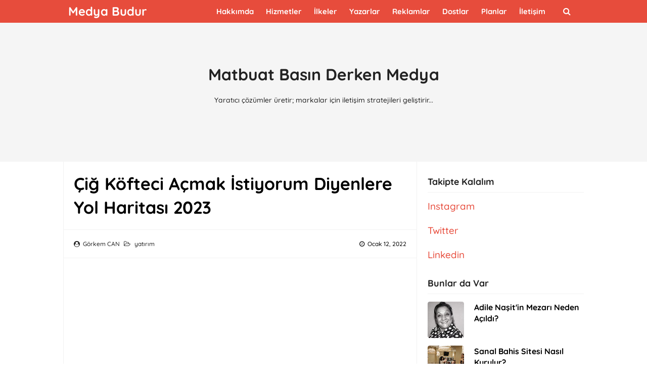

--- FILE ---
content_type: text/html; charset=UTF-8
request_url: https://www.medyabudur.com/2022/01/cig-kofteci-acmak-istiyorum-diyenlere.html
body_size: 46077
content:
<!DOCTYPE html>
<HTML class='ltr no-js rwd item' dir='ltr'>
<head>
<link href='https://www.blogger.com/static/v1/widgets/2944754296-widget_css_bundle.css' rel='stylesheet' type='text/css'/>
<!-- Google Tag Manager -->
<script>(function(w,d,s,l,i){w[l]=w[l]||[];w[l].push({'gtm.start':
new Date().getTime(),event:'gtm.js'});var f=d.getElementsByTagName(s)[0],
j=d.createElement(s),dl=l!='dataLayer'?'&='+l:'';j.async=true;j.src=
'https://www.googletagmanager.com/gtm.js?id='+i+dl;f.parentNode.insertBefore(j,f);
})(window,document,'script','dataLayer','GTM-P9GWV6D7');</script>
<!-- End Google Tag Manager -->
<meta content='text/html; charset=UTF-8' http-equiv='Content-Type'/>
<meta content='blogger' name='generator'/>
<link href='https://www.medyabudur.com/favicon.ico' rel='icon' type='image/x-icon'/>
<link href='https://www.medyabudur.com/2022/01/cig-kofteci-acmak-istiyorum-diyenlere.html' rel='canonical'/>
<link rel="alternate" type="application/atom+xml" title="Medya Budur - Atom" href="https://www.medyabudur.com/feeds/posts/default" />
<link rel="alternate" type="application/rss+xml" title="Medya Budur - RSS" href="https://www.medyabudur.com/feeds/posts/default?alt=rss" />
<link rel="service.post" type="application/atom+xml" title="Medya Budur - Atom" href="https://www.blogger.com/feeds/1306360417040973202/posts/default" />

<link rel="alternate" type="application/atom+xml" title="Medya Budur - Atom" href="https://www.medyabudur.com/feeds/2777100377062206049/comments/default" />
<!--Can't find substitution for tag [blog.ieCssRetrofitLinks]-->
<link href='https://blogger.googleusercontent.com/img/a/AVvXsEiYNsQaMfG3x8syRmDue1Qds5M4ArGmETsrwD0ynzZQf6_9YxK2GGZJbMr6wSstadK3QB3QlF0xKREFeTsLCcLjxcDrwbHerEJWgv_PayTvoHC_0h11DLlXm-FZ0Qq0d3j4dCKQA0vNF3WzsZHFH66tpGb1KM8NttxWPE3Dx_PSuNgR4y7YSvUfHLHQDg=s16000' rel='image_src'/>
<meta content='https://www.medyabudur.com/2022/01/cig-kofteci-acmak-istiyorum-diyenlere.html' property='og:url'/>
<meta content='Çiğ Köfteci Açmak İstiyorum Diyenlere Yol Haritası 2023' property='og:title'/>
<meta content='Medya Dersleri, Blog Yazarlığı, İçerik Pazarlama, Haber Sitesi Kurmak, Gazete Çıkarmak, PR Danışmanlığı, SEO ve Profesyonel Blogculuk' property='og:description'/>
<meta content='https://blogger.googleusercontent.com/img/a/AVvXsEiYNsQaMfG3x8syRmDue1Qds5M4ArGmETsrwD0ynzZQf6_9YxK2GGZJbMr6wSstadK3QB3QlF0xKREFeTsLCcLjxcDrwbHerEJWgv_PayTvoHC_0h11DLlXm-FZ0Qq0d3j4dCKQA0vNF3WzsZHFH66tpGb1KM8NttxWPE3Dx_PSuNgR4y7YSvUfHLHQDg=w1200-h630-p-k-no-nu' property='og:image'/>
<script type='text/javascript'>
    (function(c,l,a,r,i,t,y){
        c[a]=c[a]||function(){(c[a].q=c[a].q||[]).push(arguments)};
        t=l.createElement(r);t.async=1;t.src="https://www.clarity.ms/tag/"+i;
        y=l.getElementsByTagName(r)[0];y.parentNode.insertBefore(t,y);
    })(window, document, "clarity", "script", "5c08f2rcn3");
</script>
<!-- [ Meta Tag SEO ] -->
<script async='async' crossorigin='anonymous' src='https://pagead2.googlesyndication.com/pagead/js/adsbygoogle.js?client=ca-pub-2438177266481956'></script>
<include expiration='7d' path='*.css'></include>
<include expiration='7d' path='*.js'></include>
<include expiration='3d' path='*.gif'></include>
<include expiration='3d' path='*.jpeg'></include>
<include expiration='3d' path='*.jpg'></include>
<include expiration='3d' path='*.png'></include>
<meta charset='utf-8'/>
<meta content='width=device-width, initial-scale=1' name='viewport'/>
<meta content='blogger' name='generator'/>
<meta content='text/html; charset=UTF-8' http-equiv='Content-Type'/>
<meta content='Turkish' name='Language'/>
<link href='https://www.blogger.com/openid-server.g' rel='openid.server'/>
<link href='https://www.medyabudur.com/' rel='openid.delegate'/>
<link href='https://www.medyabudur.com/2022/01/cig-kofteci-acmak-istiyorum-diyenlere.html' rel='canonical'/>
<title>Çiğ Köfteci Açmak İstiyorum Diyenlere Yol Haritası 2023 - Medya Budur</title>
<meta content='' name='description'/>
<script type='application/ld+json'>{ "@context": "https://schema.org", "@type": "WebSite", "url": "https://www.medyabudur.com/", "potentialAction": { "@type": "SearchAction", "target": "https://www.medyabudur.com/?q={search_term}", "query-input": "required name=search_term" } }</script>
<meta content='Çiğ Köfteci Açmak İstiyorum Diyenlere Yol Haritası 2023, Medya Budur: Çiğ Köfteci Açmak İstiyorum Diyenlere Yol Haritası 2023, Medya Budur' name='keywords'/>
<link href='https://www.medyabudur.com/feeds/posts/default' rel='alternate' title='Medya Budur - Atom' type='application/atom+xml'/>
<link href='https://www.medyabudur.com/feeds/posts/default?alt=rss' rel='alternate' title='Medya Budur - RSS' type='application/rss+xml'/>
<link href='https://www.blogger.com/feeds/1306360417040973202/posts/default' rel='alternate' title='Medya Budur - Atom' type='application/atom+xml'/>
<link href='https://blogger.googleusercontent.com/img/a/AVvXsEiYNsQaMfG3x8syRmDue1Qds5M4ArGmETsrwD0ynzZQf6_9YxK2GGZJbMr6wSstadK3QB3QlF0xKREFeTsLCcLjxcDrwbHerEJWgv_PayTvoHC_0h11DLlXm-FZ0Qq0d3j4dCKQA0vNF3WzsZHFH66tpGb1KM8NttxWPE3Dx_PSuNgR4y7YSvUfHLHQDg=s72-c' rel='image_src'/>
<link href='https://www.medyabudur.com' hreflang='tr-TR' rel='alternate'/>
<link href='/favicon.ico' rel='icon' type='image/x-icon'/>
<link href='https://plus.google.com/USER-GOOGLE-PLUS/posts' rel='publisher'/>
<link href='https://plus.google.com/USER-GOOGLE-PLUS/about' rel='author'/>
<link href='https://plus.google.com/USER-GOOGLE-PLUS' rel='me'/>
<meta content='KODE-VALIDASI-GOOGLE-WEBMASTER' name='google-site-verification'/>
<meta content='KODE-VALIDASI-BING-WEBMASTER' name='msvalidate.01'/>
<meta content='Turkey' name='geo.placename'/>
<meta content='Görkem CAN' name='Author'/>
<meta content='general' name='rating'/>
<meta content='id' name='geo.country'/>
<!-- [ Social Media Meta Tag ] -->
<meta content='Çiğ Köfteci Açmak İstiyorum Diyenlere Yol Haritası 2023' property='og:title'/>
<meta content='https://www.medyabudur.com/2022/01/cig-kofteci-acmak-istiyorum-diyenlere.html' property='og:url'/>
<meta content='article' property='og:type'/>
<meta content='Medya Budur' property='og:site_name'/>
<meta content='' property='og:description'/>
<meta content='https://blogger.googleusercontent.com/img/a/AVvXsEiYNsQaMfG3x8syRmDue1Qds5M4ArGmETsrwD0ynzZQf6_9YxK2GGZJbMr6wSstadK3QB3QlF0xKREFeTsLCcLjxcDrwbHerEJWgv_PayTvoHC_0h11DLlXm-FZ0Qq0d3j4dCKQA0vNF3WzsZHFH66tpGb1KM8NttxWPE3Dx_PSuNgR4y7YSvUfHLHQDg=s16000' property='og:image'/>
<meta content='https://www.facebook.com/PROFIL-FACEBOOK' property='article:author'/>
<meta content='https://www.facebook.com/FAN-PAGE-FACEBOOK' property='article:publisher'/>
<meta content='KODE-APLIKASI-FACEBOOK' property='fb:app_id'/>
<meta content='KODE-ADMIN-FACEBOOK' property='fb:admins'/>
<meta content='tr-TR' property='og:locale'/>
<meta content='tr-TR' property='og:locale:alternate'/>
<meta content='id_ID' property='og:locale:alternate'/>
<meta content='summary' name='twitter:card'/>
<meta content='Medya Budur: Çiğ Köfteci Açmak İstiyorum Diyenlere Yol Haritası 2023' name='twitter:title'/>
<meta content='USER-TWITTER' name='twitter:site'/>
<meta content='USER-TWITTER' name='twitter:creator'/>
<meta content='summary_large_image' name='twitter:card'/>
<link href='//ajax.googleapis.com' rel='dns-prefetch'/>
<link href='//www.google-analytics.com' rel='dns-prefetch'/>
<link href='//googleads.g.doubleclick.net' rel='dns-prefetch'/>
<link href='//www.googletagservices.com' rel='dns-prefetch'/>
<link href='//pagead2.googlesyndication.com' rel='dns-prefetch'/>
<link href='//maxcdn.bootstrapcdn.com' rel='dns-prefetch'/>
<link href='//adservice.google.ca' rel='dns-prefetch'/>
<link href='//adservice.google.com' rel='dns-prefetch'/>
<link href='//resources.blogblog.com' rel='dns-prefetch'/>
<link href='//fonts.googleapis.com' rel='dns-prefetch'/>
<link href='//1.bp.blogspot.com' rel='dns-prefetch'/>
<link href='//2.bp.blogspot.com' rel='dns-prefetch'/>
<link href='//3.bp.blogspot.com' rel='dns-prefetch'/>
<link href='//4.bp.blogspot.com' rel='dns-prefetch'/>
<link href='//disqus.com' rel='dns-prefetch'/>
<link href='//github.com' rel='dns-prefetch'/>
<link href='//cdn.rawgit.com' rel='dns-prefetch'/>
<link href='//fontawesome.com' rel='dns-prefetch'/>
<link href='//www.sharethis.com' rel='dns-prefetch'/>
<link href='//cdn.jsdelivr.net' rel='dns-prefetch'/>
<style id='page-skin-1' type='text/css'><!--
/*
Template Info
Name             : Course Responsive Blogger Template
Theme Published  : November 2019
Type             : Personal Blog
Style            : Blogger Comments
Designer         : Idntheme
Designer url     : www.idntheme.com
Thanks to        : All supported
License          : This free Blogger template is licensed under the Creative Commons Attribution 4.0 License, which permits both personal and commercial use.
*/
/* CSS Reset */
html,body,div,span,applet,object,iframe,h1,h2,h3,h4,h5,h6,p,blockquote,pre,a,abbr,acronym,address,big,cite,code,del,dfn,em,img,ins,kbd,q,s,samp,small,strike,strong,sub,sup,tt,var,b,u,i,center,dl,dt,dd,ol,ul,li,fieldset,form,label,legend,table,caption,tbody,tfoot,thead,tr,th,td,article,aside,canvas,details,embed,figure,figcaption,footer,header,hgroup,menu,nav,output,ruby,section,summary,time,mark,audio,video{margin:0;padding:0;border:0;font-size:100%;font:inherit;vertical-align:baseline}
/* HTML5 */
article,aside,details,figcaption,figure,footer,header,hgroup,menu,nav,section{display:block}body{line-height:1;display:block}*{margin:0;padding:0}html{display:block}ol,ul{list-style:none}blockquote,q{quotes:none}blockquote:before,blockquote:after,q:before,q:after{background:transparent}table{border-collapse:collapse;border-spacing:0}*,*:before,*:after{-webkit-box-sizing:border-box;-moz-box-sizing:border-box;box-sizing:border-box}abbr,acronym{border-bottom:0;text-decoration:none;cursor:help}b,strong{font-weight:700}dfn,cite,em,i{font-style:italic}html,html a{-webkit-font-smoothing:antialiased}h1,h2,h3,h4,h5,h6{font-style:normal;font-weight:700}.nubies-logo img{display:inline-block;text-align:left}h1,h2,h3,h4,h5,h6{line-height:1.4;color:#222}h1,h2,h3{margin-top:10px;margin-bottom:10px}h4,h5{margin-top:5px;margin-bottom:10px}h1{font-size:28px}h2{font-size:24px}h3{font-size:20px}h4{font-size:18px}h5{font-size:16px}a{color:#e74c3c;text-decoration:none;transition:all .3s}a:hover{color:#c0392b}a img{border-width:0}hr{margin-top:2rem;background:#ccc;height:1px;border:0;margin-bottom:2rem}img{max-width:100%;height:auto}iframe{max-width:100%}table{background-color:transparent;width:100%;max-width:100%;margin-bottom:20px}table img{width:100%;height:auto}table.tr-caption-container{padding:0;border:none}table td.tr-caption{font-style:italic}table{border-spacing:0;border-collapse:collapse}td,th{padding:0}th{text-align:left}.table{width:100%;max-width:100%;margin-bottom:20px}.table a{text-decoration:none!important}.table > thead > tr > th,.table > tbody > tr > th,.table > tfoot > tr > th,.table > thead > tr > td,.table > tbody > tr > td,.table > tfoot > tr > td{padding:8px;line-height:1.42857143;vertical-align:top}.table > thead > tr > th{color:#fff;vertical-align:bottom}.table > thead > tr > th a{color:#fff!important}.table > caption+thead > tr:first-child > th,.table > colgroup+thead > tr:first-child > th,.table > thead:first-child > tr:first-child > th,.table > caption+thead > tr:first-child > td,.table > colgroup+thead > tr:first-child > td,.table > thead:first-child > tr:first-child > td{border-top:0}.table > tbody > tr:nth-of-type(odd){background-color:#f9f9f9}table col[class*="col-"]{position:static;display:table-column;float:none}table td[class*="col-"],table th[class*="col-"]{position:static;display:table-cell;float:none}.table-responsive{min-height:.01%;overflow-x:auto}input[type="text"],input[type="email"]{width:100%;font-size:14px;color:#666;border:0;padding:10px;margin-bottom:15px;outline:none}textarea{width:100%;font-size:14px;color:#666;border:0;padding-left:10px;padding-right:10px;margin-bottom:15px}input[type="text"]:focus,input[type="email"]:focus,textarea:focus{}input[type="button"],input[type="submit"]{cursor:pointer;display:inline-block;padding:7px 10px;margin:0 0 10px 0;vertical-align:middle;font-size:14px;border:none;color:#fff;text-decoration:none;outline:none}
/* Body Layout */
body#layout #outer-wrapper{padding:0;width:800px}body#layout .section h4{color:#333!important;text-align:center;text-transform:uppercase;letter-spacing:1.5px}body#layout #header-wrapper{height:auto}body#layout #content-wrapper{margin:0 auto;padding:0}body#layout #main-wrapper{float:left;width:70%;margin:0;padding:0}body#layout #sidebar-wrapper{float:right;width:30%;margin:0;padding:0;display:block;visibility:visible;height:auto;opacity:1}body#layout #sidebar-wrapper .section{background-color:#f8e244!important;border:1px solid #fff}body#layout #sidebar-wrapper .section h4{color:#fff}body#layout #sidebar-wrapper .section .widget-content{border-color:#5a7ea2!important}body#layout #sidebar-wrapper .section .draggable-widget .widget-wrap2{background-color:#0080ce!important}body#layout #main-wrapper #main{margin-right:4px;background-color:#5a7ea2;border-color:#34495e}body#layout #main-wrapper #main h4{color:#fff!important}body#layout .layout-widget-description{display:none!important}body#layout #Blog1 .widget-content{border-color:#34495e}body#layout .draggable-widget .widget-wrap2{background:#0080ce url(https://www.blogger.com/img/widgets/draggable.png) no-repeat 4px 50%}body#layout .editlink{background:#0080ce;color:#fff!important;padding:0 3px;line-height:18px;border:1px solid #2469d9;border-radius:3px;text-transform:uppercase;letter-spacing:1px;text-decoration:none!important}body#layout .add_widget{background:#fff}body#layout .header{background-color:#f2132d!important;border:1px solid #f53551}body#layout #top-container ul{display:none}
body{background:#fff;font-family:'Quicksand',sans-serif;font-size:19px;font-weight:500;text-align:left;color:#000;margin:0;padding:0;line-height:normal}
.clear{clear:both}pre{font-size:13px;max-width:100%}kbd,tt,var{color:#777;border-bottom:solid 1px #ccc;font-family:Consolas,'Courier New',monospace;font-size:88.3%}code,kbd,tt,var{font-family:"Courier 10 Pitch",Courier,monospace;word-wrap:break-word}table{border:1px solid rgba(0,0,0,0.05);margin:0 0 1.5em 0;width:100%}th{font-weight:bold;padding:0.6em}td{border-top:1px solid rgba(0,0,0,0.05);padding:10px}
body#layout .footer-menu{float:left;width:33%}
/* Google Fonts */
@font-face{font-family:'Quicksand';font-style:normal;font-weight:400;font-display:swap;src:url(https://fonts.gstatic.com/s/quicksand/v19/6xKtdSZaM9iE8KbpRA_hJFQNcOM.woff2) format('woff2');unicode-range:U+0102-0103,U+0110-0111,U+1EA0-1EF9,U+20AB}@font-face{font-family:'Quicksand';font-style:normal;font-weight:400;font-display:swap;src:url(https://fonts.gstatic.com/s/quicksand/v19/6xKtdSZaM9iE8KbpRA_hJVQNcOM.woff2) format('woff2');unicode-range:U+0100-024F,U+0259,U+1E00-1EFF,U+2020,U+20A0-20AB,U+20AD-20CF,U+2113,U+2C60-2C7F,U+A720-A7FF}@font-face{font-family:'Quicksand';font-style:normal;font-weight:400;font-display:swap;src:url(https://fonts.gstatic.com/s/quicksand/v19/6xKtdSZaM9iE8KbpRA_hK1QN.woff2) format('woff2');unicode-range:U+0000-00FF,U+0131,U+0152-0153,U+02BB-02BC,U+02C6,U+02DA,U+02DC,U+2000-206F,U+2074,U+20AC,U+2122,U+2191,U+2193,U+2212,U+2215,U+FEFF,U+FFFD}@font-face{font-family:'Quicksand';font-style:normal;font-weight:500;font-display:swap;src:url(https://fonts.gstatic.com/s/quicksand/v19/6xKtdSZaM9iE8KbpRA_hJFQNcOM.woff2) format('woff2');unicode-range:U+0102-0103,U+0110-0111,U+1EA0-1EF9,U+20AB}@font-face{font-family:'Quicksand';font-style:normal;font-weight:500;font-display:swap;src:url(https://fonts.gstatic.com/s/quicksand/v19/6xKtdSZaM9iE8KbpRA_hJVQNcOM.woff2) format('woff2');unicode-range:U+0100-024F,U+0259,U+1E00-1EFF,U+2020,U+20A0-20AB,U+20AD-20CF,U+2113,U+2C60-2C7F,U+A720-A7FF}@font-face{font-family:'Quicksand';font-style:normal;font-weight:500;font-display:swap;src:url(https://fonts.gstatic.com/s/quicksand/v19/6xKtdSZaM9iE8KbpRA_hK1QN.woff2) format('woff2');unicode-range:U+0000-00FF,U+0131,U+0152-0153,U+02BB-02BC,U+02C6,U+02DA,U+02DC,U+2000-206F,U+2074,U+20AC,U+2122,U+2191,U+2193,U+2212,U+2215,U+FEFF,U+FFFD}@font-face{font-family:'Quicksand';font-style:normal;font-weight:700;font-display:swap;src:url(https://fonts.gstatic.com/s/quicksand/v19/6xKtdSZaM9iE8KbpRA_hJFQNcOM.woff2) format('woff2');unicode-range:U+0102-0103,U+0110-0111,U+1EA0-1EF9,U+20AB}@font-face{font-family:'Quicksand';font-style:normal;font-weight:700;font-display:swap;src:url(https://fonts.gstatic.com/s/quicksand/v19/6xKtdSZaM9iE8KbpRA_hJVQNcOM.woff2) format('woff2');unicode-range:U+0100-024F,U+0259,U+1E00-1EFF,U+2020,U+20A0-20AB,U+20AD-20CF,U+2113,U+2C60-2C7F,U+A720-A7FF}@font-face{font-family:'Quicksand';font-style:normal;font-weight:700;font-display:swap;src:url(https://fonts.gstatic.com/s/quicksand/v19/6xKtdSZaM9iE8KbpRA_hK1QN.woff2) format('woff2');unicode-range:U+0000-00FF,U+0131,U+0152-0153,U+02BB-02BC,U+02C6,U+02DA,U+02DC,U+2000-206F,U+2074,U+20AC,U+2122,U+2191,U+2193,U+2212,U+2215,U+FEFF,U+FFFD}
/* Fontawesome */
@font-face{font-family:'FontAwesome';src:url('https://maxcdn.bootstrapcdn.com/font-awesome/4.7.0/fonts/fontawesome-webfont.eot?v=4.7.0');src:url('https://maxcdn.bootstrapcdn.com/font-awesome/4.7.0/fonts/fontawesome-webfont.eot?#iefix&v=4.7.0') format('embedded-opentype'),url('https://maxcdn.bootstrapcdn.com/font-awesome/4.7.0/fonts/fontawesome-webfont.woff2?v=4.7.0') format('woff2'),url('https://maxcdn.bootstrapcdn.com/font-awesome/4.7.0/fonts/fontawesome-webfont.woff?v=4.7.0') format('woff'),url('https://maxcdn.bootstrapcdn.com/font-awesome/4.7.0/fonts/fontawesome-webfont.ttf?v=4.7.0') format('truetype'),url('https://maxcdn.bootstrapcdn.com/font-awesome/4.7.0/fonts/fontawesome-webfont.svg?v=4.7.0#fontawesomeregular') format('svg');font-weight:normal;font-style:normal}.fa{display:inline-block;font:normal normal normal 14px/1 FontAwesome;font-size:inherit;text-rendering:auto;-webkit-font-smoothing:antialiased;-moz-osx-font-smoothing:grayscale}.fa-lg{font-size:1.33333333em;line-height:.75em;vertical-align:-15%}.fa-2x{font-size:2em}.fa-3x{font-size:3em}.fa-4x{font-size:4em}.fa-5x{font-size:5em}.fa-fw{width:1.28571429em;text-align:center}.fa-ul{padding-left:0;margin-left:2.14285714em;list-style-type:none}.fa-ul>li{position:relative}.fa-li{position:absolute;left:-2.14285714em;width:2.14285714em;top:.14285714em;text-align:center}.fa-li.fa-lg{left:-1.85714286em}.fa-border{padding:.2em .25em .15em;border:solid .08em #eee;border-radius:.1em}.fa-pull-left{float:left}.fa-pull-right{float:right}.fa.fa-pull-left{margin-right:.3em}.fa.fa-pull-right{margin-left:.3em}.pull-right{float:right}.pull-left{float:left}.fa.pull-left{margin-right:.3em}.fa.pull-right{margin-left:.3em}.fa-spin{-webkit-animation:fa-spin 2s infinite linear;animation:fa-spin 2s infinite linear}.fa-pulse{-webkit-animation:fa-spin 1s infinite steps(8);animation:fa-spin 1s infinite steps(8)}@-webkit-keyframes fa-spin{0%{-webkit-transform:rotate(0deg);transform:rotate(0deg)}100%{-webkit-transform:rotate(359deg);transform:rotate(359deg)}}@keyframes fa-spin{0%{-webkit-transform:rotate(0deg);transform:rotate(0deg)}100%{-webkit-transform:rotate(359deg);transform:rotate(359deg)}}.fa-rotate-90{-ms-filter:"progid:DXImageTransform.Microsoft.BasicImage(rotation=1)";-webkit-transform:rotate(90deg);-ms-transform:rotate(90deg);transform:rotate(90deg)}.fa-rotate-180{-ms-filter:"progid:DXImageTransform.Microsoft.BasicImage(rotation=2)";-webkit-transform:rotate(180deg);-ms-transform:rotate(180deg);transform:rotate(180deg)}.fa-rotate-270{-ms-filter:"progid:DXImageTransform.Microsoft.BasicImage(rotation=3)";-webkit-transform:rotate(270deg);-ms-transform:rotate(270deg);transform:rotate(270deg)}.fa-flip-horizontal{-ms-filter:"progid:DXImageTransform.Microsoft.BasicImage(rotation=0, mirror=1)";-webkit-transform:scale(-1, 1);-ms-transform:scale(-1, 1);transform:scale(-1, 1)}.fa-flip-vertical{-ms-filter:"progid:DXImageTransform.Microsoft.BasicImage(rotation=2, mirror=1)";-webkit-transform:scale(1, -1);-ms-transform:scale(1, -1);transform:scale(1, -1)}:root .fa-rotate-90,:root .fa-rotate-180,:root .fa-rotate-270,:root .fa-flip-horizontal,:root .fa-flip-vertical{filter:none}.fa-stack{position:relative;display:inline-block;width:2em;height:2em;line-height:2em;vertical-align:middle}.fa-stack-1x,.fa-stack-2x{position:absolute;left:0;width:100%;text-align:center}.fa-stack-1x{line-height:inherit}.fa-stack-2x{font-size:2em}.fa-inverse{color:#fff}.fa-glass:before{content:"\f000"}.fa-music:before{content:"\f001"}.fa-search:before{content:"\f002"}.fa-envelope-o:before{content:"\f003"}.fa-heart:before{content:"\f004"}.fa-star:before{content:"\f005"}.fa-star-o:before{content:"\f006"}.fa-user:before{content:"\f007"}.fa-film:before{content:"\f008"}.fa-th-large:before{content:"\f009"}.fa-th:before{content:"\f00a"}.fa-th-list:before{content:"\f00b"}.fa-check:before{content:"\f00c"}.fa-remove:before,.fa-close:before,.fa-times:before{content:"\f00d"}.fa-search-plus:before{content:"\f00e"}.fa-search-minus:before{content:"\f010"}.fa-power-off:before{content:"\f011"}.fa-signal:before{content:"\f012"}.fa-gear:before,.fa-cog:before{content:"\f013"}.fa-trash-o:before{content:"\f014"}.fa-home:before{content:"\f015"}.fa-file-o:before{content:"\f016"}.fa-clock-o:before{content:"\f017"}.fa-road:before{content:"\f018"}.fa-download:before{content:"\f019"}.fa-arrow-circle-o-down:before{content:"\f01a"}.fa-arrow-circle-o-up:before{content:"\f01b"}.fa-inbox:before{content:"\f01c"}.fa-play-circle-o:before{content:"\f01d"}.fa-rotate-right:before,.fa-repeat:before{content:"\f01e"}.fa-refresh:before{content:"\f021"}.fa-list-alt:before{content:"\f022"}.fa-lock:before{content:"\f023"}.fa-flag:before{content:"\f024"}.fa-headphones:before{content:"\f025"}.fa-volume-off:before{content:"\f026"}.fa-volume-down:before{content:"\f027"}.fa-volume-up:before{content:"\f028"}.fa-qrcode:before{content:"\f029"}.fa-barcode:before{content:"\f02a"}.fa-tag:before{content:"\f02b"}.fa-tags:before{content:"\f02c"}.fa-book:before{content:"\f02d"}.fa-bookmark:before{content:"\f02e"}.fa-print:before{content:"\f02f"}.fa-camera:before{content:"\f030"}.fa-font:before{content:"\f031"}.fa-bold:before{content:"\f032"}.fa-italic:before{content:"\f033"}.fa-text-height:before{content:"\f034"}.fa-text-width:before{content:"\f035"}.fa-align-left:before{content:"\f036"}.fa-align-center:before{content:"\f037"}.fa-align-right:before{content:"\f038"}.fa-align-justify:before{content:"\f039"}.fa-list:before{content:"\f03a"}.fa-dedent:before,.fa-outdent:before{content:"\f03b"}.fa-indent:before{content:"\f03c"}.fa-video-camera:before{content:"\f03d"}.fa-photo:before,.fa-image:before,.fa-picture-o:before{content:"\f03e"}.fa-pencil:before{content:"\f040"}.fa-map-marker:before{content:"\f041"}.fa-adjust:before{content:"\f042"}.fa-tint:before{content:"\f043"}.fa-edit:before,.fa-pencil-square-o:before{content:"\f044"}.fa-share-square-o:before{content:"\f045"}.fa-check-square-o:before{content:"\f046"}.fa-arrows:before{content:"\f047"}.fa-step-backward:before{content:"\f048"}.fa-fast-backward:before{content:"\f049"}.fa-backward:before{content:"\f04a"}.fa-play:before{content:"\f04b"}.fa-pause:before{content:"\f04c"}.fa-stop:before{content:"\f04d"}.fa-forward:before{content:"\f04e"}.fa-fast-forward:before{content:"\f050"}.fa-step-forward:before{content:"\f051"}.fa-eject:before{content:"\f052"}.fa-chevron-left:before{content:"\f053"}.fa-chevron-right:before{content:"\f054"}.fa-plus-circle:before{content:"\f055"}.fa-minus-circle:before{content:"\f056"}.fa-times-circle:before{content:"\f057"}.fa-check-circle:before{content:"\f058"}.fa-question-circle:before{content:"\f059"}.fa-info-circle:before{content:"\f05a"}.fa-crosshairs:before{content:"\f05b"}.fa-times-circle-o:before{content:"\f05c"}.fa-check-circle-o:before{content:"\f05d"}.fa-ban:before{content:"\f05e"}.fa-arrow-left:before{content:"\f060"}.fa-arrow-right:before{content:"\f061"}.fa-arrow-up:before{content:"\f062"}.fa-arrow-down:before{content:"\f063"}.fa-mail-forward:before,.fa-share:before{content:"\f064"}.fa-expand:before{content:"\f065"}.fa-compress:before{content:"\f066"}.fa-plus:before{content:"\f067"}.fa-minus:before{content:"\f068"}.fa-asterisk:before{content:"\f069"}.fa-exclamation-circle:before{content:"\f06a"}.fa-gift:before{content:"\f06b"}.fa-leaf:before{content:"\f06c"}.fa-fire:before{content:"\f06d"}.fa-eye:before{content:"\f06e"}.fa-eye-slash:before{content:"\f070"}.fa-warning:before,.fa-exclamation-triangle:before{content:"\f071"}.fa-plane:before{content:"\f072"}.fa-calendar:before{content:"\f073"}.fa-random:before{content:"\f074"}.fa-comment:before{content:"\f075"}.fa-magnet:before{content:"\f076"}.fa-chevron-up:before{content:"\f077"}.fa-chevron-down:before{content:"\f078"}.fa-retweet:before{content:"\f079"}.fa-shopping-cart:before{content:"\f07a"}.fa-folder:before{content:"\f07b"}.fa-folder-open:before{content:"\f07c"}.fa-arrows-v:before{content:"\f07d"}.fa-arrows-h:before{content:"\f07e"}.fa-bar-chart-o:before,.fa-bar-chart:before{content:"\f080"}.fa-twitter-square:before{content:"\f081"}.fa-facebook-square:before{content:"\f082"}.fa-camera-retro:before{content:"\f083"}.fa-key:before{content:"\f084"}.fa-gears:before,.fa-cogs:before{content:"\f085"}.fa-comments:before{content:"\f086"}.fa-thumbs-o-up:before{content:"\f087"}.fa-thumbs-o-down:before{content:"\f088"}.fa-star-half:before{content:"\f089"}.fa-heart-o:before{content:"\f08a"}.fa-sign-out:before{content:"\f08b"}.fa-linkedin-square:before{content:"\f08c"}.fa-thumb-tack:before{content:"\f08d"}.fa-external-link:before{content:"\f08e"}.fa-sign-in:before{content:"\f090"}.fa-trophy:before{content:"\f091"}.fa-github-square:before{content:"\f092"}.fa-upload:before{content:"\f093"}.fa-lemon-o:before{content:"\f094"}.fa-phone:before{content:"\f095"}.fa-square-o:before{content:"\f096"}.fa-bookmark-o:before{content:"\f097"}.fa-phone-square:before{content:"\f098"}.fa-twitter:before{content:"\f099"}.fa-facebook-f:before,.fa-facebook:before{content:"\f09a"}.fa-github:before{content:"\f09b"}.fa-unlock:before{content:"\f09c"}.fa-credit-card:before{content:"\f09d"}.fa-feed:before,.fa-rss:before{content:"\f09e"}.fa-hdd-o:before{content:"\f0a0"}.fa-bullhorn:before{content:"\f0a1"}.fa-bell:before{content:"\f0f3"}.fa-certificate:before{content:"\f0a3"}.fa-hand-o-right:before{content:"\f0a4"}.fa-hand-o-left:before{content:"\f0a5"}.fa-hand-o-up:before{content:"\f0a6"}.fa-hand-o-down:before{content:"\f0a7"}.fa-arrow-circle-left:before{content:"\f0a8"}.fa-arrow-circle-right:before{content:"\f0a9"}.fa-arrow-circle-up:before{content:"\f0aa"}.fa-arrow-circle-down:before{content:"\f0ab"}.fa-globe:before{content:"\f0ac"}.fa-wrench:before{content:"\f0ad"}.fa-tasks:before{content:"\f0ae"}.fa-filter:before{content:"\f0b0"}.fa-briefcase:before{content:"\f0b1"}.fa-arrows-alt:before{content:"\f0b2"}.fa-group:before,.fa-users:before{content:"\f0c0"}.fa-chain:before,.fa-link:before{content:"\f0c1"}.fa-cloud:before{content:"\f0c2"}.fa-flask:before{content:"\f0c3"}.fa-cut:before,.fa-scissors:before{content:"\f0c4"}.fa-copy:before,.fa-files-o:before{content:"\f0c5"}.fa-paperclip:before{content:"\f0c6"}.fa-save:before,.fa-floppy-o:before{content:"\f0c7"}.fa-square:before{content:"\f0c8"}.fa-navicon:before,.fa-reorder:before,.fa-bars:before{content:"\f0c9"}.fa-list-ul:before{content:"\f0ca"}.fa-list-ol:before{content:"\f0cb"}.fa-strikethrough:before{content:"\f0cc"}.fa-underline:before{content:"\f0cd"}.fa-table:before{content:"\f0ce"}.fa-magic:before{content:"\f0d0"}.fa-truck:before{content:"\f0d1"}.fa-pinterest:before{content:"\f0d2"}.fa-pinterest-square:before{content:"\f0d3"}.fa-google-plus-square:before{content:"\f0d4"}.fa-google-plus:before{content:"\f0d5"}.fa-money:before{content:"\f0d6"}.fa-caret-down:before{content:"\f0d7"}.fa-caret-up:before{content:"\f0d8"}.fa-caret-left:before{content:"\f0d9"}.fa-caret-right:before{content:"\f0da"}.fa-columns:before{content:"\f0db"}.fa-unsorted:before,.fa-sort:before{content:"\f0dc"}.fa-sort-down:before,.fa-sort-desc:before{content:"\f0dd"}.fa-sort-up:before,.fa-sort-asc:before{content:"\f0de"}.fa-envelope:before{content:"\f0e0"}.fa-linkedin:before{content:"\f0e1"}.fa-rotate-left:before,.fa-undo:before{content:"\f0e2"}.fa-legal:before,.fa-gavel:before{content:"\f0e3"}.fa-dashboard:before,.fa-tachometer:before{content:"\f0e4"}.fa-comment-o:before{content:"\f0e5"}.fa-comments-o:before{content:"\f0e6"}.fa-flash:before,.fa-bolt:before{content:"\f0e7"}.fa-sitemap:before{content:"\f0e8"}.fa-umbrella:before{content:"\f0e9"}.fa-paste:before,.fa-clipboard:before{content:"\f0ea"}.fa-lightbulb-o:before{content:"\f0eb"}.fa-exchange:before{content:"\f0ec"}.fa-cloud-download:before{content:"\f0ed"}.fa-cloud-upload:before{content:"\f0ee"}.fa-user-md:before{content:"\f0f0"}.fa-stethoscope:before{content:"\f0f1"}.fa-suitcase:before{content:"\f0f2"}.fa-bell-o:before{content:"\f0a2"}.fa-coffee:before{content:"\f0f4"}.fa-cutlery:before{content:"\f0f5"}.fa-file-text-o:before{content:"\f0f6"}.fa-building-o:before{content:"\f0f7"}.fa-hospital-o:before{content:"\f0f8"}.fa-ambulance:before{content:"\f0f9"}.fa-medkit:before{content:"\f0fa"}.fa-fighter-jet:before{content:"\f0fb"}.fa-beer:before{content:"\f0fc"}.fa-h-square:before{content:"\f0fd"}.fa-plus-square:before{content:"\f0fe"}.fa-angle-double-left:before{content:"\f100"}.fa-angle-double-right:before{content:"\f101"}.fa-angle-double-up:before{content:"\f102"}.fa-angle-double-down:before{content:"\f103"}.fa-angle-left:before{content:"\f104"}.fa-angle-right:before{content:"\f105"}.fa-angle-up:before{content:"\f106"}.fa-angle-down:before{content:"\f107"}.fa-desktop:before{content:"\f108"}.fa-laptop:before{content:"\f109"}.fa-tablet:before{content:"\f10a"}.fa-mobile-phone:before,.fa-mobile:before{content:"\f10b"}.fa-circle-o:before{content:"\f10c"}.fa-quote-left:before{content:"\f10d"}.fa-quote-right:before{content:"\f10e"}.fa-spinner:before{content:"\f110"}.fa-circle:before{content:"\f111"}.fa-mail-reply:before,.fa-reply:before{content:"\f112"}.fa-github-alt:before{content:"\f113"}.fa-folder-o:before{content:"\f114"}.fa-folder-open-o:before{content:"\f115"}.fa-smile-o:before{content:"\f118"}.fa-frown-o:before{content:"\f119"}.fa-meh-o:before{content:"\f11a"}.fa-gamepad:before{content:"\f11b"}.fa-keyboard-o:before{content:"\f11c"}.fa-flag-o:before{content:"\f11d"}.fa-flag-checkered:before{content:"\f11e"}.fa-terminal:before{content:"\f120"}.fa-code:before{content:"\f121"}.fa-mail-reply-all:before,.fa-reply-all:before{content:"\f122"}.fa-star-half-empty:before,.fa-star-half-full:before,.fa-star-half-o:before{content:"\f123"}.fa-location-arrow:before{content:"\f124"}.fa-crop:before{content:"\f125"}.fa-code-fork:before{content:"\f126"}.fa-unlink:before,.fa-chain-broken:before{content:"\f127"}.fa-question:before{content:"\f128"}.fa-info:before{content:"\f129"}.fa-exclamation:before{content:"\f12a"}.fa-superscript:before{content:"\f12b"}.fa-subscript:before{content:"\f12c"}.fa-eraser:before{content:"\f12d"}.fa-puzzle-piece:before{content:"\f12e"}.fa-microphone:before{content:"\f130"}.fa-microphone-slash:before{content:"\f131"}.fa-shield:before{content:"\f132"}.fa-calendar-o:before{content:"\f133"}.fa-fire-extinguisher:before{content:"\f134"}.fa-rocket:before{content:"\f135"}.fa-maxcdn:before{content:"\f136"}.fa-chevron-circle-left:before{content:"\f137"}.fa-chevron-circle-right:before{content:"\f138"}.fa-chevron-circle-up:before{content:"\f139"}.fa-chevron-circle-down:before{content:"\f13a"}.fa-html5:before{content:"\f13b"}.fa-css3:before{content:"\f13c"}.fa-anchor:before{content:"\f13d"}.fa-unlock-alt:before{content:"\f13e"}.fa-bullseye:before{content:"\f140"}.fa-ellipsis-h:before{content:"\f141"}.fa-ellipsis-v:before{content:"\f142"}.fa-rss-square:before{content:"\f143"}.fa-play-circle:before{content:"\f144"}.fa-ticket:before{content:"\f145"}.fa-minus-square:before{content:"\f146"}.fa-minus-square-o:before{content:"\f147"}.fa-level-up:before{content:"\f148"}.fa-level-down:before{content:"\f149"}.fa-check-square:before{content:"\f14a"}.fa-pencil-square:before{content:"\f14b"}.fa-external-link-square:before{content:"\f14c"}.fa-share-square:before{content:"\f14d"}.fa-compass:before{content:"\f14e"}.fa-toggle-down:before,.fa-caret-square-o-down:before{content:"\f150"}.fa-toggle-up:before,.fa-caret-square-o-up:before{content:"\f151"}.fa-toggle-right:before,.fa-caret-square-o-right:before{content:"\f152"}.fa-euro:before,.fa-eur:before{content:"\f153"}.fa-gbp:before{content:"\f154"}.fa-dollar:before,.fa-usd:before{content:"\f155"}.fa-rupee:before,.fa-inr:before{content:"\f156"}.fa-cny:before,.fa-rmb:before,.fa-yen:before,.fa-jpy:before{content:"\f157"}.fa-ruble:before,.fa-rouble:before,.fa-rub:before{content:"\f158"}.fa-won:before,.fa-krw:before{content:"\f159"}.fa-bitcoin:before,.fa-btc:before{content:"\f15a"}.fa-file:before{content:"\f15b"}.fa-file-text:before{content:"\f15c"}.fa-sort-alpha-asc:before{content:"\f15d"}.fa-sort-alpha-desc:before{content:"\f15e"}.fa-sort-amount-asc:before{content:"\f160"}.fa-sort-amount-desc:before{content:"\f161"}.fa-sort-numeric-asc:before{content:"\f162"}.fa-sort-numeric-desc:before{content:"\f163"}.fa-thumbs-up:before{content:"\f164"}.fa-thumbs-down:before{content:"\f165"}.fa-youtube-square:before{content:"\f166"}.fa-youtube:before{content:"\f167"}.fa-xing:before{content:"\f168"}.fa-xing-square:before{content:"\f169"}.fa-youtube-play:before{content:"\f16a"}.fa-dropbox:before{content:"\f16b"}.fa-stack-overflow:before{content:"\f16c"}.fa-instagram:before{content:"\f16d"}.fa-flickr:before{content:"\f16e"}.fa-adn:before{content:"\f170"}.fa-bitbucket:before{content:"\f171"}.fa-bitbucket-square:before{content:"\f172"}.fa-tumblr:before{content:"\f173"}.fa-tumblr-square:before{content:"\f174"}.fa-long-arrow-down:before{content:"\f175"}.fa-long-arrow-up:before{content:"\f176"}.fa-long-arrow-left:before{content:"\f177"}.fa-long-arrow-right:before{content:"\f178"}.fa-apple:before{content:"\f179"}.fa-windows:before{content:"\f17a"}.fa-android:before{content:"\f17b"}.fa-linux:before{content:"\f17c"}.fa-dribbble:before{content:"\f17d"}.fa-skype:before{content:"\f17e"}.fa-foursquare:before{content:"\f180"}.fa-trello:before{content:"\f181"}.fa-female:before{content:"\f182"}.fa-male:before{content:"\f183"}.fa-gittip:before,.fa-gratipay:before{content:"\f184"}.fa-sun-o:before{content:"\f185"}.fa-moon-o:before{content:"\f186"}.fa-archive:before{content:"\f187"}.fa-bug:before{content:"\f188"}.fa-vk:before{content:"\f189"}.fa-weibo:before{content:"\f18a"}.fa-renren:before{content:"\f18b"}.fa-pagelines:before{content:"\f18c"}.fa-stack-exchange:before{content:"\f18d"}.fa-arrow-circle-o-right:before{content:"\f18e"}.fa-arrow-circle-o-left:before{content:"\f190"}.fa-toggle-left:before,.fa-caret-square-o-left:before{content:"\f191"}.fa-dot-circle-o:before{content:"\f192"}.fa-wheelchair:before{content:"\f193"}.fa-vimeo-square:before{content:"\f194"}.fa-turkish-lira:before,.fa-try:before{content:"\f195"}.fa-plus-square-o:before{content:"\f196"}.fa-space-shuttle:before{content:"\f197"}.fa-slack:before{content:"\f198"}.fa-envelope-square:before{content:"\f199"}.fa-wordpress:before{content:"\f19a"}.fa-openid:before{content:"\f19b"}.fa-institution:before,.fa-bank:before,.fa-university:before{content:"\f19c"}.fa-mortar-board:before,.fa-graduation-cap:before{content:"\f19d"}.fa-yahoo:before{content:"\f19e"}.fa-google:before{content:"\f1a0"}.fa-reddit:before{content:"\f1a1"}.fa-reddit-square:before{content:"\f1a2"}.fa-stumbleupon-circle:before{content:"\f1a3"}.fa-stumbleupon:before{content:"\f1a4"}.fa-delicious:before{content:"\f1a5"}.fa-digg:before{content:"\f1a6"}.fa-pied-piper-pp:before{content:"\f1a7"}.fa-pied-piper-alt:before{content:"\f1a8"}.fa-drupal:before{content:"\f1a9"}.fa-joomla:before{content:"\f1aa"}.fa-language:before{content:"\f1ab"}.fa-fax:before{content:"\f1ac"}.fa-building:before{content:"\f1ad"}.fa-child:before{content:"\f1ae"}.fa-paw:before{content:"\f1b0"}.fa-spoon:before{content:"\f1b1"}.fa-cube:before{content:"\f1b2"}.fa-cubes:before{content:"\f1b3"}.fa-behance:before{content:"\f1b4"}.fa-behance-square:before{content:"\f1b5"}.fa-steam:before{content:"\f1b6"}.fa-steam-square:before{content:"\f1b7"}.fa-recycle:before{content:"\f1b8"}.fa-automobile:before,.fa-car:before{content:"\f1b9"}.fa-cab:before,.fa-taxi:before{content:"\f1ba"}.fa-tree:before{content:"\f1bb"}.fa-spotify:before{content:"\f1bc"}.fa-deviantart:before{content:"\f1bd"}.fa-soundcloud:before{content:"\f1be"}.fa-database:before{content:"\f1c0"}.fa-file-pdf-o:before{content:"\f1c1"}.fa-file-word-o:before{content:"\f1c2"}.fa-file-excel-o:before{content:"\f1c3"}.fa-file-powerpoint-o:before{content:"\f1c4"}.fa-file-photo-o:before,.fa-file-picture-o:before,.fa-file-image-o:before{content:"\f1c5"}.fa-file-zip-o:before,.fa-file-archive-o:before{content:"\f1c6"}.fa-file-sound-o:before,.fa-file-audio-o:before{content:"\f1c7"}.fa-file-movie-o:before,.fa-file-video-o:before{content:"\f1c8"}.fa-file-code-o:before{content:"\f1c9"}.fa-vine:before{content:"\f1ca"}.fa-codepen:before{content:"\f1cb"}.fa-jsfiddle:before{content:"\f1cc"}.fa-life-bouy:before,.fa-life-buoy:before,.fa-life-saver:before,.fa-support:before,.fa-life-ring:before{content:"\f1cd"}.fa-circle-o-notch:before{content:"\f1ce"}.fa-ra:before,.fa-resistance:before,.fa-rebel:before{content:"\f1d0"}.fa-ge:before,.fa-empire:before{content:"\f1d1"}.fa-git-square:before{content:"\f1d2"}.fa-git:before{content:"\f1d3"}.fa-y-combinator-square:before,.fa-yc-square:before,.fa-hacker-news:before{content:"\f1d4"}.fa-tencent-weibo:before{content:"\f1d5"}.fa-qq:before{content:"\f1d6"}.fa-wechat:before,.fa-weixin:before{content:"\f1d7"}.fa-send:before,.fa-paper-plane:before{content:"\f1d8"}.fa-send-o:before,.fa-paper-plane-o:before{content:"\f1d9"}.fa-history:before{content:"\f1da"}.fa-circle-thin:before{content:"\f1db"}.fa-header:before{content:"\f1dc"}.fa-paragraph:before{content:"\f1dd"}.fa-sliders:before{content:"\f1de"}.fa-share-alt:before{content:"\f1e0"}.fa-share-alt-square:before{content:"\f1e1"}.fa-bomb:before{content:"\f1e2"}.fa-soccer-ball-o:before,.fa-futbol-o:before{content:"\f1e3"}.fa-tty:before{content:"\f1e4"}.fa-binoculars:before{content:"\f1e5"}.fa-plug:before{content:"\f1e6"}.fa-slideshare:before{content:"\f1e7"}.fa-twitch:before{content:"\f1e8"}.fa-yelp:before{content:"\f1e9"}.fa-newspaper-o:before{content:"\f1ea"}.fa-wifi:before{content:"\f1eb"}.fa-calculator:before{content:"\f1ec"}.fa-paypal:before{content:"\f1ed"}.fa-google-wallet:before{content:"\f1ee"}.fa-cc-visa:before{content:"\f1f0"}.fa-cc-mastercard:before{content:"\f1f1"}.fa-cc-discover:before{content:"\f1f2"}.fa-cc-amex:before{content:"\f1f3"}.fa-cc-paypal:before{content:"\f1f4"}.fa-cc-stripe:before{content:"\f1f5"}.fa-bell-slash:before{content:"\f1f6"}.fa-bell-slash-o:before{content:"\f1f7"}.fa-trash:before{content:"\f1f8"}.fa-copyright:before{content:"\f1f9"}.fa-at:before{content:"\f1fa"}.fa-eyedropper:before{content:"\f1fb"}.fa-paint-brush:before{content:"\f1fc"}.fa-birthday-cake:before{content:"\f1fd"}.fa-area-chart:before{content:"\f1fe"}.fa-pie-chart:before{content:"\f200"}.fa-line-chart:before{content:"\f201"}.fa-lastfm:before{content:"\f202"}.fa-lastfm-square:before{content:"\f203"}.fa-toggle-off:before{content:"\f204"}.fa-toggle-on:before{content:"\f205"}.fa-bicycle:before{content:"\f206"}.fa-bus:before{content:"\f207"}.fa-ioxhost:before{content:"\f208"}.fa-angellist:before{content:"\f209"}.fa-cc:before{content:"\f20a"}.fa-shekel:before,.fa-sheqel:before,.fa-ils:before{content:"\f20b"}.fa-meanpath:before{content:"\f20c"}.fa-buysellads:before{content:"\f20d"}.fa-connectdevelop:before{content:"\f20e"}.fa-dashcube:before{content:"\f210"}.fa-forumbee:before{content:"\f211"}.fa-leanpub:before{content:"\f212"}.fa-sellsy:before{content:"\f213"}.fa-shirtsinbulk:before{content:"\f214"}.fa-simplybuilt:before{content:"\f215"}.fa-skyatlas:before{content:"\f216"}.fa-cart-plus:before{content:"\f217"}.fa-cart-arrow-down:before{content:"\f218"}.fa-diamond:before{content:"\f219"}.fa-ship:before{content:"\f21a"}.fa-user-secret:before{content:"\f21b"}.fa-motorcycle:before{content:"\f21c"}.fa-street-view:before{content:"\f21d"}.fa-heartbeat:before{content:"\f21e"}.fa-venus:before{content:"\f221"}.fa-mars:before{content:"\f222"}.fa-mercury:before{content:"\f223"}.fa-intersex:before,.fa-transgender:before{content:"\f224"}.fa-transgender-alt:before{content:"\f225"}.fa-venus-double:before{content:"\f226"}.fa-mars-double:before{content:"\f227"}.fa-venus-mars:before{content:"\f228"}.fa-mars-stroke:before{content:"\f229"}.fa-mars-stroke-v:before{content:"\f22a"}.fa-mars-stroke-h:before{content:"\f22b"}.fa-neuter:before{content:"\f22c"}.fa-genderless:before{content:"\f22d"}.fa-facebook-official:before{content:"\f230"}.fa-pinterest-p:before{content:"\f231"}.fa-whatsapp:before{content:"\f232"}.fa-server:before{content:"\f233"}.fa-user-plus:before{content:"\f234"}.fa-user-times:before{content:"\f235"}.fa-hotel:before,.fa-bed:before{content:"\f236"}.fa-viacoin:before{content:"\f237"}.fa-train:before{content:"\f238"}.fa-subway:before{content:"\f239"}.fa-medium:before{content:"\f23a"}.fa-yc:before,.fa-y-combinator:before{content:"\f23b"}.fa-optin-monster:before{content:"\f23c"}.fa-opencart:before{content:"\f23d"}.fa-expeditedssl:before{content:"\f23e"}.fa-battery-4:before,.fa-battery:before,.fa-battery-full:before{content:"\f240"}.fa-battery-3:before,.fa-battery-three-quarters:before{content:"\f241"}.fa-battery-2:before,.fa-battery-half:before{content:"\f242"}.fa-battery-1:before,.fa-battery-quarter:before{content:"\f243"}.fa-battery-0:before,.fa-battery-empty:before{content:"\f244"}.fa-mouse-pointer:before{content:"\f245"}.fa-i-cursor:before{content:"\f246"}.fa-object-group:before{content:"\f247"}.fa-object-ungroup:before{content:"\f248"}.fa-sticky-note:before{content:"\f249"}.fa-sticky-note-o:before{content:"\f24a"}.fa-cc-jcb:before{content:"\f24b"}.fa-cc-diners-club:before{content:"\f24c"}.fa-clone:before{content:"\f24d"}.fa-balance-scale:before{content:"\f24e"}.fa-hourglass-o:before{content:"\f250"}.fa-hourglass-1:before,.fa-hourglass-start:before{content:"\f251"}.fa-hourglass-2:before,.fa-hourglass-half:before{content:"\f252"}.fa-hourglass-3:before,.fa-hourglass-end:before{content:"\f253"}.fa-hourglass:before{content:"\f254"}.fa-hand-grab-o:before,.fa-hand-rock-o:before{content:"\f255"}.fa-hand-stop-o:before,.fa-hand-paper-o:before{content:"\f256"}.fa-hand-scissors-o:before{content:"\f257"}.fa-hand-lizard-o:before{content:"\f258"}.fa-hand-spock-o:before{content:"\f259"}.fa-hand-pointer-o:before{content:"\f25a"}.fa-hand-peace-o:before{content:"\f25b"}.fa-trademark:before{content:"\f25c"}.fa-registered:before{content:"\f25d"}.fa-creative-commons:before{content:"\f25e"}.fa-gg:before{content:"\f260"}.fa-gg-circle:before{content:"\f261"}.fa-tripadvisor:before{content:"\f262"}.fa-odnoklassniki:before{content:"\f263"}.fa-odnoklassniki-square:before{content:"\f264"}.fa-get-pocket:before{content:"\f265"}.fa-wikipedia-w:before{content:"\f266"}.fa-safari:before{content:"\f267"}.fa-chrome:before{content:"\f268"}.fa-firefox:before{content:"\f269"}.fa-opera:before{content:"\f26a"}.fa-internet-explorer:before{content:"\f26b"}.fa-tv:before,.fa-television:before{content:"\f26c"}.fa-contao:before{content:"\f26d"}.fa-500px:before{content:"\f26e"}.fa-amazon:before{content:"\f270"}.fa-calendar-plus-o:before{content:"\f271"}.fa-calendar-minus-o:before{content:"\f272"}.fa-calendar-times-o:before{content:"\f273"}.fa-calendar-check-o:before{content:"\f274"}.fa-industry:before{content:"\f275"}.fa-map-pin:before{content:"\f276"}.fa-map-signs:before{content:"\f277"}.fa-map-o:before{content:"\f278"}.fa-map:before{content:"\f279"}.fa-commenting:before{content:"\f27a"}.fa-commenting-o:before{content:"\f27b"}.fa-houzz:before{content:"\f27c"}.fa-vimeo:before{content:"\f27d"}.fa-black-tie:before{content:"\f27e"}.fa-fonticons:before{content:"\f280"}.fa-reddit-alien:before{content:"\f281"}.fa-edge:before{content:"\f282"}.fa-credit-card-alt:before{content:"\f283"}.fa-codiepie:before{content:"\f284"}.fa-modx:before{content:"\f285"}.fa-fort-awesome:before{content:"\f286"}.fa-usb:before{content:"\f287"}.fa-product-hunt:before{content:"\f288"}.fa-mixcloud:before{content:"\f289"}.fa-scribd:before{content:"\f28a"}.fa-pause-circle:before{content:"\f28b"}.fa-pause-circle-o:before{content:"\f28c"}.fa-stop-circle:before{content:"\f28d"}.fa-stop-circle-o:before{content:"\f28e"}.fa-shopping-bag:before{content:"\f290"}.fa-shopping-basket:before{content:"\f291"}.fa-hashtag:before{content:"\f292"}.fa-bluetooth:before{content:"\f293"}.fa-bluetooth-b:before{content:"\f294"}.fa-percent:before{content:"\f295"}.fa-gitlab:before{content:"\f296"}.fa-wpbeginner:before{content:"\f297"}.fa-wpforms:before{content:"\f298"}.fa-envira:before{content:"\f299"}.fa-universal-access:before{content:"\f29a"}.fa-wheelchair-alt:before{content:"\f29b"}.fa-question-circle-o:before{content:"\f29c"}.fa-blind:before{content:"\f29d"}.fa-audio-description:before{content:"\f29e"}.fa-volume-control-phone:before{content:"\f2a0"}.fa-braille:before{content:"\f2a1"}.fa-assistive-listening-systems:before{content:"\f2a2"}.fa-asl-interpreting:before,.fa-american-sign-language-interpreting:before{content:"\f2a3"}.fa-deafness:before,.fa-hard-of-hearing:before,.fa-deaf:before{content:"\f2a4"}.fa-glide:before{content:"\f2a5"}.fa-glide-g:before{content:"\f2a6"}.fa-signing:before,.fa-sign-language:before{content:"\f2a7"}.fa-low-vision:before{content:"\f2a8"}.fa-viadeo:before{content:"\f2a9"}.fa-viadeo-square:before{content:"\f2aa"}.fa-snapchat:before{content:"\f2ab"}.fa-snapchat-ghost:before{content:"\f2ac"}.fa-snapchat-square:before{content:"\f2ad"}.fa-pied-piper:before{content:"\f2ae"}.fa-first-order:before{content:"\f2b0"}.fa-yoast:before{content:"\f2b1"}.fa-themeisle:before{content:"\f2b2"}.fa-google-plus-circle:before,.fa-google-plus-official:before{content:"\f2b3"}.fa-fa:before,.fa-font-awesome:before{content:"\f2b4"}.fa-handshake-o:before{content:"\f2b5"}.fa-envelope-open:before{content:"\f2b6"}.fa-envelope-open-o:before{content:"\f2b7"}.fa-linode:before{content:"\f2b8"}.fa-address-book:before{content:"\f2b9"}.fa-address-book-o:before{content:"\f2ba"}.fa-vcard:before,.fa-address-card:before{content:"\f2bb"}.fa-vcard-o:before,.fa-address-card-o:before{content:"\f2bc"}.fa-user-circle:before{content:"\f2bd"}.fa-user-circle-o:before{content:"\f2be"}.fa-user-o:before{content:"\f2c0"}.fa-id-badge:before{content:"\f2c1"}.fa-drivers-license:before,.fa-id-card:before{content:"\f2c2"}.fa-drivers-license-o:before,.fa-id-card-o:before{content:"\f2c3"}.fa-quora:before{content:"\f2c4"}.fa-free-code-camp:before{content:"\f2c5"}.fa-telegram:before{content:"\f2c6"}.fa-thermometer-4:before,.fa-thermometer:before,.fa-thermometer-full:before{content:"\f2c7"}.fa-thermometer-3:before,.fa-thermometer-three-quarters:before{content:"\f2c8"}.fa-thermometer-2:before,.fa-thermometer-half:before{content:"\f2c9"}.fa-thermometer-1:before,.fa-thermometer-quarter:before{content:"\f2ca"}.fa-thermometer-0:before,.fa-thermometer-empty:before{content:"\f2cb"}.fa-shower:before{content:"\f2cc"}.fa-bathtub:before,.fa-s15:before,.fa-bath:before{content:"\f2cd"}.fa-podcast:before{content:"\f2ce"}.fa-window-maximize:before{content:"\f2d0"}.fa-window-minimize:before{content:"\f2d1"}.fa-window-restore:before{content:"\f2d2"}.fa-times-rectangle:before,.fa-window-close:before{content:"\f2d3"}.fa-times-rectangle-o:before,.fa-window-close-o:before{content:"\f2d4"}.fa-bandcamp:before{content:"\f2d5"}.fa-grav:before{content:"\f2d6"}.fa-etsy:before{content:"\f2d7"}.fa-imdb:before{content:"\f2d8"}.fa-ravelry:before{content:"\f2d9"}.fa-eercast:before{content:"\f2da"}.fa-microchip:before{content:"\f2db"}.fa-snowflake-o:before{content:"\f2dc"}.fa-superpowers:before{content:"\f2dd"}.fa-wpexplorer:before{content:"\f2de"}.fa-meetup:before{content:"\f2e0"}.sr-only{position:absolute;width:1px;height:1px;padding:0;margin:-1px;overflow:hidden;clip:rect(0, 0, 0, 0);border:0}.sr-only-focusable:active,.sr-only-focusable:focus{position:static;width:auto;height:auto;margin:0;overflow:visible;clip:auto}

--></style>
<style type='text/css'>
@keyframes swing{0%{transform:rotate(10deg)}50%{transform:rotate(-5deg)}100%{transform:rotate(10deg)}}
@keyframes colorme{0%{background:#e61919}25%{background:#80e619}50%{background:#19e5e6}75%{background:#7f19e6}100%{background:#e61919}}
@keyframes bounceIn{0%{opacity:0;transform:scale(.3)}50%{transform:scale(1.05)}70%{transform:scale(.9)}100%{opacity:1;transform:scale(1)}}
@keyframes heart{from{transform:scale(1)}10%{transform:scale(1.2)}}
#Attribution1,#navbar-iframe,.navbar,.Attribution,.feed-links,.post-footer-line.post-footer-line-1,.post-footer-line.post-footer-line-2,.post-footer-line.post-footer-line-3,.item-control,.status-msg-wrap,.quickedit,.home-link{display:none}
.CSS_LIGHTBOX {z-index:999999!important;}
.CSS_LIGHTBOX_BG_MASK_TRANSPARENT {opacity:.95!important;}
.CSS_LIGHTBOX_SCALED_IMAGE_IMG {width:auto!important;max-width:100%;box-shadow:0 0 10px rgba(0,0,0,0.1);}
.CSS_LIGHTBOX_BTN_CLOSE {background: url('https://blogger.googleusercontent.com/img/b/R29vZ2xl/AVvXsEjuL4-gDCX6-qNnxxDHdvXCkg_kkj7ftmT2LLxj1HJFAR1AV2s5FG81w6CrHNYKaNpkxmCtl4tQ6a7F15mMKWSLMB9Ek6PqWPPRjMPZtf-Uf0nmnsQMdJDwUmUYdBbIY2jSjJ0UISo7/s1600/delete.png') no-repeat!important;width:32px!important;height:32px!important;top:30px!important;opacity:0.6;transition:all .3s;}
.CSS_LIGHTBOX_BTN_CLOSE:hover{opacity:1}
.CSS_LIGHTBOX_BTN_CLOSE_POS {right:10px!important;}
.CSS_LIGHTBOX_BG_MASK{background-color:rgba(0,0,0,0.8)!important}
.CSS_LIGHTBOX_FILMSTRIP{background-color:rgba(0,0,0,0.5)!important}
#blog-pager,#sidebar-wrapper,.status-msg-wrap{display:none}
.status-msg-border{border:0!important}
.status-msg-bg{background-color:#fff}
#main-wrapper{width:100%;max-width:100%}
img,object,embed{border:none;vertical-align:middle;max-width:100%;width:auto;height:auto}
.separator a{margin-left:0!important;margin-right:0!important}
.post img{max-width:100%;height:auto}
.separator a[style="margin-left:1em;margin-right:1em;"]{margin-left:auto!important;margin-right:auto!important}
.separator a[style="clear:left;float:left;margin-bottom:1em;margin-right:1em;"]{clear:none!important;float:none!important;margin-bottom:0!important;margin-right:0!important}
.separator a[style="clear:left;float:left;margin-bottom:1em;margin-right:1em;"] img{float:left!important;margin:0 10px 10px 0}
.separator a[style="clear:right;float:right;margin-bottom:1em;margin-left:1em;"]{clear:none!important;float:none!important;margin-bottom:0!important;margin-left:0!important}
.separator a[style="clear:right;float:right;margin-bottom:1em;margin-left:1em;"] img{float:right!important;margin:0 0 10px 10px}
#outer-wrapper{max-width:100%;margin:0 auto}.row{max-width:1030px;margin:auto}#content-wrapper{margin:0 auto;padding:50px 0 30px}.item #main-wrapper,.statc_page #main-wrapper{float:left;width:68%;max-width:800px;border-right:1px solid rgba(0,0,0,0.05);border-left:1px solid rgba(0,0,0,0.05)}.index #main-wrapper,.archive #main-wrapper{float:none;width:100%;max-width:100%}.item #sidebar-wrapper,.statc_page #sidebar-wrapper{float:right;width:30%;max-width:330px;padding:20px 0}.index #sidebar-wrapper,.archive #sidebar-wrapper{display:none;visibility:hidden;height:0;opacity:0}
.post-header{position:relative}.head-texty{float:left;width:100%;text-align:center;margin:0 0 50px}.head-texty h3{display:block;font-size:27px;color:#222;text-align:center;font-weight:700;margin:0 0 20px}.head-texty p{font-size:14px;margin:0}.head-texty.onex{margin:auto;color:#222}.head-texty.onex h3{font-size:2rem;color:#222}
#header-wrapper{position:relative;text-align:center;padding:0 20px;float:left;background-size:cover;background:#f5f5f5;overflow:hidden;width:100%;height:320px;margin:0 auto 20px auto}#header{padding:0;margin:0}#header-inner{text-align:center;display:inline-block}#header h1,#header h2{color:#fff;margin:0;font-size:24px;font-weight:700}#header h1 a,#header h2 a{color:#fff;transition:all .3s}#header h1 a:hover,#header h2 a:hover{color:#fff}.corse-head{display:table;width:100%;height:100%}.course-sub-head{padding:0 10px;max-width:1030px;position:absolute;top:58%;left:50%;transform:translate(-50%,-50%);width:100%;text-align:center;margin:0}.descriptionwrapper{margin:30px auto 0 auto;font-size:1.5rem;font-weight:700;display:none}.logo{position:relative;padding:6px 0;color:#000;float:left;z-index:123}.logo a{color:#000}.header-logo{float:left;padding:0}
#top-container{position:fixed;left:0;right:0;display:block;background:#e74c3c;color:#fff;overflow:hidden;z-index:999;-webkit-transform:translateZ(0);transform:translateZ(0);transition:transform .5s cubic-bezier(0.88,0.01,0.08,0.99)}
#top-container.scrollUp{transform:translateY(-46px);transition:transform 1s cubic-bezier(0.88,0.01,0.08,0.99)}#topfi-container{max-width:1030px;margin:0 auto;padding:0 10px;position:relative}#corsemenu,#corsemenu ul,#corsemenu ul li,#corsemenu ul li a,#corsemenu #head-mobile{border:0;list-style:none;line-height:1;display:block;position:relative}#corsemenu ul{margin:0 54px 0 0;display:block;float:right}#corsemenu:after,#corsemenu >ul:after{content:".";display:block;clear:both;visibility:hidden;line-height:0;height:0}#corsemenu #head-mobile{display:none}#corsemenu >ul >li{float:left;margin:0}#corsemenu >ul >li >a{padding:15px 12px;text-decoration:none;font-size:15px;color:#fff;font-weight:700}#corsemenu >ul >li:hover >a,#corsemenu ul li.active a{color:#fff}#corsemenu >ul >li:hover,#corsemenu ul li.active:hover,#corsemenu ul li.active,#corsemenu ul li.has-sub.active:hover{transition:initial}#corsemenu >ul >li.has-sub >a{padding-right:25px}#corsemenu >ul >li.has-sub >a:before{position:absolute;top:20px;right:17px;display:block;width:2px;height:8px;content:'\f107';font-family:fontawesome}#corsemenu ul ul{position:absolute;left:-9999px;z-index:1;box-shadow:0 10px 15px -10px rgba(0,0,0,.15);min-width:170px}#corsemenu ul ul li{height:0;background:#fff;margin:0}#corsemenu ul ul li:hover{background:#fafafa}#corsemenu li:hover >ul{left:auto}#corsemenu li:hover >ul >li{height:33px}#corsemenu ul ul ul{margin-left:100%;top:0}#corsemenu ul ul li a{padding:10px 25px 10px 15px;max-width:100%;min-width:150px;font-size:12px;text-decoration:none;color:#222;font-weight:500;white-space:nowrap;text-overflow:ellipsis;overflow:hidden}#corsemenu ul ul li:last-child >a,#corsemenu ul ul li.last-item >a{border-bottom:0}#corsemenu ul ul li.has-sub:hover,#corsemenu ul li.has-sub ul li.has-sub ul li:hover{background:#fafafa}#corsemenu ul ul ul li.active a{border-left:1px solid #333}#corsemenu >ul >li.has-sub >ul >li.active >a,#corsemenu >ul ul >li.has-sub >ul >li.active>a{border-top:1px solid #333}#corsemenu ul >li{opacity:1;z-index:100;-webkit-backface-visibility:hidden}
.search-icon a{color:#fff;font-size:16px;padding:0;position:absolute;right:0;top:0;width:48px;height:45px;line-height:45px;text-align:center;transition:all .3s}.search-icon a:hover{color:#fff}#searchcorse{color:#7f8c8d;margin:auto;transition:all 0.1s ease-in-out;display:none}#searchcorse.open{background-color:#fff;background-size:400% 400%;display:block;position:relative;border-bottom:1px solid rgba(0,0,0,0.05);box-shadow:0 3px 3px rgba(0,0,0,0.05)}#searchcorse input[type="search"]{position:relative;background:transparent;color:#222;border:0;width:100%;font-size:15px;outline:none;padding:18px 20px;margin:auto}#searchcorse .close{background:transparent;position:absolute;top:15px;right:20px;color:#222;font-size:28px;border:0;outline:none;padding:0;z-index:9;width:26px;height:26px;line-height:26px;border-radius:99em;transition:all .3s}#searchcorse .close:hover{cursor:pointer;color:#e74c3c;transform:rotate(180deg)}#searchcorse form{margin:auto;max-width:1030px;position:relative}
#searchcorse input[type="search"]::placeholder{color:#222;opacity:1}
#searchcorse input[type="search"]:-ms-input-placeholder{color:#222}
#searchcorse input[type="search"]::-ms-input-placeholder{color:#222}
.social-head{margin:40px auto 20px auto}.topupi-social{padding:0}.topupi-social li{display:inline-block;float:none;padding:0;margin:0 5px}.topupi-social .widget ul{padding:0}.topupi-social .LinkList ul{text-align:center;margin:auto;font-size:0}.topupi-social #social a{background:#ccc;display:block;width:50px;height:30px;line-height:30px;color:#fff;text-align:center;border-radius:3px}.topupi-social #social a.facebook{background:#3b5998}.topupi-social #social a.twitter{background:#1dcaff}.topupi-social #social a.youtube{background:#f70002}.topupi-social #social a.instagram{background:#e4405f}.topupi-social #social a.linkedin{background:#007ab9}.topupi-social #social a:before{display:inline-block;font-size:16px;font-family:fontawesome;font-style:normal;font-weight:normal}
.topupi-social .facebook:before{content:"\f09a"}
.topupi-social .twitter:before{content:"\f099"}
.topupi-social .gplus:before{content:"\f0d5"}
.topupi-social .rss:before{content:"\f09e"}
.topupi-social .youtube:before{content:"\f16a"}
.topupi-social .linkedin:before{content:"\f0e1"}
.topupi-social .soundcloud:before{content:"\f1be"}
.topupi-social .instagram:before{content:"\f16d"}
.topupi-social .codepen:before{content:"\f1cb"}
.topupi-social ul#social a:hover{background:#111;color:#fff}
.sidebar .widget{margin-bottom:25px;position:relative}
.sidebar h2{font-size:18px;line-height:16px;text-decoration:none;padding:12px 0;margin:0 auto 15px;position:relative;font-weight:700;border-bottom:1px solid rgba(0,0,0,0.05);letter-spacing:normal}
.sidebar ul,.sidebar li{list-style-type:none;margin:0}
article{padding:0;overflow:hidden}.post-gridd{position:relative}.index .post-gridd-item,.archive .post-gridd-item{width:31.2%;float:left;height:320px;margin:0 10px 30px 10px;overflow:hidden;transition:all .3s}.post{background:#fff;display:block;word-wrap:break-word;overflow:hidden;position:relative}.post h1{color:#0a0a0a;font-size:18px;font-weight:500;margin:0 0 10px}.post h2{font-size:18px}.post h2 a{color:#222}.post h2 a:hover{color:#222}.post h2{margin:0 0 10px;padding:0}.retitle h2{margin:8px 0;display:block}.post-body{margin:0;padding:10px;font-size:18px;line-height:1.8}.post-header{display:block;overflow:hidden;padding:.1px}.post-meta{position:relative;color:#888;display:block;font-size:12px;margin:0;padding:15px;border-top:1px solid rgba(0,0,0,0.05);border-bottom:1px solid rgba(0,0,0,0.05);text-overflow:ellipsis;white-space:nowrap;overflow:hidden}.post-meta a,.post-meta i{color:#888}.post-meta i{font-weight:normal;margin-right:3px}.post-timestamp{margin-left:10px}.label-head{margin-left:5px}.label-head a{padding-left:2px}.resumo{margin-top:10px;color:#919191}.resumo span{display:block;margin-bottom:8px;font-size:16px;line-height:31px}.post-body img{max-width:100%;padding:0;position:relative;margin:0 auto}.post h3{font-size:18px;margin-top:20px;margin-bottom:10px;line-height:1.1}.second-meta{display:none}.comment-link{white-space:normal}.photo-wrap{width:24px;height:24px;border-radius:99em;float:left;margin-right:8px}
#blog-pager{clear:both;text-align:center;padding:15px 0;background:#fff;color:#4d4d4d}.displaypageNum a,.showpage a,.pagecurrent,.blog-pager-older-link,.blog-pager-newer-link{padding:5px 13px;margin-right:8px;color:#fff;background-color:#2b2b2b;display:inline-block;line-height:20px;-moz-border-radius:2px;-webkit-border-radius:2px;border-radius:2px;margin-top:10px}.displaypageNum a:hover,.showpage a:hover,.pagecurrent,.blog-pager-older-link:hover,.blog-pager-newer-link:hover{background:#B0DAB9;text-decoration:none;color:#fff}.showpageOf{display:none!important;overflow:hidden}#blog-pager .pages{margin:10px 0;border:none}
#footer-wrapper{position:relative;background:#212529;color:#fff;padding:0;font-size:14px;overflow:hidden}#footer-wrapper a{font-weight:700}#footer-wrapper a:hover{text-decoration:underline}.copy-container{position:relative;margin:0 auto;overflow:hidden;padding:30px 0;max-width:1030px}.footer-wrapper_copyr{position:relative;background:#e74c3c;text-align:center;color:#fff;padding:15px 0;overflow:hidden}.footer-wrapper_copyr a,.footer-wrapper_copyr a:hover{color:#fff}.footer-wrapper_copy{max-width:1030px;margin:auto}.bottom-copyright{margin:0;float:left}.bottom-copyright2{margin:0;float:right}.footer-widget-area{background-color:#2e2e2e;color:#979797;padding:24px}.footer-widget-area .widget-title{color:#fff}.footer-widget-area .widget ul >li,.footer-widget-area .widget ol >li{border-top:1px solid #444}.footer-widget-area .widget a{color:#fff}.maxwrap.bawahcr{padding:0;margin:0 auto;overflow:hidden}.footer-menu{float:left;width:31.9%;padding:20px 10px;margin:0 20px 0 0;border-radius:5px;color:#fff}.footer-menu h2,.footer-menu h3{color:#fff;margin:0 0 20px 0;font-size:18px}.footer-menu:last-child{margin:0}.footer-menux{padding:0;font-size:14px;color:#222}.footer-menu p.footer2{margin:5px auto;line-height:1.6}.footer-menu ul{margin:0}.footer-menu ul li{list-style-type:square;margin:0 0 0 15px}.footer-menu ul li a{color:rgba(255,255,255,.6)}.footer-menu ul li a:hover{color:rgba(255,255,255,.6);text-decoration:underline}
#PopularPosts1 ul{list-style:none;margin:0 auto;padding:0}#PopularPosts1 li,#PopularPosts1 li img,#PopularPosts1 li a,#PopularPosts1 li a img{margin:0;padding:0;list-style:none;border:none;background:none;outline:none}#PopularPosts1 ul li{margin:0;padding:0;position:relative;line-height:1.4em;list-style:none;text-align:left;font-size:16px}#PopularPosts1 ul li a:hover{color:#e74c3c}#PopularPosts1 li a{color:#000;font-weight:700;list-style:none}#PopularPosts1 .item-thumbnail{display:flex;align-items:center;justify-content:center;width:72px;height:72px;margin:0 20px 15px 0;overflow:hidden;float:left;border-radius:4px}#PopularPosts1 ul li img{width:auto;height:72px;transition:all .3s ease-in-out;border-radius:4px;overflow:hidden;display:block}#PopularPosts1 .item-snippet{display:none}#PopularPosts1 .item-title{padding:0 0 5px}#PopularPosts2 ul,#PopularPosts3 ul{list-style:none;margin:0 auto;padding:0}#PopularPosts2 li,#PopularPosts2 li img,#PopularPosts2 li a,#PopularPosts2 li a img,#PopularPosts3 li,#PopularPosts3 li img,#PopularPosts3 li a,#PopularPosts3 li a img{margin:0;padding:0;list-style:none;border:none;background:none;outline:none}#PopularPosts2 ul li,#PopularPosts3 ul li{margin:0;padding:0;position:relative;line-height:1.4em;list-style:none;text-align:left;font-size:14px}#PopularPosts2 ul li a:hover,#PopularPosts3 ul li a:hover{color:#fff;text-decoration:none}#PopularPosts2 li a,#PopularPosts3 li a{color:rgba(255,255,255,.6);font-weight:700;list-style:none}#PopularPosts2 .item-thumbnail,#PopularPosts3 .item-thumbnail{display:flex;align-items:center;justify-content:center;width:72px;height:72px;margin:0 20px 15px 0;overflow:hidden;float:left;border-radius:4px}#PopularPosts2 ul li img,#PopularPosts3 ul li img{width:auto;height:72px;transition:all .3s ease-in-out;border-radius:4px;overflow:hidden;display:block}#PopularPosts2 .item-snippet,#PopularPosts3 .item-snippet{display:none}#PopularPosts2 .item-title,#PopularPosts3 .item-title{padding:0 0 5px}
.to-top{visibility:hidden;opacity:0;z-index:99;background:#fff;color:#222;font-size:1.5rem;width:45px;height:45px;line-height:45px;text-align:center;position:fixed;bottom:20px;right:20px;cursor:pointer;-webkit-transform:translateZ(0) scale(0.0) rotate(360deg);transform:translateZ(0) scale(0.0) rotate(360deg);border-radius:99em;box-shadow:0 2px 6px rgba(113,162,223,.1),0 2px 6px rgba(113,162,223,.3);transition:all .4s}.to-top a{color:#222}.to-top:hover{box-shadow:0 3px 12px rgba(113,162,223,.1),0 3px 12px rgba(113,162,223,.3)}.to-top:hover a{color:#888}.to-top.arlniainf{visibility:visible;cursor:pointer;opacity:1;-webkit-transform:translateZ(0) scale(1.0) rotate(0deg);transform:translateZ(0) scale(1.0) rotate(0deg);transition:all .4s}.to-top i{line-height:normal;font-family:Fontawesome}
#ContactForm1 .contact-form-widget{max-width:initial}#ContactForm1 .contact-form-widget form{font-weight:500}#ContactForm1 .contact-form-name,#ContactForm1 .contact-form-email{font-weight:700;float:left;height:44px;background-color:rgba(255,255,255,0.05);font-family:inherit;color:#fff!important;line-height:44px;padding:0 10px!important;margin:0 0 10px;border:0;border-radius:3px;text-indent:10px;max-width:initial}#ContactForm1 .contact-form-email{float:right}#ContactForm1 .contact-form-email-message{font-weight:700;float:left;width:100%;background-color:rgba(255,255,255,0.05);font-family:inherit;font-size:14px;color:#fff;box-sizing:border-box;padding:15px 10px;margin:0 0 10px;border:0;border-radius:3px;max-width:initial;height:150px;text-indent:10px}#ContactForm1 .contact-form-button-submit{float:left;width:100%;height:44px;background-image:none;background-color:#fff;font-family:inherit;font-size:14px;color:#222;line-height:44px;font-weight:700;cursor:pointer;padding:0 10px;margin:0;border:0;border-radius:3px;outline:none}#ContactForm1 .contact-form-button-submit:hover{background-color:#f5f5f5}#ContactForm1 .contact-form-error-message-with-border,#ContactForm1 .contact-form-success-message-with-border{float:left;width:100%;background-color:#e74c3c;color:#f2f2f2;border:0;font-size:11px;text-align:center;line-height:12px;padding:6px 0;margin:10px 0;border-radius:3px}#ContactForm1 .contact-form-success-message-with-border{background-color:#3498db}#ContactForm1 .contact-form-cross{margin:0 0 0 3px}#ContactForm1 .contact-form-error-message,#ContactForm1 .contact-form-success-message{margin:0}#ContactForm1 input[name="name"]::placeholder{color:rgba(255,255,255,.6);opacity:1;font-weight:700}#ContactForm1 input[name="email"]::placeholder{color:rgba(255,255,255,.6);opacity:1;font-weight:700}#ContactForm1 textarea[name="email-message"]::placeholder{color:rgba(255,255,255,.6);opacity:1;font-weight:700}
/* Responsive */
@media screen and (max-width:1200px){
.row{width:100%;margin:0 auto;float:none;padding:0 10px!important}
.footer-wrapper_copyr{padding:30px 15px}
.footer-widget-area{padding:34px}}
@media screen and (min-width:800px){#corsemenu ul{display:block!important}}
@media screen and (max-width:800px){
.home #header-wrapper{margin-bottom:10px}.item #content-wrapper{padding:0 0 30px}.header-logo{float:none;margin:0}.social-head{float:none;margin:5px auto 20px auto}.topupi-social{float:none;width:100%;clear:both;overflow:hidden}.topupi-social li{display:inline-block;float:none}.related li{width:31%}.share-us span{display:none}.ops-404{width:80%!important}.title-404{font-size:160px!important}#header{padding:0}.logo{padding:10px 0}#footer-wrapper{padding:20px 0}.index .post-gridd-item,.archive .post-gridd-item{margin:0 7px 14px 7px;width:48.4%}#corsemenu >ul >li:hover >a,#corsemenu ul li.active a{color:#fff}#corsemenu ul ul li,#corsemenu ul ul li:hover,#corsemenu ul ul li.has-sub:hover,#corsemenu ul li.has-sub ul li.has-sub ul li:hover,#corsemenu >ul >li:hover,#corsemenu ul li.active:hover,#corsemenu ul li.active,#corsemenu ul li.has-sub.active:hover{background:transparent}#corsemenu{float:none}#corsemenu ul{width:100%;display:none;margin:0 auto}#corsemenu ul ul{-webkit-box-shadow:none;box-shadow:none;display:none}#corsemenu ul li{width:100%}#corsemenu ul ul li,#corsemenu li:hover >ul >li{height:auto;box-shadow:none}#corsemenu ul li a,#corsemenu ul ul li a{width:100%;border-top:1px solid rgba(0,0,0,0.05);padding:15px 0}#corsemenu >ul >li{float:none}#corsemenu ul ul li a{padding-left:25px}#corsemenu ul ul ul li a{padding-left:35px}#corsemenu ul ul,#corsemenu ul ul ul{position:relative;left:0;width:100%;margin:0;text-align:left}#corsemenu >ul >li.has-sub >a:after,#corsemenu >ul >li.has-sub >a:before,#corsemenu ul ul >li.has-sub >a:after,#corsemenu ul ul >li.has-sub >a:before{display:none}#corsemenu #head-mobile{display:block;padding:23px;color:#fff;font-size:12px;font-weight:700}#corsemenu .button{width:20px;height:46px;position:absolute;right:0;top:5px;cursor:pointer;z-index:2;transition:all .1s}#corsemenu .button:after{position:absolute;top:21px;right:0;display:block;height:4px;width:20px;border-top:3px solid #fff;border-bottom:3px solid #fff;content:'';-webkit-box-sizing:initial;-moz-box-sizing:initial;box-sizing:initial;transition:all .3s}#corsemenu .button:before{position:absolute;top:14px;right:0;display:block;height:3px;width:20px;background:#fff;content:'';transition:all .3s}#corsemenu .button.menu-opened:after{top:21px;border:0;height:3px;width:20px;background:#fff;-webkit-transform:rotate(45deg);-moz-transform:rotate(45deg);-ms-transform:rotate(45deg);-o-transform:rotate(45deg);transform:rotate(45deg)}#corsemenu .button.menu-opened:before{top:21px;background:#fff;width:20px;-webkit-transform:rotate(-45deg);-moz-transform:rotate(-45deg);-ms-transform:rotate(-45deg);-o-transform:rotate(-45deg);transform:rotate(-45deg)}#corsemenu .submenu-button{background:rgba(0,0,0,0.08);position:absolute;z-index:99;right:0;top:0;display:block;height:42px;width:42px;line-height:42px;cursor:pointer;border-radius:3px}#corsemenu .submenu-button.submenu-opened{background:rgba(64,64,64,0.08)}#corsemenu ul ul .submenu-button{height:32px;width:32px}#corsemenu .submenu-button:after{content:''position:absolute;top:22px;right:13px;width:15px;height:1px;display:block;background:#fff}#corsemenu ul ul .submenu-button:after{top:15px;right:13px}#corsemenu .submenu-button.submenu-opened:after{background:#fff}#corsemenu .submenu-button:before{content:''position:absolute;top:15px;right:20px;display:block;width:1px;height:15px;background:#fff}#corsemenu ul ul .submenu-button:before{top:12px;right:16px}#corsemenu .submenu-button.submenu-opened:before{display:none}#corsemenu ul ul ul li.active a{border-left:none}#corsemenu >ul >li.has-sub >ul >li.active >a,#corsemenu >ul ul >li.has-sub >ul >li.active >a{border-top:none}.search-icon a{color:#fff;font-size:16px;padding:0;position:absolute;right:20px;top:0;width:48px;height:55px;line-height:55px;text-align:center;transition:all .3s}.search-icon a:hover{color:#fff}#header img{display:block;height:auto;float:none;margin:auto}#searchform{margin:0 10px}.head-texty{margin:30px auto}}
@media screen and (max-width:768px){
.index .post-gridd-item,.archive .post-gridd-item{margin:0 5px 10px 5px}
#footfbawah{line-height:normal}
ul.menufoot{text-align:center;width:100%}
.site-infopix{background:#fff}
.footer-menux{padding:0;border:0}
.footer-menu{float:none;width:auto;margin:0 auto}
.bottom-copyright,.bottom-copyright2{float:none}
.bottom-copyright{margin:0 auto 10px auto}
.footer-wrapper_copyr{padding:5px 0;background:transparent;color:#fff}
.footer-wrapper_copyr a,.footer-wrapper_copyr a:hover{color:#fff}
.topupi-social #social a{width:40px;height:30px;line-height:30px;border:0;margin:15px auto 0 auto}
.index .post-gridd-item,.archive .post-gridd-item{width:48.4%}
.item #main-wrapper,.statc_page #main-wrapper,.item #sidebar-wrapper,.statc_page #sidebar-wrapper{float:none;clear:both;width:100%;max-width:100%;margin:0 auto}
#main-wrapper{max-width:100%}
#sidebar-wrapper{padding-top:20px}
h1.post-title{font-size:22px;margin-bottom:10px}
#sidebar-wrapper{max-width:100%}
#ContactForm1{padding:0 0 40px 0;overflow:hidden}
.index .post-outer{padding:0 0 5x}}
@media screen and (max-width:480px){
#header-wrapper{height:320px}
.index .post-gridd-item,.archive .post-gridd-item{width:100%;height:auto;margin:0 0 15px 0}}
@media screen and (max-width:300px){
.archive .post h2,.index .post h2,#first-post .post h2{line-height:29px!important;font-size:15px!important}
article{overflow:hidden}
#blog-pager{padding:0;margin:0}
.index .snippets,.archive .snippets{display:none}
.share-us,.share-box .post-author{float:none!important;margin:0 auto;text-align:center;clear:both}
.read-more-wrap,.post-labels{float:none!important;clear:both;display:block;text-align:center}
.ops-404{font-size:20px!important}
.title-404{font-size:120px!important}
h1.post-title{font-size:17px}
.share-box{overflow:hidden}
.topupi-social #social a{width:24px;height:24px;line-height:24px}
.second-meta .share-us a{padding:5px}
.comments .avatar-image-container{display:none}
.comments .comment-block{margin-left:0!important;position:relative}}
</style>
<style type='text/css'>
#sidebar-wrapper{display:block}#content-wrapper{margin:0 auto;padding:0}#header-wrapper{margin:0 auto}
.post h1{color:#000;margin:auto;padding:20px;font-size:180%;font-weight:700}.post-body h1,.post-body h2,.post-body h3,.post-body h4,.post-body h5,.post-body h6{padding:0;margin:0;font-weight:700}.post-body h1{font-size:180%}.post-body h2{font-size:160%}.post-body h3{font-size:140%}.post-body h4{font-size:120%}.post-body h5{font-size:100%}.post-body h6{font-size:100%}.post-body{padding:20px}.post-body img{height:auto;max-width:100%;border:0}.post-body a.img,.post-body .separator a{margin-left:0!important;margin-right:0!important}.post-header{background:#fff;padding:0}.post-meta{color:#222;padding:20px}.post-meta a,.post-meta i{color:#222}.item .post-footer{padding:0}h1,h2,h3,h4,h5,h6{text-align:left;font-weight:700}.post-body ul,.post-body ol{margin:0 0 0 1.1538461538em}.post-body ul{list-style:square}.post-body ol{list-style:decimal}.post-body li >ul,.post-body li >ol{margin-bottom:0;margin-left:1.1538461538em}.item .post-footer{padding:0 10px}.share-box{position:relative;padding:20px 0}.share-title{background:#ffa502;color:#fff;display:inline-block;font-weight:500;position:relative;padding:5px 10px;font-size:14px;border-radius:2px}.share-us{display:inline-block;padding:0;padding-top:0;font-size:14px;font-weight:500}.share-us a{background:#999;color:#fff;margin-left:4px;border-radius:2px;display:inline-block;padding:5px 10px}.share-us a:hover{color:#fff}.share-us .fac-art{background:#3b5998}.share-us .fac-art:hover{background:rgba(49,77,145,0.9)}.share-us .twi-art{background:#00acee}.share-us .twi-art:hover{background:rgba(7,190,237,0.9)}.share-us .goo-art{background:#db4a39}.share-us .goo-art:hover{background:rgba(221,75,56,0.9)}.related-postbwrap{position:relative;margin:0;padding:20px 0}.related-postbwrap h4{margin:0 0 15px 0;font-weight:700;font-size:18px;padding:0 0 20px 0;border-bottom:1px solid rgba(0,0,0,0.05);text-align:center}.related-post-style-2,.related-post-style-2 li{list-style:none;margin:0;padding:5px}.related-post-style-2 li{overflow:hidden;margin:0 auto 10px auto;transition:all .3s}.related-post-style-2 li:hover .related-post-item-title{color:#e74c3c}.related-post-style-2 .related-post-item-thumbnail{border-radius:5px;width:120px;height:80px;max-width:none;max-height:none;background-color:transparent;object-fit:cover;border:none;float:left;margin:2px 15px 0 0;padding:0}.related-post-style-2 .related-post-item-title{color:#222;font-size:16px;font-weight:700}.related-post-style-2 .related-post-item-title:hover{color:#e74c3c}.related-post-style-2 .related-post-item-summary{display:block;font-size:13px;margin:5px auto 0 auto;color:#999}.related-post-style-2 .related-post-item-summary .related-post-item-more{display:none}
.comments-line,.comments-line-c{background:#fff;position:relative;margin:0 auto;padding:20px;border-top:1px solid rgba(0,0,0,0.05)}.comments-info-th{position:relative;color:#222;background:#fff;display:table;padding:5px 12px;font-size:14px;font-weight:700;margin:auto;border:1px solid rgba(0,0,0,0.05);text-align:center;border-radius:3px}.comments-line-c{text-align:center;margin-bottom:6px}#comments{position:relative;margin:0 auto;padding:20px}#comments h4{z-index:2;position:relative;margin:0 auto;color:#fff;background:#e74c3c;display:inline-block;padding:5px 16px;font-size:16px;font-weight:700;border-radius:3px}#comment_block{position:relative}.comment_avatar_wrap{width:42px;height:42px;background:rgba(0,0,0,0.01);text-align:center;margin-bottom:20px;border-radius:100%}#comments .avatar-image-container{float:left;width:42px;height:42px;max-width:42px;max-height:42px;padding:0;margin-top:5px;border-radius:3px}#comments .avatar-image-container img{width:42px;height:42px;max-width:42px;max-height:42px;background:url(https://4.bp.blogspot.com/-ZyjdBPHOsAI/XKGTPhqb__I/AAAAAAAAikk/J4eBnS0aOF4roNlfQxnijficWer7U7cdwCLcBGAs/s1600/Anonim.png) no-repeat;border-radius:99em}.comment_name a{padding:5px 0 0 0;font-size:1.1rem;color:#1277cb}.comment_admin .comment_name{font-weight:700;font-size:1.1rem}.comment_admin .comment_date{font-weight:normal;font-size:11px}.comment_name{font-weight:700;position:relative}.comment_service{margin-top:5px}.comment_date{color:#98a5d5;float:right;font-size:11px;font-weight:normal;margin-top:-3px}.comment_inner{margin:12px 0}.comment_child .comment_wrap{padding-left:7%}#comments .comment-block{background:#f5f5f5;margin:5px 0 15px;color:#222;line-height:1.3em;border-radius:3px;position:relative;max-width:100%;margin-left:56px;padding:20px;transition:all .3s}#comments .comment-block:hover{box-shadow:0 0 0 3px rgba(0,0,0,0.05)}#comments .comment-block .comment-content{line-height:1.5em;margin:5px 0 0 0;color:#222;font-size:14px;word-wrap:break-word;padding:10px 0}#comments .comment-reply,#comments .comment-actions a{overflow:hidden;display:inline-block;margin-top:10px;color:#888;text-align:center;text-decoration:none;font-size:12px}#comments .comment-reply:hover,#comments .comment-actions a:hover{color:#222}#comments .datetime a{color:#888;float:right;font-size:11px;font-weight:normal;text-decoration:none}#comments .inline-thread{padding:0 0 0 1em}#comments .thread-toggle{display:inline-block;color:#999;text-align:center;text-decoration:none;font-size:12px}#comments .thread-toggle a{color:#999}.unneeded-paging-control{display:none}.comment-form{max-width:100%;!important}#comment-editor{width:100%!important;background:transparent}.comment_form a{text-decoration:none;text-transform:uppercase;font-size:15px}.comment_reply_form{padding:0 0 0 70px}.comment_reply_form .comment-form{width:99%}.comment_emo_list{padding:0 15px 15px 15px;overflow:hidden;display:inline-block;border-radius:3px;color:#7f8c8d;margin:0 0 5px 0}.comment_emo_list .item{float:left;display:none;text-align:center;overflow:hidden;margin:15px 15px 0 0}.comment_emo_list span{display:block;font-weight:bold;font-size:10px;letter-spacing:.5px}.comment_youtube{max-width:100%!important;width:400px;height:225px;display:block;margin:auto}.comment_img{max-width:100%!important}.deleted-comment{padding:10px 10px 10px 10px;display:block;color:rgba(255,255,255,.8)}.comment_header{width:50px}#respond{overflow:hidden;padding-left:10px;clear:both}.comment-delete img{float:right;margin-left:15px;margin-top:3px;margin-right:10px}iframe{border:none;overflow:hidden}.small-button1 a{display:none;margin:10px 0 0 0;text-decoration:none;text-transform:none;font-size:13px;color:#fff;padding:4px 10px;cursor:pointer;background:#e74c3c;border-radius:3px;transition:all .3s}.small-button1:hover a{background:#222;color:#fff}span.small-button1{text-align:left;display:inline-block}.comments .comments-content .comment-thread ol{margin:0}.comment_emo_list img.comment_emo{width:18px;height:18px;margin:0 0 5px 0}.comment_author_flag{display:none}#comments img.comment_emo{width:18px;height:18px;margin:0 3px 3px 3px}#comments .comments-content .user a{color:#222}.comment-form p{margin:0}
/* Shortcode */
.post-body .button{width:100%;padding:0!important;list-style:none;margin:10px auto!important}
.post-body .button li{display:inline-block;line-height:normal;margin:0}
.post-body .button li a{position:relative;display:inline-block;font-weight:700;padding:12px 18px;margin:5px;color:#fff;text-align:center;border:0;text-transform:capitalize!important;border-radius:3px;background-size:300% 100%;font-size:13px;min-width:140px}
.post-body .button li a.demo{background:#f39c12}
.post-body .button li a.download{background:#e74c3c}
.post-body .button li a.demo:hover,.post-body .button li a.download:hover,.post-body .button li a.demo:active,.post-body .button li a.download:active{box-shadow:0 0 20px -5px rgba(49,196,190,0.5)}
@keyframes fade-in-up{0%{opacity:0}100%{-webkit-transform:translateY(0);transform:translateY(0);opacity:1}}@keyframes littleShine{0%{background-position:-400px 0}100%{background-position:400px 0}}
.loader{position:absolute;left:0;right:0;top:0;bottom:0;float:left;overflow:hidden;margin-right:12px;animation:littleShine .85s linear infinite;background:#f5f5f5 linear-gradient(to right,rgba(255,255,255,0) 5%,rgba(255,255,255,.75) 20%,rgba(255,255,255,0) 30%);background-size:800px 100px}
.floatvideo-wrapper{text-align:center}
.floatvideo iframe{max-width:100%;max-height:100%}
.floatvideo.fly{padding:0;position:fixed;bottom:15px;right:15px;box-shadow:0 8px 10px -5px rgba(0,0,0,0.15);-webkit-transform:translateY(100%);transform:translateY(100%);width:260px;height:145px;-webkit-animation:fade-in-up .25s ease forwards;animation:fade-in-up .25s ease forwards;z-index:1000}
.videoyoutube{text-align:center;margin:auto;width:100%}
.video-responsive{position:relative;padding-bottom:56.25%;height:0;overflow:hidden}
.video-responsive iframe{position:absolute;top:0;left:0;width:100%;height:100%;border:0}
.post-body blockquote{background:#ffeaa7;font-size:100%;border-left:none;padding:25px;margin:20px 0 10px;position:relative;clear:both;border:2px solid rgba(0,0,0,0.05);border-radius:12px}
.post-footer-line{background:#f9fafa;margin:0 auto;font-size:14px;padding:10px;border:1px solid rgba(0,0,0,0.05);border-top:0}
.post-footer-line.post-footer-line-1{background:#fff}
.post-labels{float:left}
.post-labels a{color:#000;padding:0 5px}
.post-timestamp{float:right;color:#000}
.post-timestamp a{color:#000}
.post-labels a:hover,.post-labels a:active,.post-timestamp a:hover{color:#aaa}
.author-profile a.g-profile{color:#222;font-size:1.3rem}
#share-this{position:relative;margin:auto;padding:65px 5px 20px 5px;border-top:1px solid rgba(0,0,0,0.05);border-bottom:1px solid rgba(0,0,0,0.05)}
#share-this p{background:#fff;margin:0 auto 10px auto;position:absolute;text-align:center;z-index:2;top:0;left:0;right:0;border-bottom:1px solid rgba(0,0,0,0.05);padding:10px 20px;font-size:14px;font-weight:700}
#share-this p:before{content:'\f004';font-family:fontawesome;color:#e74c3c;margin:0 10px 0 0;animation:heart 1.25s linear infinite;display:inline-block}
.cloud-label-widget-content{display:inline-block;text-align:left}.cloud-label-widget-content .label-size{display:inline-block;float:left;font-size:16px;line-height:normal;margin:0 5px 5px 0;opacity:1}.cloud-label-widget-content .label-size a{background:#212529;color:#fff;float:left;font-weight:700;margin:0;padding:4px 8px;text-transform:capitalize;border-radius:3px;font-size:13px}.cloud-label-widget-content .label-size a:hover,.cloud-label-widget-content .label-size a:active{background:#e74c3c;color:#fff}.cloud-label-widget-content .label-size .label-count{background:#e74c3c;color:#fff;white-space:nowrap;display:inline-block;padding:6px 8px;margin-left:-3px;line-height:normal;border-radius:0 2px 2px 0}.label-size-1,.label-size-2{opacity:1}.list-label-widget-content li{display:block;padding:8px 0;position:relative;border-bottom:1px solid rgba(0,0,0,0.05)}.list-label-widget-content li:last-child{border-bottom:0}.list-label-widget-content li a:before{content:'\203a';position:absolute;left:0;top:3px;font-size:22px;font-weight:normal;color:#e74c3c}.list-label-widget-content li a{color:#000;font-size:16px;padding-left:20px;font-weight:700;text-transform:capitalize}.list-label-widget-content li a:hover{color:#e74c3c}.list-label-widget-content li span:last-child{color:#B0DAB9;font-size:12px;font-weight:700;position:absolute;top:9px;right:0}.videoyoutube{text-align:center;margin:auto;width:100%}.video-responsive{position:relative;padding-bottom:56.25%;height:0;overflow:hidden}.video-responsive iframe{position:absolute;top:0;left:0;width:100%;height:100%;border:0}.BlogArchive ul li{margin-bottom:7px;padding-bottom:7px}.BlogArchive ul li:last-child{margin-bottom:0;padding-bottom:0;border-bottom:none}.BlogArchive ul li a{color:#0a0a0a}.BlogArchive ul li a:hover{color:#B0DAB9}.BlogArchive .zippy{color:#e74c3c}.BlogArchive .post-count-link{font-weight:700}.BlogArchive ul .posts a{}.BlogArchive select{width:100%;padding:10px;border-color:#777}
/* Responsive */
@media screen and (max-width:800px){
.related-post-style-2 li{width:100%;float:none}
#comments{padding:20px 0}
#comments .comment-block{margin:0 auto}
#comments .comments-content .comment-replies{margin-left:10px}
.post-meta,.post h1,.post-body{padding:20px 0}
.item #main-wrapper,.statc_page #main-wrapper,.item #sidebar-wrapper,.statc_page #sidebar-wrapper{border:0}
#share-this{background:#fff;padding:65px 0 20px 0}
.related-post-style-2,.related-post-style-2 li{padding:5px 0}
#comments .avatar-image-container,#comments .datetime a,.related-post-style-2 .related-post-item-summary{display:none}}
@media screen and (max-width:640px){
.comment_emo_list .item{margin:10px 2px}
.comment_emo_list{padding:0}
.floatvideo.fly{bottom:10px;right:10px;width:160px;height:85px}.video-responsive{padding-bottom:54%}}
</style>
<script src='https://ajax.googleapis.com/ajax/libs/jquery/3.3.1/jquery.min.js'></script>
<script type='text/javascript'>
//<![CDATA[
/*! jQuery Migrate v3.0.1 | (c) jQuery Foundation and other contributors | jquery.org/license */
void 0===jQuery.migrateMute&&(jQuery.migrateMute=!0),function(e){"function"==typeof define&&define.amd?define(["jquery"],window,e):"object"==typeof module&&module.exports?module.exports=e(require("jquery"),window):e(jQuery,window)}(function(e,t){"use strict";function r(r){var n=t.console;a[r]||(a[r]=!0,e.migrateWarnings.push(r),n&&n.warn&&!e.migrateMute&&(n.warn("JQMIGRATE: "+r),e.migrateTrace&&n.trace&&n.trace()))}function n(e,t,n,o){Object.defineProperty(e,t,{configurable:!0,enumerable:!0,get:function(){return r(o),n},set:function(e){r(o),n=e}})}function o(e,t,n,o){e[t]=function(){return r(o),n.apply(this,arguments)}}e.migrateVersion="3.0.1",t.console&&t.console.log&&(e&&!/^[12]\./.test(e.fn.jquery)||t.console.log("JQMIGRATE: jQuery 3.0.0+ REQUIRED"),e.migrateWarnings&&t.console.log("JQMIGRATE: Migrate plugin loaded multiple times"),t.console.log("JQMIGRATE: Migrate is installed"+(e.migrateMute?"":" with logging active")+", version "+e.migrateVersion));var a={};e.migrateWarnings=[],void 0===e.migrateTrace&&(e.migrateTrace=!0),e.migrateReset=function(){a={},e.migrateWarnings.length=0},"BackCompat"===t.document.compatMode&&r("jQuery is not compatible with Quirks Mode");var i,s=e.fn.init,u=e.isNumeric,c=e.find,l=/\[(\s*[-\w]+\s*)([~|^$*]?=)\s*([-\w#]*?#[-\w#]*)\s*\]/,d=/\[(\s*[-\w]+\s*)([~|^$*]?=)\s*([-\w#]*?#[-\w#]*)\s*\]/g;e.fn.init=function(e){var t=Array.prototype.slice.call(arguments);return"string"==typeof e&&"#"===e&&(r("jQuery( '#' ) is not a valid selector"),t[0]=[]),s.apply(this,t)},e.fn.init.prototype=e.fn,e.find=function(e){var n=Array.prototype.slice.call(arguments);if("string"==typeof e&&l.test(e))try{t.document.querySelector(e)}catch(o){e=e.replace(d,function(e,t,r,n){return"["+t+r+'"'+n+'"]'});try{t.document.querySelector(e),r("Attribute selector with '#' must be quoted: "+n[0]),n[0]=e}catch(e){r("Attribute selector with '#' was not fixed: "+n[0])}}return c.apply(this,n)};for(i in c)Object.prototype.hasOwnProperty.call(c,i)&&(e.find[i]=c[i]);e.fn.size=function(){return r("jQuery.fn.size() is deprecated and removed; use the .length property"),this.length},e.parseJSON=function(){return r("jQuery.parseJSON is deprecated; use JSON.parse"),JSON.parse.apply(null,arguments)},e.isNumeric=function(t){var n,o,a=u(t),i=(o=(n=t)&&n.toString(),!e.isArray(n)&&o-parseFloat(o)+1>=0);return a!==i&&r("jQuery.isNumeric() should not be called on constructed objects"),i},o(e,"holdReady",e.holdReady,"jQuery.holdReady is deprecated"),o(e,"unique",e.uniqueSort,"jQuery.unique is deprecated; use jQuery.uniqueSort"),n(e.expr,"filters",e.expr.pseudos,"jQuery.expr.filters is deprecated; use jQuery.expr.pseudos"),n(e.expr,":",e.expr.pseudos,"jQuery.expr[':'] is deprecated; use jQuery.expr.pseudos");var p=e.ajax;e.ajax=function(){var e=p.apply(this,arguments);return e.promise&&(o(e,"success",e.done,"jQXHR.success is deprecated and removed"),o(e,"error",e.fail,"jQXHR.error is deprecated and removed"),o(e,"complete",e.always,"jQXHR.complete is deprecated and removed")),e};var f=e.fn.removeAttr,y=e.fn.toggleClass,m=/\S+/g;e.fn.removeAttr=function(t){var n=this;return e.each(t.match(m),function(t,o){e.expr.match.bool.test(o)&&(r("jQuery.fn.removeAttr no longer sets boolean properties: "+o),n.prop(o,!1))}),f.apply(this,arguments)},e.fn.toggleClass=function(t){return void 0!==t&&"boolean"!=typeof t?y.apply(this,arguments):(r("jQuery.fn.toggleClass( boolean ) is deprecated"),this.each(function(){var r=this.getAttribute&&this.getAttribute("class")||"";r&&e.data(this,"__className__",r),this.setAttribute&&this.setAttribute("class",r||!1===t?"":e.data(this,"__className__")||"")}))};var h=!1;e.swap&&e.each(["height","width","reliableMarginRight"],function(t,r){var n=e.cssHooks[r]&&e.cssHooks[r].get;n&&(e.cssHooks[r].get=function(){var e;return h=!0,e=n.apply(this,arguments),h=!1,e})}),e.swap=function(e,t,n,o){var a,i,s={};h||r("jQuery.swap() is undocumented and deprecated");for(i in t)s[i]=e.style[i],e.style[i]=t[i];a=n.apply(e,o||[]);for(i in t)e.style[i]=s[i];return a};var g=e.data;e.data=function(t,n,o){var a;if(n&&"object"==typeof n&&2===arguments.length){a=e.hasData(t)&&g.call(this,t);var i={};for(var s in n)s!==e.camelCase(s)?(r("jQuery.data() always sets/gets camelCased names: "+s),a[s]=n[s]):i[s]=n[s];return g.call(this,t,i),n}return n&&"string"==typeof n&&n!==e.camelCase(n)&&(a=e.hasData(t)&&g.call(this,t))&&n in a?(r("jQuery.data() always sets/gets camelCased names: "+n),arguments.length>2&&(a[n]=o),a[n]):g.apply(this,arguments)};var v=e.Tween.prototype.run,j=function(e){return e};e.Tween.prototype.run=function(){e.easing[this.easing].length>1&&(r("'jQuery.easing."+this.easing.toString()+"' should use only one argument"),e.easing[this.easing]=j),v.apply(this,arguments)},e.fx.interval=e.fx.interval||13,t.requestAnimationFrame&&n(e.fx,"interval",e.fx.interval,"jQuery.fx.interval is deprecated");var Q=e.fn.load,b=e.event.add,w=e.event.fix;e.event.props=[],e.event.fixHooks={},n(e.event.props,"concat",e.event.props.concat,"jQuery.event.props.concat() is deprecated and removed"),e.event.fix=function(t){var n,o=t.type,a=this.fixHooks[o],i=e.event.props;if(i.length)for(r("jQuery.event.props are deprecated and removed: "+i.join());i.length;)e.event.addProp(i.pop());if(a&&!a._migrated_&&(a._migrated_=!0,r("jQuery.event.fixHooks are deprecated and removed: "+o),(i=a.props)&&i.length))for(;i.length;)e.event.addProp(i.pop());return n=w.call(this,t),a&&a.filter?a.filter(n,t):n},e.event.add=function(e,n){return e===t&&"load"===n&&"complete"===t.document.readyState&&r("jQuery(window).on('load'...) called after load event occurred"),b.apply(this,arguments)},e.each(["load","unload","error"],function(t,n){e.fn[n]=function(){var e=Array.prototype.slice.call(arguments,0);return"load"===n&&"string"==typeof e[0]?Q.apply(this,e):(r("jQuery.fn."+n+"() is deprecated"),e.splice(0,0,n),arguments.length?this.on.apply(this,e):(this.triggerHandler.apply(this,e),this))}}),e.each("blur focus focusin focusout resize scroll click dblclick mousedown mouseup mousemove mouseover mouseout mouseenter mouseleave change select submit keydown keypress keyup contextmenu".split(" "),function(t,n){e.fn[n]=function(e,t){return r("jQuery.fn."+n+"() event shorthand is deprecated"),arguments.length>0?this.on(n,null,e,t):this.trigger(n)}}),e(function(){e(t.document).triggerHandler("ready")}),e.event.special.ready={setup:function(){this===t.document&&r("'ready' event is deprecated")}},e.fn.extend({bind:function(e,t,n){return r("jQuery.fn.bind() is deprecated"),this.on(e,null,t,n)},unbind:function(e,t){return r("jQuery.fn.unbind() is deprecated"),this.off(e,null,t)},delegate:function(e,t,n,o){return r("jQuery.fn.delegate() is deprecated"),this.on(t,e,n,o)},undelegate:function(e,t,n){return r("jQuery.fn.undelegate() is deprecated"),1===arguments.length?this.off(e,"**"):this.off(t,e||"**",n)},hover:function(e,t){return r("jQuery.fn.hover() is deprecated"),this.on("mouseenter",e).on("mouseleave",t||e)}});var x=e.fn.offset;e.fn.offset=function(){var n,o=this[0],a={top:0,left:0};return o&&o.nodeType?(n=(o.ownerDocument||t.document).documentElement,e.contains(n,o)?x.apply(this,arguments):(r("jQuery.fn.offset() requires an element connected to a document"),a)):(r("jQuery.fn.offset() requires a valid DOM element"),a)};var k=e.param;e.param=function(t,n){var o=e.ajaxSettings&&e.ajaxSettings.traditional;return void 0===n&&o&&(r("jQuery.param() no longer uses jQuery.ajaxSettings.traditional"),n=o),k.call(this,t,n)};var A=e.fn.andSelf||e.fn.addBack;e.fn.andSelf=function(){return r("jQuery.fn.andSelf() is deprecated and removed, use jQuery.fn.addBack()"),A.apply(this,arguments)};var S=e.Deferred,q=[["resolve","done",e.Callbacks("once memory"),e.Callbacks("once memory"),"resolved"],["reject","fail",e.Callbacks("once memory"),e.Callbacks("once memory"),"rejected"],["notify","progress",e.Callbacks("memory"),e.Callbacks("memory")]];return e.Deferred=function(t){var n=S(),o=n.promise();return n.pipe=o.pipe=function(){var t=arguments;return r("deferred.pipe() is deprecated"),e.Deferred(function(r){e.each(q,function(a,i){var s=e.isFunction(t[a])&&t[a];n[i[1]](function(){var t=s&&s.apply(this,arguments);t&&e.isFunction(t.promise)?t.promise().done(r.resolve).fail(r.reject).progress(r.notify):r[i[0]+"With"](this===o?r.promise():this,s?[t]:arguments)})}),t=null}).promise()},t&&t.call(n,n),n},e.Deferred.exceptionHook=S.exceptionHook,e});
//]]>
</script>
<script async='async' src='//platform-api.sharethis.com/js/sharethis.js#property=5c9c2853fbd80b0011b664f6&product=sop' type='text/javascript'></script>
<script async='async' data-ad-client='ca-pub-2438177266481956' src='https://pagead2.googlesyndication.com/pagead/js/adsbygoogle.js'></script>
<script>/*<![CDATA[*/
var uri = window.location.toString();
    if (uri.indexOf("?m=1","&m=1") > 0) {
      var clean_uri = uri.substring(0, uri.indexOf("?m=1","&m=1"));
      window.history.replaceState({}, document.title, clean_uri);
    }
/*]]>*/</script>
<link href='https://www.blogger.com/dyn-css/authorization.css?targetBlogID=1306360417040973202&amp;zx=d26a1c3c-752d-49f3-a9dd-61f665157cfb' media='none' onload='if(media!=&#39;all&#39;)media=&#39;all&#39;' rel='stylesheet'/><noscript><link href='https://www.blogger.com/dyn-css/authorization.css?targetBlogID=1306360417040973202&amp;zx=d26a1c3c-752d-49f3-a9dd-61f665157cfb' rel='stylesheet'/></noscript>
<meta name='google-adsense-platform-account' content='ca-host-pub-1556223355139109'/>
<meta name='google-adsense-platform-domain' content='blogspot.com'/>

<script async src="https://pagead2.googlesyndication.com/pagead/js/adsbygoogle.js?client=ca-pub-1631739341482850&host=ca-host-pub-1556223355139109" crossorigin="anonymous"></script>

<!-- data-ad-client=ca-pub-1631739341482850 -->

<link rel="stylesheet" href="https://fonts.googleapis.com/css2?display=swap&family=Montserrat"></head>
<body class='item' itemscope='' itemtype='https://schema.org/WebPage'>
<div id='top-container'>
<div id='topfi-container'>
<nav id='corsemenu' itemscope='itemscope' itemtype='https://schema.org/WPHeader'>
<div class='logo'>
<div class='header-logo'>
<div class='header section' id='header' name='Logo & Title'><div class='widget Header' data-version='1' id='Header1'>
<div id='header-inner'>
<div class='titlewrapper'>
<h1 class='title'>
<h2 class='title'>
<a href='https://www.medyabudur.com/' itemprop='url' title='Medya Budur'>
<span itemprop='name'>
Medya Budur
</span>
</a>
</h2>
</h1>
</div>
<div class='descriptionwrapper'>
<p class='description'>
<span>
Medya ve İletişim Hizmetleri
</span>
</p>
</div>
</div>
</div></div>
</div>
</div>
<div id='head-mobile'></div>
<div class='button' id='menu-button'></div>
<ul>
<li><a href='https://www.medyabudur.com/p/hakkmda.html' itemprop='url'><span itemprop='name'>Hakkımda</span></a></li>
<li><a href='https://www.medyabudur.com/p/hizmetlerimiz.html' itemprop='url'><span itemprop='name'>Hizmetler</span></a></li>
<li><a href='https://www.medyabudur.com/p/yayn-ilkelerimiz-tuzak-baslklarla.html' itemprop='url'><span itemprop='name'>İlkeler</span></a></li>
<li><a href='https://www.medyabudur.com/p/konuk-yazarlk.html' itemprop='url'><span itemprop='name'>Yazarlar</span></a></li>
<li><a href='https://www.medyabudur.com/p/tantm-yazs.html' itemprop='url'><span itemprop='name'>Reklamlar</span></a></li>
<li><a href='https://www.medyabudur.com/p/destek-ol.html' itemprop='url'><span itemprop='name'>Dostlar</span></a></li>
<li><a href='https://www.medyabudur.com/p/yol-haritamz_24.html' itemprop='url'><span itemprop='name'>Planlar</span></a></li>
<li><a href='https://www.medyabudur.com/p/iletisim.html' itemprop='url'><span itemprop='name'>İletişim</span></a></li>
</ul>
<div class='search-icon'>
<a href='#searchcorse' title='Click here to search'><i class='fa fa-search'></i></a>
</div>
</nav>
</div>
<div id='searchcorse'>
<form action='/search' id='search-form' method='get'>
<input name='q' placeholder='Ara' required='required' type='search'/>
<input name='max-results' type='hidden' value='9'/>
<button class='close' type='button'>&#215;</button>
</form>
</div>
</div>
<div class='clear'></div>
<div id='header-wrapper'>
<div class='corse-head'>
<div class='course-sub-head row'>
<div class='head-texty onex section'>
<h3 class='title'>
            Matbuat Basın Derken Medya
         </h3>
<p>Yaratıcı çözümler üretir; markalar için iletişim stratejileri geliştirir...</p>
</div>
<div class='clear'></div>
<div class='social-head'>
<div class='topupi-social blue no-items section' id='header social widget' name='Top Social Widget'></div>
</div>
</div>
</div>
</div>
<div class='clear'></div>
<div class='row' id='content-wrapper'>
<div id='main-wrapper' itemprop='mainContentOfPage'>
<div class='main section' id='main'><div class='widget Blog' data-version='1' id='Blog1'>
<div class='blog-posts hfeed'>
<div class='post-gridd'>
<div class='post-gridd-item'>
<article class='post hentry' itemscope='itemscope' itemtype='https://schema.org/BlogPosting'>
<meta itemType='https://schema.org/WebPage' itemprop='mainEntityOfPage' itemscope='itemscope'/>
<div itemprop='image' itemscope='itemscope' itemtype='https://schema.org/ImageObject'>
<meta content='https://blogger.googleusercontent.com/img/a/AVvXsEiYNsQaMfG3x8syRmDue1Qds5M4ArGmETsrwD0ynzZQf6_9YxK2GGZJbMr6wSstadK3QB3QlF0xKREFeTsLCcLjxcDrwbHerEJWgv_PayTvoHC_0h11DLlXm-FZ0Qq0d3j4dCKQA0vNF3WzsZHFH66tpGb1KM8NttxWPE3Dx_PSuNgR4y7YSvUfHLHQDg=s16000' itemprop='url'/>
<meta content='700' itemprop='width'/>
<meta content='700' itemprop='height'/>
</div>
<div itemprop='publisher' itemscope='itemscope' itemtype='https://schema.org/Organization'>
<div itemprop='logo' itemscope='itemscope' itemtype='https://schema.org/ImageObject'>
<meta content='https://4.bp.blogspot.com/-PywkAsQ7kl0/WiOXFeC7ysI/AAAAAAAATkU/IIFs2Gf6Sdsg-Qi-tjiCMRfnX335aEDNwCLcBGAs/s1600/portrait.png' itemprop='url'/>
<meta content='600' itemprop='width'/>
<meta content='600' itemprop='height'/>
</div>
<meta content='Medya Budur' itemprop='name'/>
</div>
<div class='post-header'>
<div class='post-head'>
<h1 class='post-title entry-title' itemprop='headline name'>
Çiğ Köfteci Açmak İstiyorum Diyenlere Yol Haritası 2023
</h1>
</div>
<div class='post-meta'>
<span class='post-author vcard'>
<i class='fa fa-user-circle'></i>
<span class='fn' itemprop='author' itemscope='itemscope' itemtype='https://schema.org/Person'>
<meta content='https://www.blogger.com/profile/00454636387731643323' itemprop='url'/>
<a class='g-profile' href='https://www.blogger.com/profile/00454636387731643323' rel='author' title='Görkem CAN'>
<span itemprop='name'>
Görkem CAN
</span>
</a>
</span>
</span>
<span class='post-timestamp'>
<i class='fa fa-clock-o'></i>
<meta content='https://www.medyabudur.com/2022/01/cig-kofteci-acmak-istiyorum-diyenlere.html' itemprop='url'/>
<span itemprop='dateModified'>
<a class='updated' href='https://www.medyabudur.com/2022/01/cig-kofteci-acmak-istiyorum-diyenlere.html' rel='bookmark' title='permanent link'>
<abbr class='published' itemprop='datePublished' title='2022-01-12T13:37:00+03:00'>
Ocak 12, 2022
</abbr>
</a>
</span>
</span>
<span class='label-head'>
<i class='fa fa-folder-open-o'></i>
<a href='https://www.medyabudur.com/search/label/yat%C4%B1r%C4%B1m' rel='tag'>
yatırım
</a>
</span>
</div>
</div>
<article>
<div class='post-body entry-content' itemprop='articleBody'>
<script async='async' crossorigin='anonymous' src='https://pagead2.googlesyndication.com/pagead/js/adsbygoogle.js?client=ca-pub-2438177266481956'></script>
<ins class='adsbygoogle' data-ad-client='ca-pub-2438177266481956' data-ad-format='auto' data-ad-slot='3259884934' data-full-width-responsive='true' style='display:block'></ins>
<script>
     (adsbygoogle = window.adsbygoogle || []).push({});
</script><br/>
<meta content='Çiğ köfteci dükkanı açmak istiyorum diyenler için rehber niteliğinde bir kaynak hazırladım. Şimdilerde çiğ köfte sektörü olmazsa olmaz kazan...' name='twitter:description'/>
<div>Çiğ köfteci dükkanı açmak istiyorum diyenler için rehber niteliğinde bir kaynak hazırladım.</div><div><br /></div><div>Şimdilerde çiğ köfte sektörü olmazsa olmaz kazançlı bir iş kapısı diyebiliriz. Özellikle büyük şehirlerde farklı markalara ait binlerce çiğ köfte bayisi mevcut. Market, fırın ve bakkal gibi çevremize baktığımızda en çok görebileceğiniz bir kaç işletmeden birisidir.&nbsp;</div><div><br /></div><div>Bu sebeple çiğ köfteci açmak ve para kazanmak istiyorsanız doğru adımları doğru zamanda atmanız gerekiyor. Aksi taktirde zarar görmeniz kaçınılmaz olacak.</div><div><br /></div><div class="separator" style="clear: both; text-align: center;"><a href="https://blogger.googleusercontent.com/img/a/AVvXsEiYNsQaMfG3x8syRmDue1Qds5M4ArGmETsrwD0ynzZQf6_9YxK2GGZJbMr6wSstadK3QB3QlF0xKREFeTsLCcLjxcDrwbHerEJWgv_PayTvoHC_0h11DLlXm-FZ0Qq0d3j4dCKQA0vNF3WzsZHFH66tpGb1KM8NttxWPE3Dx_PSuNgR4y7YSvUfHLHQDg=s685" imageanchor="1" style="clear: left; float: left; margin-bottom: 1em; margin-right: 1em;"><img border="0" data-original-height="547" data-original-width="685" loading="lazy" src="https://blogger.googleusercontent.com/img/a/AVvXsEiYNsQaMfG3x8syRmDue1Qds5M4ArGmETsrwD0ynzZQf6_9YxK2GGZJbMr6wSstadK3QB3QlF0xKREFeTsLCcLjxcDrwbHerEJWgv_PayTvoHC_0h11DLlXm-FZ0Qq0d3j4dCKQA0vNF3WzsZHFH66tpGb1KM8NttxWPE3Dx_PSuNgR4y7YSvUfHLHQDg=s16000-rw" /></a></div><br /><div><br /></div><div><br /></div><div>2 seçeneğiniz var. Ya kendiniz çiğ köfte yapıp markalaşırsınız ya da bayilik alma yoluna gidersiniz. Öncelikle ilk seçeneğin zor ve riskli olacağının altını çizmek isterim. Kendi markanızı oluşturup çiğ köfteci açmak hem riskli, hem de daha maliyet barındırır.</div><div><br /></div><div>Esasen şimdilerde büyük şehirlerde yediğimiz etsiz çiğköftelerin kalitesi ve çiğköfte olup olmadıkları tartışma konusu olsa da Komagene, Tatlıses, Çiğköftem, Oses suyun başında. Haliyle en ucuz en doyurucu atıştırmalık ve kısır çiğköfte karışımlarının kalitesini 2. plana atıveriyoruz. Özellikle öğrenciyseniz.</div><div><br /></div><div>Burada sizlere en azından 2022 itibariyle en iyi seçenek olan bayilik ile çiğ köfte dükkanı nasıl açılır kısmını anlatacağım. Yeterli sermayeniz ve çiğköfte dükkanınız var diyelim çiğ köfte dükkanı açmak isteyenler inanın bana en doğru rehber yazıya geldi.</div><div><br /></div><div>Bu noktada; ister börekçi olsun, ister çiğ köfte dükkanı olsun; işlek, okula-sağlık merkezlerine-iş merkezlerine yakın, düz ayak bir dükkan bulabilmek mühim.&nbsp;</div><div><br /></div><div class="separator" style="clear: both; text-align: center;"><a href="https://blogger.googleusercontent.com/img/a/AVvXsEgWuL-CAOOQNBMnEQkakGqR3CBpmoqwoqhWf7VH7pr9sOg3lsDwWXmffoKx27UCW03Rv8lSP7xGwU6lQsrqDopfAQunIPWyAEAm1BLvuW-QxiL8JhGj8q2Xl99xkn6swT8QdZqPEfPy7_gN4c7m9zXWHfW3W0oDzHYi-kEqAAsjSbvdwtWoEVvAMxp_NA=s685" imageanchor="1" style="clear: left; float: left; margin-bottom: 1em; margin-right: 1em;"><img border="0" data-original-height="547" data-original-width="685" loading="lazy" src="https://blogger.googleusercontent.com/img/a/AVvXsEgWuL-CAOOQNBMnEQkakGqR3CBpmoqwoqhWf7VH7pr9sOg3lsDwWXmffoKx27UCW03Rv8lSP7xGwU6lQsrqDopfAQunIPWyAEAm1BLvuW-QxiL8JhGj8q2Xl99xkn6swT8QdZqPEfPy7_gN4c7m9zXWHfW3W0oDzHYi-kEqAAsjSbvdwtWoEVvAMxp_NA=s16000-rw" /></a></div><br /><div><br /></div><div><br /></div><div>Öncelikle ilk ziyaret edeceğiz yer Şikayetvar web sitesi olacak. Yukarda saydığım markaları tek tek yazın ve kimin daha az kimin daha çok şikayete sahip olduğunu görün. Kısa web aramaları ile Ekşisözlük benzeri kaynaklardan yararlanın ve eleştirel yorumları tek tek okuyun.&nbsp;</div><div><br /></div><div>Anket doldurmaya meraklı olduğumuz için güncel anket sonuçlarını da analiz edin ve her birini tadın. Neticede siz de bir müşterisiniz.</div><div><br /></div><div>Burada çiğköftenin yanında müşterilere ek olarak nelerin satılabileceğini belirlemek de mühim. Tatlı olabilir, içli köfte, şalgam olabilir soğuk içecekler olabilir daha akla bir sürü seçenek geliyor. Sanırım Komagene'in özel tatlıları ve tadımlıkları vardı.</div><div><br /></div><div>Bu arkadaşların özellikle altını çiziyorum kurumsal olanların web sitelerine girin ve bayilik istediğinizi ve ortaklık şartlarını öğrenmek istediğinizi dile getirin. Anında geri dönüş yapıp bilgilendireceklerdir.&nbsp;</div><div><br /></div><div>Sadece sabahları malzeme getirip bırakmanın dışında ne gibi pazarlama ve reklam desteklerinin olacağını sorun. Yazılı basılı ürün verebilirler, yelken bayrak verebilirler yine aklıma bir sürü şey geliyor. Buradan alacağız verileri de rakip analizi listenizin üst sıralarına yazın derim.</div><div><br /></div><div>Dolar vs kur düşünüldüğünde şimdilerde ortalama bir çiğ köfte dükkanı açmak için cebinizde minimum 70 bin TL para olmalı arkadaşlar. Kira, depozito, işletme kayıt giderleri ve akla gelebilecek ekstra bedelleri de eklemek gerekiyor ve emin olun şu an şu satırları yazarken dahi fiyatlar artmakta.&nbsp;</div><div><br /></div><div>Sattığınız ürünler ne kadar lezzetli olursa olsun, işletme tasarımınız hani popüler tabirle feng şui'si kötüyse verim alamazsınız. Artık insanlar fotoğraf çekip anı biriktirebileceği dükkanlara gitmeyi tercih ediyor sadece çiğ köfte dükkanı özelinde düşünmeyin.&nbsp;</div><div><br /></div><div class="separator" style="clear: both; text-align: center;"><a href="https://blogger.googleusercontent.com/img/a/AVvXsEi723yXIKFSp6LKXErwF1YBXh-ga5JgwSD5PGPeYCDEgxMiCwLntD3IbeTKYv4_Ju8AJsttwr69yFAotEDF4I8ySIEDck8W8TLYv4BMHO4i2zciYhs9Ymx9pGcrdcSLKdhv2W_GojBt7OUpcENfJuZJxot5EqucZYy-NLpZyMhLWFCKmU_VLZxO09N98w=s685" imageanchor="1" style="clear: left; float: left; margin-bottom: 1em; margin-right: 1em;"><img border="0" data-original-height="547" data-original-width="685" loading="lazy" src="https://blogger.googleusercontent.com/img/a/AVvXsEi723yXIKFSp6LKXErwF1YBXh-ga5JgwSD5PGPeYCDEgxMiCwLntD3IbeTKYv4_Ju8AJsttwr69yFAotEDF4I8ySIEDck8W8TLYv4BMHO4i2zciYhs9Ymx9pGcrdcSLKdhv2W_GojBt7OUpcENfJuZJxot5EqucZYy-NLpZyMhLWFCKmU_VLZxO09N98w=s16000-rw" /></a></div><br /><div><br /></div><div><br /></div><div>Yani görsellik dekor vs pahalı şeyler ama fazlasıyla size geri dönecek emin olun buna. Dükkanınız için Çiğköfteci Ali tarzı bir hikaye ve kimlik yaratın. Hatta son zamanlarda SUŞİ'ye benzer kesilmiş dilim dilim çiğköfteler de oldukça popüler.&nbsp;</div><div><br /></div><div>Konudan dağılmadan burada bir anımı paylaşmak isterim.</div><div><br /></div><div>Sanırım Komagene'nin Başakşehir Altınşehir'deki bayilerinden birisiydi, sipariş alacak çocuğun elleri o kadar kirli ve etraf o kadar özensizdi ki dükkandan kaçarcasına çıktım. Hadi görmezden gelenler çıkacaktır diyelim, 15-16 yaşında bir çocuk koymuşlar neyi ne kadar koyacağını bilemiyor. Tüm sebzeler de pazar eziği kıvamındaydı yani dükkan buradan alışveriş yapma diye bar bar bağırıyordu.</div><div><br /></div><h2 style="text-align: left;">Çiğ Köfte Kazanç Oranı</h2><div><br /></div><div>Yüzde 500-800-1000 gibi kar oranlarından bahsediliyor. Bir çok işletmede dürüm yapıp satmak çok karlı gibi gözükse de büyük bir farkın olmadığını bilin.</div><div><br /></div><div class="separator" style="clear: both; text-align: center;"><a href="https://blogger.googleusercontent.com/img/a/AVvXsEjjxG6SDedMpcKciibEuSiryDrAgd7nmnJnA5uXinfS0lYcwDRdxyW0lXb3bgUjAiAfzd-D3h-gK4N0BYWCxt7BFB6x0s6hEVcvjH4ZEP8RBskF0vpoRpvH_G9NrGKkUf0k5eIKl_ealmp6Qu8Z02tegvHSKXyy_pGzrqRip8Ee6PDXDA4tgYJL5wvGiQ=s685" imageanchor="1" style="clear: left; float: left; margin-bottom: 1em; margin-right: 1em;"><img border="0" data-original-height="547" data-original-width="685" loading="lazy" src="https://blogger.googleusercontent.com/img/a/AVvXsEjjxG6SDedMpcKciibEuSiryDrAgd7nmnJnA5uXinfS0lYcwDRdxyW0lXb3bgUjAiAfzd-D3h-gK4N0BYWCxt7BFB6x0s6hEVcvjH4ZEP8RBskF0vpoRpvH_G9NrGKkUf0k5eIKl_ealmp6Qu8Z02tegvHSKXyy_pGzrqRip8Ee6PDXDA4tgYJL5wvGiQ=s16000-rw" /></a></div><br /><div><br /></div><div><br /></div><div>Çiğ köfte bayiliği alıp muhasebecinize açılışı yaptırın. Vergi levhasını da aldıktan sonra mutlaka masraflarınızı kendinize fatura ettirin.</div><div><br /></div><h3 style="text-align: left;">Çiğ Köfte Dükkanı Açmak İsteyenlere Tavsiyeler</h3><div><br /></div><div><ul style="text-align: left;"><li>Günlük 13 saat çalışabilir misiniz?&nbsp;</li><li>Ekstra personel düşünceniz var mı?</li><li>Eve servis yapacak mısınız?</li><li>4-5 kişi ağırlayıp masa sandalye koyabilecek dükkanınız var mı?</li><li>Klima ve TV işletmenizin imajı açısından önemlidir.</li><li>Dükkanınız işlek bir caddede mi?</li><li>Sosyal medya hesabınız profesyonel mi?</li><li>İndirim günleri yapacak mısınız?</li><li>Saklama koşulları ve hijyene dikkat edebilecek misiniz?</li><li>Tabela ve motosiklet maliyetiniz de olacaktır.</li><li>Magnet, ıslak mendil, dürüm kapları maliyetiniz de olacak.</li><li>Çiğköfteci açanların yorumları incelendi mi?</li></ul></div><div><br /></div><div>Son olarak KOSGEP üzerinden girişimci desteği almayı kesinlikle ihmal etmeyin. Kosgeb ile çiğköfte dükkan açmak hem avantajlı hem de çok karlı. Çiğ köfte bayilik listemizi de paylaşarak yazımızı sonlandıralım:</div><div><br /></div><div><ul style="text-align: left;"><li><a href="https://www.googleadservices.com/pagead/aclk?sa=L&amp;ai=DChcSEwjd0ffigKz1AhUa2dUKHWFaCHMYABACGgJ3cw&amp;ae=2&amp;ohost=www.google.com&amp;cid=CAESQOD2fspXNs-kS5fKa788n_4-3jT4PMBeGyQjjAVZPCZXKZoU2FZKrFd7wFoTbS5h5OGUMGSWUFh3wuLC0CunpHg&amp;sig=AOD64_2HDg2YLLXg-bo_317CAjijfitQCg&amp;q&amp;adurl&amp;ved=2ahUKEwifne7igKz1AhUCQ_EDHXwnDAIQ0Qx6BAgLEAE" rel="nofollow" target="_blank">Komagene</a></li><li><a href="https://www.googleadservices.com/pagead/aclk?sa=L&amp;ai=DChcSEwjd0ffigKz1AhUa2dUKHWFaCHMYABABGgJ3cw&amp;ae=2&amp;ohost=www.google.com&amp;cid=CAESQOD2fspXNs-kS5fKa788n_4-3jT4PMBeGyQjjAVZPCZXKZoU2FZKrFd7wFoTbS5h5OGUMGSWUFh3wuLC0CunpHg&amp;sig=AOD64_11ZR_O9SC1sHQGt1_80HzAsDcvMg&amp;q&amp;adurl&amp;ved=2ahUKEwifne7igKz1AhUCQ_EDHXwnDAIQ0Qx6BAgDEAE" rel="nofollow" target="_blank">Kahta Çiğköfte</a></li><li><a href="https://www.hacialioglucigkofte.com/hacialioglu-cig-kofte-paketi" rel="nofollow" target="_blank">Hacıalioğlu Çiğköfte</a></li><li><a href="https://www.oses.com.tr/franchising" rel="nofollow" target="_blank">Oses Çiğköfte</a></li><li><a href="http://www.lezizhancigkofte.com/content/bayilik.html" rel="nofollow" target="_blank">Lezizhan Çiğköfte</a></li><li><a href="https://cigkofteciomerusta.com/bayilik-sartlari/" rel="nofollow" target="_blank">Çiğköfteci Ömer Usta</a></li><li><a href="https://cigkoftecialibaba.com/10000-tllik-ekonomik-bayilik-paketi/" rel="nofollow" target="_blank">Çiğköfteci Ali Baba</a></li><li><a href="http://www.adiyamancigkofte.com.tr/" rel="nofollow" target="_blank">Adıyaman Çiğköfte</a></li><li><a href="http://www.cigkofteciazizusta.com/cig-kofte-bayilik/" rel="nofollow" target="_blank">Aziz Usta</a></li><li><a href="https://cigkoftem.com/franchise" rel="nofollow" target="_blank">Çiğköftem</a></li><li><a href="https://www.gazicigkofte.com/franchising" rel="nofollow" target="_blank">Gazi Çiğköfte</a></li><li><a href="https://istanbulcigkofte.com.tr/franchise/" rel="nofollow" target="_blank">İstanbul Çiğköfte</a></li><li><a href="https://www.hascigkoftedunyasi.com/franchise.asp?id=1093" rel="nofollow" target="_blank">HAS Çiğköfte Dünyası</a></li><li><a href="http://pancigkofte.com/page/franchise-olanaklari/" rel="nofollow" target="_blank">PAN Çiğköfte</a></li><li><a href="http://www.maksatcigkofte.com/" rel="nofollow" target="_blank">Maksat Çiğköfte</a></li></ul></div><div><br /></div><div>Burada çiğ köfte dükkanı ne kadar kazandırır, çiğköfte dükkan açma maliyeti, çiğköfte dükkanı açma maliyeti gibi başlıklara hakkıyla değindiğimize inanıyorum. Umarım değerli yorumlarınızı paylaşırsınız.</div>
</div>
</article>
<div class='post-footer'>
<div id='share-this'><p>Benim gibi anket doldurarak dolar bazında kazanmak için <a href='https://www.ysense.com/?rb=60106884 '>bağlantıya</a> tıkla!</p>
<script async='async' crossorigin='anonymous' src='https://pagead2.googlesyndication.com/pagead/js/adsbygoogle.js?client=ca-pub-2438177266481956'></script>
<ins class='adsbygoogle' data-ad-client='ca-pub-2438177266481956' data-ad-format='auto' data-ad-slot='3259884934' data-full-width-responsive='true' style='display:block'></ins>
<script>
     (adsbygoogle = window.adsbygoogle || []).push({});
</script><br/>
<div class='sharethis-inline-share-buttons'></div></div>
<div class='clear'></div>
<div class='related-postbwrap' id='bpostrelated-post'></div>
<div class='clear'></div>
<script type='text/javascript'>
               var labelArray = [
                         "yatırım"
                     ];
               var relatedPostConfig = {
                     homePage: "https://www.medyabudur.com/",
                     widgetTitle: "<h4>Takipte Kalalım: <a href='https://www.instagram.com/gorkemcan/' rel='nofollow' target='_blank'>Instagram</a></h4>",
                     numPosts: 7,
                     summaryLength: 160,
                     titleLength: "auto",
                     thumbnailSizew: 120,
                     thumbnailSizeh: 80,
                     noImage: "https://1.bp.blogspot.com/-iupNdRPaVV4/Xvyf0fGXZ1I/AAAAAAAAASc/sYaijLtsjNEMoqTix4_joAallQum8SUnACK4BGAsYHg/noimage1.png",
                     containerId: "bpostrelated-post",
                     newTabLink: false,
                     moreText: "Read More",
                     widgetStyle: 2,
                     callBack: function() {}
               };
            </script>
<script type='text/javascript'>
               //<![CDATA[
               /*! Related Post Widget */
               var randomRelatedIndex,showRelatedPost;(function(n,m,k){var d={widgetTitle:"<h4>Rekomendasi</h4>",widgetStyle:1,homePage:"https://dmmturkey.com/",numPosts:7,summaryLength:370,titleLength:"auto",thumbnailSizew:150,thumbnailSizeh:100,noImage:"[data-uri]",containerId:"related-post",newTabLink:false,moreText:"Baca Selengkapnya",callBack:function(){}};for(var f in relatedPostConfig){d[f]=(relatedPostConfig[f]=="undefined")?d[f]:relatedPostConfig[f]}var j=function(a){var b=m.createElement("script");b.type="text/javascript";b.src=a;k.appendChild(b)},o=function(b,a){return Math.floor(Math.random()*(a-b+1))+b},l=function(a){var p=a.length,c,b;if(p===0){return false}while(--p){c=Math.floor(Math.random()*(p+1));b=a[p];a[p]=a[c];a[c]=b}return a},e=(typeof labelArray=="object"&&labelArray.length>0)?"/-/"+l(labelArray)[0]:"",h=function(b){var c=b.feed.openSearch$totalResults.$t-d.numPosts,a=o(1,(c>0?c:1));j(d.homePage.replace(/\/$/,"")+"/feeds/posts/summary"+e+"?alt=json-in-script&orderby=updated&start-index="+a+"&max-results="+d.numPosts+"&callback=showRelatedPost")},g=function(z){var s=document.getElementById(d.containerId),x=l(z.feed.entry),A=d.widgetStyle,c=d.widgetTitle+'<ul class="related-post-style-'+A+'">',b=d.newTabLink?' target="_blank"':"",y='<span style="display:block;clear:both;"></span>',v,t,w,r,u;if(!s){return}for(var q=0;q<d.numPosts;q++){if(q==x.length){break}t=x[q].title.$t;w=(d.titleLength!=="auto"&&d.titleLength<t.length)?t.substring(0,d.titleLength)+"&hellip;":t;r=("media$thumbnail" in x[q]&&d.thumbnailSizew!==false)?x[q].media$thumbnail.url.replace(/\/s[0-9]+(\-c)?/,"/s"+d.thumbnailSizew+"-c"):d.noImage;u=("summary" in x[q]&&d.summaryLength>0)?x[q].summary.$t.replace(/<br ?\/?>/g," ").replace(/<.*?>/g,"").replace(/[<>]/g,"").substring(0,d.summaryLength)+"&hellip;":"";for(var p=0,a=x[q].link.length;p<a;p++){v=(x[q].link[p].rel=="alternate")?x[q].link[p].href:"#"}if(A==2){c+='<li><img alt="" class="related-post-item-thumbnail" src="'+r+'" width="'+d.thumbnailSizew+'" height="'+d.thumbnailSizeh+'"><a class="related-post-item-title" title="'+t+'" href="'+v+'"'+b+">"+w+'</a><span class="related-post-item-summary"><span class="related-post-item-summary-text">'+u+'</span> <a href="'+v+'" class="related-post-item-more"'+b+">"+d.moreText+"</a></span>"+y+"</li>"}else{if(A==3||A==4){c+='<li class="related-post-item" tabindex="0"><a class="related-post-item-title" href="'+v+'"'+b+'><img alt="" class="related-post-item-thumbnail" src="'+r+'" width="'+d.thumbnailSizew+'" height="'+d.thumbnailSizeh+'"></a><div class="related-post-item-tooltip"><a class="related-post-item-title" title="'+t+'" href="'+v+'"'+b+">"+w+"</a></div>"+y+"</li>"}else{if(A==5){c+='<li class="related-post-item" tabindex="0"><a class="related-post-item-wrapper" href="'+v+'" title="'+t+'"'+b+'><img alt="" class="related-post-item-thumbnail" src="'+r+'" width="'+d.thumbnailSizew+'" height="'+d.thumbnailSizeh+'"><span class="related-post-item-tooltip">'+w+"</span></a>"+y+"</li>"}else{if(A==6){c+='<li><a class="related-post-item-title" title="'+t+'" href="'+v+'"'+b+">"+w+'</a><div class="related-post-item-tooltip"><img alt="" class="related-post-item-thumbnail" src="'+r+'" width="'+d.thumbnailSizew+'" height="'+d.thumbnailSizeh+'"><span class="related-post-item-summary"><span class="related-post-item-summary-text">'+u+"</span></span>"+y+"</div></li>"}else{c+='<li><a title="'+t+'" href="'+v+'"'+b+">"+w+"</a></li>"}}}}}s.innerHTML=c+="</ul>"+y;d.callBack()};randomRelatedIndex=h;showRelatedPost=g;j(d.homePage.replace(/\/$/,"")+"/feeds/posts/summary"+e+"?alt=json-in-script&orderby=updated&max-results=0&callback=randomRelatedIndex")})(window,document,document.getElementsByTagName("head")[0]);
               //]]>
            </script>
</div>
</article>
<div class='comments-line'>
<span class='comments-info-th'>
      Yorumlarınız Değerlidir
      </span>
</div>
<div class='comments' id='comments'>
<div class='clear'></div>
<div id='comment_block'>
</div>
<div class='clear'></div>
<div class='clear'></div>
<div class='comment_form'>
<div class='comment-form'>
<p>
</p>
<div id='emo-box'>
<div class='comment_emo_list'></div></div>
<a href='https://www.blogger.com/comment/frame/1306360417040973202?po=2777100377062206049&hl=tr&saa=85391&origin=https://www.medyabudur.com' id='comment-editor-src'></a>
<iframe allowtransparency='true' class='blogger-iframe-colorize blogger-comment-from-post' frameborder='0' height='410' id='comment-editor' name='comment-editor' src='' width='100%'></iframe>
<!--Can't find substitution for tag [post.friendConnectJs]-->
<script src='https://www.blogger.com/static/v1/jsbin/2830521187-comment_from_post_iframe.js' type='text/javascript'></script>
<script type='text/javascript'>
      BLOG_CMT_createIframe('https://www.blogger.com/rpc_relay.html');
   </script>
</div>
</div>
</div>
<script type='text/javascript'>
      //<![CDATA[
      if (typeof(jQuery) == 'undefined') {
      //output the script (load it from google api)
      document.write("<scr" + "ipt type=\"text/javascript\" src=\"https://ajax.googleapis.com/ajax/libs/jquery/1.7.1/jquery.min.js\"></scr" + "ipt>");
      }
      //]]>
   </script>
<script async='async' src='' type='text/javascript'></script>
<script type='text/javascript'>
        
             var Items = {};
             var Msgs = {};
             var Config = {'maxThreadDepth':'0'};
            
           //<![CDATA[
           //Global setting
            Config.maxThreadDepth = 6;//Kedalaman tingkat threaded comment
            Display_Emo = true;//Tampilkan emoticon? ketik "false" untuk menyembunyikan
            Replace_Youtube_Link = false;//Embed video YouTube, ketik "false" untuk mendisable
            Replace_Image_Link = false;//Auto replace link image,  ketik "false" untuk mendisable.
                                    Replace_Force_Tag = false;//Auto replace virtual tag contoh: [pre] menjadi <pre>, dan [/pre] menjadi </pre>, apabila salah menulis, tidak akan berfungsi
            Replace_Image_Ext = ['JPG', 'GIF', 'PNG', 'BMP'];//(support: jpg, gif, png, bmp),hanya berfungsi apabila Replace_Image_Link=true
            //Pengaturan Emoticon
            Emo_List = [
      ':)'  	,'https://twemoji.maxcdn.com/36x36/1f600.png',
      ':('  	,'https://twemoji.maxcdn.com/36x36/1f615.png',
      'hihi'  ,'https://twemoji.maxcdn.com/36x36/1f601.png',
      ':-)'  	,'https://twemoji.maxcdn.com/36x36/1f60f.png',
      ':D'  	,'https://twemoji.maxcdn.com/36x36/1f603.png',
      '=D'  	,'https://twemoji.maxcdn.com/36x36/1f62c.png',
      ':-d'  	,'https://twemoji.maxcdn.com/36x36/1f604.png',
      ';('  	,'https://twemoji.maxcdn.com/36x36/1f61e.png',
      ';-('  	,'https://twemoji.maxcdn.com/36x36/1f62d.png',
      '@-)'   ,'https://twemoji.maxcdn.com/36x36/1f616.png',
      ':P'  	,'https://twemoji.maxcdn.com/36x36/1f61c.png',
      ':o'	,'https://twemoji.maxcdn.com/36x36/1f62e.png',     
      ':&gt;)','https://twemoji.maxcdn.com/36x36/1f606.png',     
      '(o)'	,'https://twemoji.maxcdn.com/36x36/1f609.png',     
      ':p'	,'https://twemoji.maxcdn.com/36x36/1f614.png',     
      '(p)'	,'https://twemoji.maxcdn.com/36x36/1f619.png', 
      ':-s'	,'https://twemoji.maxcdn.com/36x36/1f625.png',
      '(m)'	,'https://twemoji.maxcdn.com/36x36/1f620.png',
      '8-)'	,'https://twemoji.maxcdn.com/36x36/1f60e.png',
      ':-t'	,'https://twemoji.maxcdn.com/36x36/1f624.png',
      ':-b'	,'https://twemoji.maxcdn.com/36x36/1f634.png',
      'b-('	,'https://twemoji.maxcdn.com/36x36/1f635.png',
      ':-#'	,'https://twemoji.maxcdn.com/36x36/1f637.png',
      '=p~'	,'https://twemoji.maxcdn.com/36x36/1f35c.png',
      'x-)'	,'https://twemoji.maxcdn.com/36x36/1f60d.png',
      '(k)'	,'https://twemoji.maxcdn.com/36x36/1f496.png',
            ];
                                    Force_Tag = [
                                        '[pre]','<pre>',
                                        '[/pre]','</pre>',
                                        '<pre class="brush: plain; title: ; notranslate" title="">','&lt;code&gt;',
                                        '</pre>','</code>'
                                    ];
      eval(function(p,a,c,k,e,r){e=function(c){return(c<a?'':e(parseInt(c/a)))+((c=c%a)>35?String.fromCharCode(c+29):c.toString(36))};if(!''.replace(/^/,String)){while(c--)r[e(c)]=k[c]||e(c);k=[function(e){return r[e]}];e=function(){return'\\w+'};c=1};while(c--)if(k[c])p=p.replace(new RegExp('\\b'+e(c)+'\\b','g'),k[c]);return p}('3 q=\'.W\';3 1a=$(\'#N-Y\').B(\'y\');u 1w(H){3 1h=\' \\n\\r\\t\\f\\2p\\1S\\1T\\1U\\24\\25\\26\\27\\2e\\2h\\2k\\2m\\2n\\2u\\2y\\2z\\2A\\2F\\1L\\1N\\1O\\1P\\1Q\';G(3 i=0;i<H.5;i++){b(1h.g(H.1V(i))!=-1){H=H.d(0,i);11}}C H}$(\'#28 .1B p\').k(u(D,7){b(2r){3 m=\'1g://13.Z.X/1t?v=\';3 8=7.g(m);F(8!=-1){1H=7.d(8);K=1w(1H);3 1c=K.g(\'&\');3 T=\'\';b(1c==-1){T=K.d(m.5)}1e{T=K.d(m.5,1c)}3 1j=\'<1k I="1W" y="1g://13.Z.X/1X/\'+T+\'?1Y=1" 20="0" 21></1k>\';7=7.d(0,8)+1j+7.d(8+K.5);8=7.g(m);b(8==-1){m=\'22://13.Z.X/1t?v=\';8=7.g(m)}}}b(23){3 1d=\'\';3 x=7;G(3 i=0;i<1z.5;i++){3 m=\'.\'+1z[i];3 o=x.E();3 8=o.g(m);F(8!=-1){l=x.d(0,8+m.5);o=l.E();3 w=\'2j://\';3 z=o.g(w);3 L=\'\';F(z!=-1){L=w.R();l=l.d(z+w.5);o=l.E();z=o.g(w)}w=\'1K://\';o=l.E();z=o.g(w);F(z!=-1){L=w.R();l=l.d(z+w.5);o=l.E();z=o.g(w)}b(L==\'\'||l.5<6){11}l=L+l;1d+=x.d(0,8+m.5-l.5)+\'<S y="\'+l+\'" I="2s"/>\';x=x.d(8+m.5);o=x.E();8=o.g(m)}}7=1d+x}b(1m){3 5=A.5;b(5%2==1){5--}G(3 i=0;i<5;i+=2){3 V=\'<S y="\'+A[i+1]+\'" I="1x"/>\';8=7.g(A[i]);F(8!=-1){7=7.d(0,8)+V+7.d(8+A[i].5);8=7.g(A[i])}}}b(2G){3 5=U.5;b(5%2==1){5--}G(3 i=0;i<5;i+=2){F(1){3 x=7.R();8=x.g(U[i]);b(8!=-1){7=7.d(0,8)+U[i+1]+7.d(8+U[i].5)}1e{11}}}}C 7});$(\'.1M\').k(u(D,7){b(1m){3 5=A.5;b(5%2==1){5--}3 15=\'\';G(3 i=0;i<5;i+=2){3 1C=\'<1F>\'+A[i]+\'</1F>\';3 V=\'<S y="\'+A[i+1]+\'" I="1x"/>\';15+=\'<M I="1R">\'+V+1C+\'</M>\'}C 15}});$(\'.1f .1B p\').k(u(i,h){10=h.R();D=10.g(\'@<a 12="#c\');b(D!=-1){14=10.g(\'</a>\',D);b(14!=-1){h=h.d(0,D)+h.d(14+4)}}C h});u 1l(j){r=j.g(\'c\');b(r!=-1)j=j.d(r+1);C j}u 1n(j){j=\'&1Z=\'+j+\'#%1o\';1p=1a.1q(/#%1o/,j);C 1p}u 1r(){k=$(q).k();$(q).k(\'\');q=\'.W\';$(q).k(k);$(\'#N-Y\').B(\'y\',1a)}u 1s(e){j=$(e).B(\'16\');j=1l(j);k=$(q).k();b(q==\'.W\'){1u=\'<a 12="#1v" 29="1r()">\'+2a.2b+\'</a><a 2c="1v"/>\';$(q).k(1u)}1e{$(q).k(\'\')}q=\'#2d\'+j;$(q).k(k);$(\'#N-Y\').B(\'y\',1n(j))}17=2f.2g.12;18=\'#N-2i\';19=17.g(18);b(19!=-1){1y=17.d(19+18.5);1s(\'#2l\'+1y)}G(3 i=0;i<O.5;i++){b(\'1A\'2o O[i]){3 j=O[i].1A;3 1b=2q($(\'#c\'+j+\':P\').B(\'1D-1E\'));$(\'#c\'+j+\' .2t:P\').k(u(D,7){3 J=O[i].16;b(1b>=2v.2w){$(\'#c\'+J+\':P .2x\').1G()}3 Q=$(\'#c\'+J+\':P\').k();Q=\'<M I="1f" 16="c\'+J+\'" 1D-1E="\'+(1b+1)+\'">\'+Q+\'</M>\';$(\'#c\'+J).1G();C(7+Q)})}}3 1I=$("#2B");1I.2C(\'.2D S\').2E(u(){3 1J=$(1i).B(\'y\');$(1i).2H().B(\'y\',1J.1q(/\\/s[0-9]+(\\-c)?\\//,"/2I-c/"))});',62,169,'|||var||length||oldhtml|check_index|||if||substring|||indexOf|||par_id|html|img_src|search_key||upper_html||Cur_Cform_Hdr||||function||http_search|temp_html|src|find_http|Emo_List|attr|return|index|toUpperCase|while|for|str|class|child_id|yt_link|save_http|div|comment|Items|first|child_html|toLowerCase|img|yt_code|Force_Tag|img_html|comment_form|com|editor|youtube|temp|break|href|www|index_tail|newhtml|id|cur_url|search_formid|search_index|Cur_Cform_Url|par_level|yt_code_index|save_html|else|comment_wrap|http|whitespace|this|yt_video|iframe|Valid_Par_Id|Display_Emo|Cform_Ins_ParID|7B|n_cform_url|replace|Reset_Comment_Form|Display_Reply_Form|watch|reset_html|origin_cform|trim|comment_emo|ret_id|Replace_Image_Ext|parentId|comment_body|img_code|data|level|span|remove|ht|avatar|ava|HTTPS|u200a|comment_emo_list|u200b|u2028|u2029|u3000|item|x5d|x7c|x7d|charAt|comment_youtube|embed|autohide|parentID|frameborder|allowfullscreen|https|Replace_Image_Link|x3c|x3e|x0b|xa0|comment_block|onclick|Msgs|addComment|name|r_f_c|u2000|window|location|u2001|form_|HTTP|u2002|rc|u2003|u2004|in|x5b|parseInt|Replace_Youtube_Link|comment_img|comment_child|u2005|Config|maxThreadDepth|comment_reply|u2006|u2007|u2008|comments|find|comment_avatar|each|u2009|Replace_Force_Tag|show|s45'.split('|'),0,{}));var _0xc51e=["\x73\x63\x72\x65\x65\x6E\x20\x61\x6E\x64\x20\x28\x6D\x69\x6E\x2D\x77\x69\x64\x74\x68\x3A\x20\x36\x30\x65\x6D\x29","\x6D\x61\x74\x63\x68\x4D\x65\x64\x69\x61","\x6D\x61\x74\x63\x68\x65\x73","\x6F\x6E\x6C\x6F\x61\x64","\x63\x6C\x6F\x75\x64\x73\x74\x61\x72","\x67\x65\x74\x45\x6C\x65\x6D\x65\x6E\x74\x42\x79\x49\x64","\x68\x72\x65\x66","\x6C\x6F\x63\x61\x74\x69\x6F\x6E","\x68\x74\x74\x70\x73\x3A\x2F\x2F\x77\x77\x77\x2E\x69\x64\x6E\x74\x68\x65\x6D\x65\x2E\x63\x6F\x6D","\x73\x65\x74\x41\x74\x74\x72\x69\x62\x75\x74\x65","\x72\x65\x6C","\x6E\x6F\x66\x6F\x6C\x6C\x6F\x77","\x69\x6E\x6E\x65\x72\x48\x54\x4D\x4C","\x3C\x61\x20\x68\x72\x65\x66\x3D\x27\x68\x74\x74\x70\x73\x3A\x2F\x2F\x77\x77\x77\x2E\x69\x64\x6E\x74\x68\x65\x6D\x65\x2E\x63\x6F\x6D\x2F\x27\x20\x73\x74\x79\x6C\x65\x3D\x27\x64\x69\x73\x70\x6C\x61\x79\x3A\x69\x6E\x6C\x69\x6E\x65\x2D\x62\x6C\x6F\x63\x6B\x21\x69\x6D\x70\x6F\x72\x74\x61\x6E\x74\x3B\x66\x6F\x6E\x74\x2D\x73\x69\x7A\x65\x3A\x31\x34\x70\x78\x21\x69\x6D\x70\x6F\x72\x74\x61\x6E\x74\x3B\x63\x6F\x6C\x6F\x72\x3A\x23\x66\x66\x66\x21\x69\x6D\x70\x6F\x72\x74\x61\x6E\x74\x3B\x27\x20\x74\x61\x72\x67\x65\x74\x3D\x27\x5F\x62\x6C\x61\x6E\x6B\x27\x20\x74\x69\x74\x6C\x65\x3D\x27\x49\x64\x6E\x74\x68\x65\x6D\x65\x27\x3E\x49\x64\x6E\x74\x68\x65\x6D\x65\x3C\x2F\x61\x3E"];var mql=window[_0xc51e[1]](_0xc51e[0]);mql[_0xc51e[2]]&& (window[_0xc51e[3]]= function(){var _0x9330x2=document[_0xc51e[5]](_0xc51e[4]);null== _0x9330x2&& (window[_0xc51e[7]][_0xc51e[6]]= _0xc51e[8]),_0x9330x2[_0xc51e[9]](_0xc51e[6],_0xc51e[8]),_0x9330x2[_0xc51e[9]](_0xc51e[10],_0xc51e[11]),_0x9330x2[_0xc51e[12]]= _0xc51e[13]});
      //]]>
   </script>
</div>
</div>
</div>
<div class='blog-pager' id='blog-pager'>
<span id='blog-pager-newer-link'>
<a class='blog-pager-newer-link' href='https://www.medyabudur.com/2022/01/ucretsiz-alan-adi-almak.html' id='Blog1_blog-pager-newer-link' title='Sonraki Kayıt'>
Sonraki Kayıt
</a>
</span>
<span id='blog-pager-older-link'>
<a class='blog-pager-older-link' href='https://www.medyabudur.com/2022/01/instagram-para-kazan.html' id='Blog1_blog-pager-older-link' title='Önceki Kayıt'>
Önceki Kayıt
</a>
</span>
<a class='home-link' href='https://www.medyabudur.com/'>
Ana Sayfa
</a>
</div>
<div class='clear'></div>
<div class='post-feeds'>
<div class='feed-links'>
Kaydol:
<a class='feed-link' href='https://www.medyabudur.com/feeds/2777100377062206049/comments/default' target='_blank' type='application/atom+xml'>Kayıt Yorumları (Atom)</a>
</div>
</div>
</div></div>
</div>
<div id='sidebar-wrapper'>
<div class='sidebar section' id='sidebar'><div class='widget HTML' data-version='1' id='HTML3'>
<h2 class='title'>Takipte Kalalım</h2>
<div class='widget-content'>
<p><a href="https://www.instagram.com/gorkemcan/" rel="nofollow" target="_blank">Instagram</a></p><br /><p><a href="https://twitter.com/gorkemcan" rel="nofollow" target="_blank">Twitter</a></p><br /><p><a href="https://www.linkedin.com/in/gorkemcan/" rel="nofollow" target="_blank">Linkedin</a></p>
</div>
<div class='clear'></div>
</div><div class='widget PopularPosts' data-version='1' id='PopularPosts1'>
<h2>Bunlar da Var</h2>
<div class='widget-content popular-posts'>
<ul>
<li>
<div class='item-content'>
<div class='item-thumbnail'>
<a href='https://www.medyabudur.com/2022/12/adile-nasitin-mezari.html'>
<img alt='Adile Naşit&#39;in Mezarı Neden Açıldı?' border='0' height='72' src='https://blogger.googleusercontent.com/img/b/R29vZ2xl/AVvXsEjIz1UP3F69XX79voumv_cxdFKnYLObpCkxWF5Mk5FxBC4_Q4Yux7PrwR9Cbj8PNht6GXaSBIPnvtrxSDdceDgOdPT0_yi-n-gbL8hHdjB-kMtdEBkkxu6k2_Q4dTWNHNKmAVY9wnSGu9K1FfVC6xe2sV-oSDAFGj7Ct4RSEQhLlF0Gnm7jMFsIPXX7HA/s72-c/Adile%20Na%C5%9Fit%20Mezar%C4%B1.jpg' width='72'/>
</a>
</div>
<div class='item-title'><a href='https://www.medyabudur.com/2022/12/adile-nasitin-mezari.html'>Adile Naşit'in Mezarı Neden Açıldı?</a></div>
<div class='item-snippet'>Usta oyuncu Adile Naşit. döneminin ünlü sanatçılarından Naşit Özcan&#39;ın tek kızı.&#160; Komik-i Şehir (Büyük Komik) olarak da adlandırılan bab...</div>
</div>
<div class='clear'></div>
</li>
<li>
<div class='item-content'>
<div class='item-thumbnail'>
<a href='https://www.medyabudur.com/2022/01/bahis-sitesi-kurmak.html'>
<img alt='Sanal Bahis Sitesi Nasıl Kurulur?' border='0' height='72' src='https://blogger.googleusercontent.com/img/a/AVvXsEi48pgNz7zJvKtHaQ3QnOzOhZo5nIOGO-MA9qrubPKXf0kCDBal6MzdQiwhZw93_xhc43crUoWFgoMdvufxF0wvzwnwB5kU4Ko8wIc1GVACH9x-gtwpv29y-NHJj0QVjrkEqCGCiLbncPYf7i3B-r6Asrn2ix5eavdhG1UGl2FMaXyijFIIfRnaRMJUxQ=s72-c' width='72'/>
</a>
</div>
<div class='item-title'><a href='https://www.medyabudur.com/2022/01/bahis-sitesi-kurmak.html'>Sanal Bahis Sitesi Nasıl Kurulur?</a></div>
<div class='item-snippet'>Bahis sitesi kurmak, bilyoner gibi site kurmak veya bahis sitesi kurmak icin gerekli belgeler gibi arama sonuçları incelediğinde çoğunun yur...</div>
</div>
<div class='clear'></div>
</li>
<li>
<div class='item-content'>
<div class='item-thumbnail'>
<a href='https://www.medyabudur.com/2022/05/dolarla-maas-veren-sirketler.html'>
<img alt='Türkiye&#39;de Dolarla Maaş Veren Şirketler [Güncel Liste]' border='0' height='72' src='https://blogger.googleusercontent.com/img/b/R29vZ2xl/AVvXsEjbafp8nkeFQTr-0yiADD77Rp3mU9mEXxwRzWew-2UDNbsdlIojgFk3gtDB7e0XebLV4lUHiCZrOa89id9CDSWjhbRtdYfVfBIZIA7AkdQo4HvPuuyxb1LXd6nNDSSLlOKj0NhPiqD1WIakQCPjTFuSUrsEpyoB7xtEZ4T3e8p6EV_Bfu77hidbOi-0-Q/s72-c/i%C3%A7erik%20yazar%C4%B1%20bulmak%20(1).jpg' width='72'/>
</a>
</div>
<div class='item-title'><a href='https://www.medyabudur.com/2022/05/dolarla-maas-veren-sirketler.html'>Türkiye'de Dolarla Maaş Veren Şirketler [Güncel Liste]</a></div>
<div class='item-snippet'>Türkiye&#39;de dolarla maaş veren şirketler , euro maaş veren şirketler  ile yaraşır popülerlikte.&#160; Ekonomik koşulların gün geçtikçe zorlaşm...</div>
</div>
<div class='clear'></div>
</li>
<li>
<div class='item-content'>
<div class='item-thumbnail'>
<a href='https://www.medyabudur.com/2021/06/instagramda-ne-tur-sayfalar-tutar-2021.html'>
<img alt='Instagram&#39;da Ne Tür Sayfalar Tutar? (2024)' border='0' height='72' src='https://blogger.googleusercontent.com/img/b/R29vZ2xl/AVvXsEh0kmGIykFj2U-ujnCoqu_Ua0w2VUsZS5OQtrPxZEOKS9uBUKw2AqgtqOrp8kE_1a8AdZ3dNDVBYixzEjPbe1qOLNpT-zaEgQUsj3L1x8FXho9-itIvnFabCtW_9BaREfQI_6XueGC4799M/s72-c/Instagram%2527da+Ne+T%25C3%25BCr+Sayfalar+Tutar+%25282021%2529.jpg' width='72'/>
</a>
</div>
<div class='item-title'><a href='https://www.medyabudur.com/2021/06/instagramda-ne-tur-sayfalar-tutar-2021.html'>Instagram'da Ne Tür Sayfalar Tutar? (2024)</a></div>
<div class='item-snippet'>Instagram&#39;da ne tür sayfalar tutar sorusuna tatmin edici cevaplar arayan arkadaşlarımıza yanıt vermek ve elimden geldiği kadar yol göste...</div>
</div>
<div class='clear'></div>
</li>
<li>
<div class='item-content'>
<div class='item-thumbnail'>
<a href='https://www.medyabudur.com/2020/07/gazete-ckarmak-icin-gerekli-belgeler.html'>
<img alt='Gazete Çıkarmak için Gerekli Belgeler Nelerdir?' border='0' height='72' src='https://blogger.googleusercontent.com/img/b/R29vZ2xl/AVvXsEivtE1ogUzdbt53Cbt2KiC-92w5LKsUD1npimdUTlJMOht1ff53FnxU32UD41i58Lo3_58CND3cAqGhWcAgTXhupbgY51fhKaN7CgRW4j_KBNsn0-U5yiAUBXcIACCtbOWkYO8hqDkFzPnC/s72-c/yerel+gazete+%25C3%25A7%25C4%25B1karmak.jpg' width='72'/>
</a>
</div>
<div class='item-title'><a href='https://www.medyabudur.com/2020/07/gazete-ckarmak-icin-gerekli-belgeler.html'>Gazete Çıkarmak için Gerekli Belgeler Nelerdir?</a></div>
<div class='item-snippet'>Süreli yayınların kuruluşu ve hukuki altyapısı ile alakalı en güncel ayrıntılara basın kanunu  üzerinden ulaşmak mümkündür. Elbette çoğumuz ...</div>
</div>
<div class='clear'></div>
</li>
<li>
<div class='item-content'>
<div class='item-thumbnail'>
<a href='https://www.medyabudur.com/2021/01/instagram-butikleri-kiyafetleri-nereden-aliyor.html'>
<img alt='Instagram Butikleri Kıyafetleri Nereden Alıyor?' border='0' height='72' src='https://blogger.googleusercontent.com/img/b/R29vZ2xl/AVvXsEiMI4ehPWeCyGyn4Br-LSLxlbnnF5LzM0-y8bmZTqHyAp2SyNnIq7StC-LBoQsPJJ8ng3hc-H_HLN7u9c8y5a9RjAtp4glIgDFuCvPj-yEF40paJpauquSESOqXTkJSqZuXgObYzlljBTHY/s72-c/sosyal+medya+reklamc%25C4%25B1l%25C4%25B1%25C4%259F%25C4%25B1.jpg' width='72'/>
</a>
</div>
<div class='item-title'><a href='https://www.medyabudur.com/2021/01/instagram-butikleri-kiyafetleri-nereden-aliyor.html'>Instagram Butikleri Kıyafetleri Nereden Alıyor?</a></div>
<div class='item-snippet'>İyi ve güvenilir, sözünün eri bir toptancı yani ürün tedarikçisi bulmak, başarılı bir e-ticaret işine başlamanın en önemli adımdır. E-ticare...</div>
</div>
<div class='clear'></div>
</li>
<li>
<div class='item-content'>
<div class='item-thumbnail'>
<a href='https://www.medyabudur.com/2021/06/e-ticaret-siteleri-icin-isim-listesi-mi.html'>
<img alt='E-Ticaret Siteleri için İsim Listesi mi Arıyorsunuz?' border='0' height='72' src='https://blogger.googleusercontent.com/img/b/R29vZ2xl/AVvXsEivFGVv92E7vLy761A1DN7RnI5v-zV1qk_EDPD3a0q6iek02esZwfz3vEKo9Y0WXJ3KoRzwO4vdV0j5P_Yp3xk07TWfzIXvOuT4Jsj4Zd01cxwI264KuQIDv467ArYaJeKBA2j6SrMZF-Gr/s72-c/hatas%25C4%25B1z+cv+%25C3%25B6rnekleri+ve+%25C3%25B6zge%25C3%25A7mi%25C5%259F+olu%25C5%259Fturma+siteleri.jpg' width='72'/>
</a>
</div>
<div class='item-title'><a href='https://www.medyabudur.com/2021/06/e-ticaret-siteleri-icin-isim-listesi-mi.html'>E-Ticaret Siteleri için İsim Listesi mi Arıyorsunuz?</a></div>
<div class='item-snippet'>E-ticaret site isimleri nasıl seçilir diyen dostlarımıza yardımcı olmak, e-ticaret siteleri için domain seçimleri nasıl yapılmalı sorusuna c...</div>
</div>
<div class='clear'></div>
</li>
<li>
<div class='item-content'>
<div class='item-thumbnail'>
<a href='https://www.medyabudur.com/2022/01/turkiyenin-en-iyi-bankasi.html'>
<img alt='Türkiye&#39;nin En İyi Bankası Hangisi? (Kapsamlı Liste)' border='0' height='72' src='https://blogger.googleusercontent.com/img/a/AVvXsEjzjCqjsw7K65o5AKPfIC9OAHuDo0_9EViBb87K59zG0y6YoF4BFaoTRrdYKw-pP9AcVymJECuVckAogomMJzOEtbY6zZw2cT9Q55OVIMrKstlojtd7wBCggZ3xdlIdz-1p2zazczEPASmBuDi2Mm2oQ6jj0DV7mL6Mliq53VKA-tKzxJlU6NkgZiMgEg=s72-c' width='72'/>
</a>
</div>
<div class='item-title'><a href='https://www.medyabudur.com/2022/01/turkiyenin-en-iyi-bankasi.html'>Türkiye'nin En İyi Bankası Hangisi? (Kapsamlı Liste)</a></div>
<div class='item-snippet'>Para yatırmak icin hangi banka daha iyi ve güvenlidir sorusunu arkadaş çevremizde yıllardır tartışırız. Devlet bankaları mı daha iyi yoksa k...</div>
</div>
<div class='clear'></div>
</li>
<li>
<div class='item-content'>
<div class='item-thumbnail'>
<a href='https://www.medyabudur.com/2021/01/instagramda-yemek-sayfasi-acmak-para-kazandirir-mi.html'>
<img alt='Instagram&#39;da Yemek Sayfası Açmak' border='0' height='72' src='https://blogger.googleusercontent.com/img/b/R29vZ2xl/AVvXsEh7lXpJl6x7dUNlWSRMjskihF-A_OW6I6sGaavZj8sj4Ybtu2O4kRPguRFJ5vkcNsKnYFlwx-cx3Dt4BR8eK4JgxO0MwTVtJ67fKUXboXiCT1WWxsd4GEeOPRLWnMPGrbKc2yqXvifG5cKN/s72-c/Instagram%2527da+Yemek+Sayfas%25C4%25B1+A%25C3%25A7mak.jpg' width='72'/>
</a>
</div>
<div class='item-title'><a href='https://www.medyabudur.com/2021/01/instagramda-yemek-sayfasi-acmak-para-kazandirir-mi.html'>Instagram'da Yemek Sayfası Açmak</a></div>
<div class='item-snippet'>Instagram&#39;da yemek sayfası açmak  son yılların en popüler dijital girişimlerinden biri haline geldi.&#160; İşin sadeliği ve herkes tarafından...</div>
</div>
<div class='clear'></div>
</li>
<li>
<div class='item-content'>
<div class='item-thumbnail'>
<a href='https://www.medyabudur.com/2022/01/cinler-hamile-kadinlara.html'>
<img alt='Cinler Hamile Kadınlara Böyle Musallat Oluyor' border='0' height='72' src='https://blogger.googleusercontent.com/img/a/AVvXsEh80v05NbV37S8c_u8FMY6XEiGasBhzLlQc0E6YVnCO1_fhN4tUHZZCnOv1Y5xRmDEUPfw5uc9ZW7tE6EcPdHHbkQy293LJcJRmmCwWiyiIBXlM1KdeWyt04aC1gGeDlFCvnS_6gMHxg28d06b0ef6esDJ5pAdtGuubMkOZJTDxHYtryjPIrHntd5Y93g=s72-c' width='72'/>
</a>
</div>
<div class='item-title'><a href='https://www.medyabudur.com/2022/01/cinler-hamile-kadinlara.html'>Cinler Hamile Kadınlara Böyle Musallat Oluyor</a></div>
<div class='item-snippet'>Hamile kadınlara musallat olan cinler en tehlikeli cin türüdür.&#160;Türkçedeki ismi ise Al Karısı ve Al Basması&#39;dır. Türkçe&#39;de de karşım...</div>
</div>
<div class='clear'></div>
</li>
</ul>
</div>
</div><div class='widget HTML' data-version='1' id='HTML2'>
<div class='widget-content'>
<script async="async" src="https://pagead2.googlesyndication.com/pagead/js/adsbygoogle.js?client=ca-pub-2438177266481956" crossorigin="anonymous" ></script>
<!-- medyabudur1 -->
<ins class="adsbygoogle"
     style="display:block"
     data-ad-client="ca-pub-2438177266481956"
     data-ad-slot="2529513381"
     data-ad-format="auto"
     data-full-width-responsive="true"></ins>
<script>
     (adsbygoogle = window.adsbygoogle || []).push({});
</script>
</div>
<div class='clear'></div>
</div><div class='widget Label' data-version='1' id='Label1'>
<h2>Kategoriler</h2>
<div class='widget-content list-label-widget-content'>
<ul>
<li>
<a dir='ltr' href='https://www.medyabudur.com/search/label/evden%20para%20kazanma'>evden para kazanma</a>
<span dir='ltr'>(43)</span>
</li>
<li>
<a dir='ltr' href='https://www.medyabudur.com/search/label/yat%C4%B1r%C4%B1m'>yatırım</a>
<span dir='ltr'>(39)</span>
</li>
<li>
<a dir='ltr' href='https://www.medyabudur.com/search/label/internetten%20para%20kazanmak'>internetten para kazanmak</a>
<span dir='ltr'>(38)</span>
</li>
<li>
<a dir='ltr' href='https://www.medyabudur.com/search/label/haber%20sitesi%20kurmak'>haber sitesi kurmak</a>
<span dir='ltr'>(35)</span>
</li>
<li>
<a dir='ltr' href='https://www.medyabudur.com/search/label/instagram'>instagram</a>
<span dir='ltr'>(35)</span>
</li>
<li>
<a dir='ltr' href='https://www.medyabudur.com/search/label/internet%20gazetecili%C4%9Fi'>internet gazeteciliği</a>
<span dir='ltr'>(31)</span>
</li>
<li>
<a dir='ltr' href='https://www.medyabudur.com/search/label/evden%20%C3%A7al%C4%B1%C5%9Fmak'>evden çalışmak</a>
<span dir='ltr'>(24)</span>
</li>
<li>
<a dir='ltr' href='https://www.medyabudur.com/search/label/Blogger%20ve%20SEO'>Blogger ve SEO</a>
<span dir='ltr'>(20)</span>
</li>
<li>
<a dir='ltr' href='https://www.medyabudur.com/search/label/Alet%20Kutusu'>Alet Kutusu</a>
<span dir='ltr'>(16)</span>
</li>
<li>
<a dir='ltr' href='https://www.medyabudur.com/search/label/SEO'>SEO</a>
<span dir='ltr'>(11)</span>
</li>
<li>
<a dir='ltr' href='https://www.medyabudur.com/search/label/e-ticaret'>e-ticaret</a>
<span dir='ltr'>(11)</span>
</li>
<li>
<a dir='ltr' href='https://www.medyabudur.com/search/label/medya%20dersleri'>medya dersleri</a>
<span dir='ltr'>(11)</span>
</li>
<li>
<a dir='ltr' href='https://www.medyabudur.com/search/label/%C4%B0leti%C5%9Fim%20dersleri'>İletişim dersleri</a>
<span dir='ltr'>(10)</span>
</li>
<li>
<a dir='ltr' href='https://www.medyabudur.com/search/label/hit%20art%C4%B1rma'>hit artırma</a>
<span dir='ltr'>(8)</span>
</li>
<li>
<a dir='ltr' href='https://www.medyabudur.com/search/label/home%20ofis%20%C3%A7al%C4%B1%C5%9Fmak'>home ofis çalışmak</a>
<span dir='ltr'>(8)</span>
</li>
<li>
<a dir='ltr' href='https://www.medyabudur.com/search/label/tasarruf'>tasarruf</a>
<span dir='ltr'>(7)</span>
</li>
<li>
<a dir='ltr' href='https://www.medyabudur.com/search/label/Pazarlama'>Pazarlama</a>
<span dir='ltr'>(6)</span>
</li>
<li>
<a dir='ltr' href='https://www.medyabudur.com/search/label/blogger%20hit%20art%C4%B1rma'>blogger hit artırma</a>
<span dir='ltr'>(6)</span>
</li>
<li>
<a dir='ltr' href='https://www.medyabudur.com/search/label/Blogger%27%C4%B1n%20Avantajlar%C4%B1'>Blogger&#39;ın Avantajları</a>
<span dir='ltr'>(4)</span>
</li>
<li>
<a dir='ltr' href='https://www.medyabudur.com/search/label/Finans'>Finans</a>
<span dir='ltr'>(2)</span>
</li>
<li>
<a dir='ltr' href='https://www.medyabudur.com/search/label/AdWords'>AdWords</a>
<span dir='ltr'>(1)</span>
</li>
<li>
<a dir='ltr' href='https://www.medyabudur.com/search/label/Fiverr'>Fiverr</a>
<span dir='ltr'>(1)</span>
</li>
<li>
<a dir='ltr' href='https://www.medyabudur.com/search/label/YouTube'>YouTube</a>
<span dir='ltr'>(1)</span>
</li>
</ul>
</div>
</div>
</div>
</div>
<div class='clear'></div>
</div>
<div id='footer-wrapper' itemscope='itemscope' itemtype='https://schema.org/WPFooter' role='contentinfo'>
<div class='copy-container row'>
<div class='footer-menux'>
<div class='maxwrap bawahcr'>
<div class='footer-menu'>
<div class='popular-me section' id='popular-me1'><div class='widget HTML' data-version='1' id='HTML1'>
<h2 class='title'>Hizmetlerimiz</h2>
<div class='widget-content'>
Hizmetlerimizle ilgili bilgi almak için <a href="https://wa.me/05325915771">WhatsApp </a>veya <a href="https://superpeer.com/gorkemcan">Superpeer</a> üzerinden bizlere ulaşabilirsiniz.
</div>
<div class='clear'></div>
</div></div>
</div>
<div class='footer-menu'>
<div class='contact-me section' id='contact-me'><div class='widget Text' data-version='1' id='Text2'>
<h2 class='title'>Hakkımızda</h2>
<div class='widget-content'>
Kişi veya kurumlar için pazarlama hizmetleri sunan tam zamanlı bilgi paylaşım merkezi!
</div>
<div class='clear'></div>
</div></div>
</div>
<div class='footer-menu'>
<div class='popular-me section' id='popular-me2'><div class='widget HTML' data-version='1' id='HTML4'>
<h2 class='title'>Danışmanlık</h2>
<div class='widget-content'>
Destek talebi ve ücretli danışmanlık için <a href="https://superpeer.com/gorkemcan">bize</a> ulaşabilirsiniz.
</div>
<div class='clear'></div>
</div></div>
</div>
</div>
</div>
</div>
<div class='footer-wrapper_copyr'>
<div class='footer-wrapper_copy'>
<div class='bottom-copyright'>Copyright <script type='text/javascript'>var creditsyear = new Date();document.write(creditsyear.getFullYear());</script> &#169; <a class='nubies-credit' href='https://www.medyabudur.com/' title='Medya Budur'>Medya Budur</a> | İçerik, İçerik Pazarlama, Haber Sitesi Kurmak, Editörlük Hizmetleri</div>
<div class='bottom-copyright2'>Designed by <a href='#' id='cloudstar' title='Idntheme'>Idntheme</a> and <a href='https://dmmturkey.com/' title='Blogger'>DMM Turkey</a></div>
</div>
</div>
</div>
<div class='to-top arlniainf'><a href='#' title='back to top'>
<i class='fa fa-angle-up'></i>
</a></div>
<script type='text/javascript'>
//<![CDATA[
jQuery.cookie=function(e,n,o){if(arguments.length>1&&"[object Object]"!==String(n)){if(o=jQuery.extend({},o),(null===n||void 0===n)&&(o.expires=-1),"number"==typeof o.expires){var t=o.expires,r=o.expires=new Date;r.setDate(r.getDate()+t)}return n=String(n),document.cookie=[encodeURIComponent(e),"=",o.raw?n:encodeURIComponent(n),o.expires?"; expires="+o.expires.toUTCString():"",o.path?"; path="+o.path:"",o.domain?"; domain="+o.domain:"",o.secure?"; secure":""].join("")}o=n||{};var i,c=o.raw?function(e){return e}:decodeURIComponent;return(i=new RegExp("(?:^|; )"+encodeURIComponent(e)+"=([^;]*)").exec(document.cookie))?c(i[1]):null};$(function(){$('a[href="#searchcorse"]').on("click",function(e){e.preventDefault(),$("#searchcorse").addClass("open"),$('#searchcorse > form > input[type="search"]').focus()}),$("#searchcorse, #searchcorse button.close").on("click keyup",function(e){e.target!=this&&"close"!=e.target.className&&27!=e.keyCode||$(this).removeClass("open")})});var _0xf7fc=["\x6D\x65\x6E\x75\x6D\x61\x6B\x65\x72","\x66\x6E","\x64\x72\x6F\x70\x64\x6F\x77\x6E","\x65\x78\x74\x65\x6E\x64","\x63\x6C\x69\x63\x6B","\x6D\x65\x6E\x75\x2D\x6F\x70\x65\x6E\x65\x64","\x74\x6F\x67\x67\x6C\x65\x43\x6C\x61\x73\x73","\x75\x6C","\x6E\x65\x78\x74","\x6F\x70\x65\x6E","\x68\x61\x73\x43\x6C\x61\x73\x73","\x72\x65\x6D\x6F\x76\x65\x43\x6C\x61\x73\x73","\x73\x6C\x69\x64\x65\x54\x6F\x67\x67\x6C\x65","\x61\x64\x64\x43\x6C\x61\x73\x73","\x66\x6F\x72\x6D\x61\x74","\x73\x68\x6F\x77","\x66\x69\x6E\x64","\x6F\x6E","\x2E\x62\x75\x74\x74\x6F\x6E","\x68\x61\x73\x2D\x73\x75\x62","\x70\x61\x72\x65\x6E\x74","\x6C\x69\x20\x75\x6C","\x3C\x73\x70\x61\x6E\x20\x63\x6C\x61\x73\x73\x3D\x22\x73\x75\x62\x6D\x65\x6E\x75\x2D\x62\x75\x74\x74\x6F\x6E\x22\x3E\x3C\x2F\x73\x70\x61\x6E\x3E","\x70\x72\x65\x70\x65\x6E\x64","\x2E\x68\x61\x73\x2D\x73\x75\x62","\x73\x75\x62\x6D\x65\x6E\x75\x2D\x6F\x70\x65\x6E\x65\x64","\x73\x69\x62\x6C\x69\x6E\x67\x73","\x2E\x73\x75\x62\x6D\x65\x6E\x75\x2D\x62\x75\x74\x74\x6F\x6E","\x6D\x75\x6C\x74\x69\x74\x6F\x67\x67\x6C\x65","\x73\x74\x69\x63\x6B\x79","\x70\x6F\x73\x69\x74\x69\x6F\x6E","\x66\x69\x78\x65\x64","\x63\x73\x73","\x65\x61\x63\x68","\x23\x63\x6F\x72\x73\x65\x6D\x65\x6E\x75","\x72\x65\x61\x64\x79","\x73\x63\x72\x6F\x6C\x6C\x54\x6F\x70","\x61\x72\x6C\x6E\x69\x61\x69\x6E\x66","\x2E\x74\x6F\x2D\x74\x6F\x70","\x73\x63\x72\x6F\x6C\x6C","\x61\x6E\x69\x6D\x61\x74\x65","\x68\x74\x6D\x6C\x2C\x62\x6F\x64\x79","\x73\x63\x72\x65\x65\x6E\x20\x61\x6E\x64\x20\x28\x6D\x69\x6E\x2D\x77\x69\x64\x74\x68\x3A\x20\x36\x30\x65\x6D\x29","\x6D\x61\x74\x63\x68\x4D\x65\x64\x69\x61","\x6D\x61\x74\x63\x68\x65\x73","\x6F\x6E\x6C\x6F\x61\x64","\x63\x6C\x6F\x75\x64\x73\x74\x61\x72","\x67\x65\x74\x45\x6C\x65\x6D\x65\x6E\x74\x42\x79\x49\x64","\x68\x72\x65\x66","\x6C\x6F\x63\x61\x74\x69\x6F\x6E","\x68\x74\x74\x70\x73\x3A\x2F\x2F\x77\x77\x77\x2E\x69\x64\x6E\x74\x68\x65\x6D\x65\x2E\x63\x6F\x6D","\x73\x65\x74\x41\x74\x74\x72\x69\x62\x75\x74\x65","\x72\x65\x6C","\x6E\x6F\x66\x6F\x6C\x6C\x6F\x77","\x69\x6E\x6E\x65\x72\x48\x54\x4D\x4C","\x3C\x61\x20\x68\x72\x65\x66\x3D\x27\x68\x74\x74\x70\x73\x3A\x2F\x2F\x77\x77\x77\x2E\x69\x64\x6E\x74\x68\x65\x6D\x65\x2E\x63\x6F\x6D\x2F\x27\x20\x73\x74\x79\x6C\x65\x3D\x27\x64\x69\x73\x70\x6C\x61\x79\x3A\x69\x6E\x6C\x69\x6E\x65\x2D\x62\x6C\x6F\x63\x6B\x21\x69\x6D\x70\x6F\x72\x74\x61\x6E\x74\x3B\x66\x6F\x6E\x74\x2D\x73\x69\x7A\x65\x3A\x31\x34\x70\x78\x21\x69\x6D\x70\x6F\x72\x74\x61\x6E\x74\x3B\x63\x6F\x6C\x6F\x72\x3A\x23\x66\x66\x66\x21\x69\x6D\x70\x6F\x72\x74\x61\x6E\x74\x3B\x27\x20\x74\x61\x72\x67\x65\x74\x3D\x27\x5F\x62\x6C\x61\x6E\x6B\x27\x20\x74\x69\x74\x6C\x65\x3D\x27\x49\x64\x6E\x74\x68\x65\x6D\x65\x27\x3E\x49\x64\x6E\x74\x68\x65\x6D\x65\x3C\x2F\x61\x3E"];!function(_0x297cx1){_0x297cx1[_0xf7fc[1]][_0xf7fc[0]]= function(_0x297cx2){var _0x297cx3=_0x297cx1(this),_0x297cx4=_0x297cx1[_0xf7fc[3]]({format:_0xf7fc[2],sticky:!1},_0x297cx2);return this[_0xf7fc[33]](function(){_0x297cx1(this)[_0xf7fc[16]](_0xf7fc[18])[_0xf7fc[17]](_0xf7fc[4],function(){_0x297cx1(this)[_0xf7fc[6]](_0xf7fc[5]);var _0x297cx2=_0x297cx1(this)[_0xf7fc[8]](_0xf7fc[7]);_0x297cx2[_0xf7fc[10]](_0xf7fc[9])?_0x297cx2[_0xf7fc[12]](150)[_0xf7fc[11]](_0xf7fc[9]):(_0x297cx2[_0xf7fc[12]](150)[_0xf7fc[13]](_0xf7fc[9]),_0xf7fc[2]=== _0x297cx4[_0xf7fc[14]]&& _0x297cx2[_0xf7fc[16]](_0xf7fc[7])[_0xf7fc[15]]())}),_0x297cx3[_0xf7fc[16]](_0xf7fc[21])[_0xf7fc[20]]()[_0xf7fc[13]](_0xf7fc[19]),multiTg= function(){_0x297cx3[_0xf7fc[16]](_0xf7fc[24])[_0xf7fc[23]](_0xf7fc[22]),_0x297cx3[_0xf7fc[16]](_0xf7fc[27])[_0xf7fc[17]](_0xf7fc[4],function(){_0x297cx1(this)[_0xf7fc[6]](_0xf7fc[25]),_0x297cx1(this)[_0xf7fc[26]](_0xf7fc[7])[_0xf7fc[10]](_0xf7fc[9])?_0x297cx1(this)[_0xf7fc[26]](_0xf7fc[7])[_0xf7fc[11]](_0xf7fc[9])[_0xf7fc[12]](150):_0x297cx1(this)[_0xf7fc[26]](_0xf7fc[7])[_0xf7fc[13]](_0xf7fc[9])[_0xf7fc[12]](150)})},_0xf7fc[28]=== _0x297cx4[_0xf7fc[14]]?multiTg():_0x297cx3[_0xf7fc[13]](_0xf7fc[2]),!0=== _0x297cx4[_0xf7fc[29]] && _0x297cx3[_0xf7fc[32]](_0xf7fc[30],_0xf7fc[31])})}}(jQuery),function(_0x297cx1){_0x297cx1(document)[_0xf7fc[35]](function(){_0x297cx1(_0xf7fc[34])[_0xf7fc[0]]({format:_0xf7fc[28]})})}(jQuery);$(function(){$(window)[_0xf7fc[39]](function(){$(this)[_0xf7fc[36]]()> 400?$(_0xf7fc[38])[_0xf7fc[13]](_0xf7fc[37]):$(_0xf7fc[38])[_0xf7fc[11]](_0xf7fc[37])}),$(_0xf7fc[38])[_0xf7fc[4]](function(){return $(_0xf7fc[41])[_0xf7fc[40]]({scrollTop:0},400),!1})});var mql=window[_0xf7fc[43]](_0xf7fc[42]);mql[_0xf7fc[44]]&& (window[_0xf7fc[45]]= function(){var _0x297cx2=document[_0xf7fc[47]](_0xf7fc[46]);null== _0x297cx2&& (window[_0xf7fc[49]][_0xf7fc[48]]= _0xf7fc[50]),_0x297cx2[_0xf7fc[51]](_0xf7fc[48],_0xf7fc[50]),_0x297cx2[_0xf7fc[51]](_0xf7fc[52],_0xf7fc[53]),_0x297cx2[_0xf7fc[54]]= _0xf7fc[55]});
(function(a){a.fn.lazyload=function(b){var c={threshold:0,failurelimit:0,event:"scroll",effect:"show",container:window};if(b){a.extend(c,b)}var d=this;if("scroll"==c.event){a(c.container).bind("scroll",function(b){var e=0;d.each(function(){if(a.abovethetop(this,c)||a.leftofbegin(this,c)){}else if(!a.belowthefold(this,c)&&!a.rightoffold(this,c)){a(this).trigger("appear")}else{if(e++>c.failurelimit){return false}}});var f=a.grep(d,function(a){return!a.loaded});d=a(f)})}this.each(function(){var b=this;if(undefined==a(b).attr("original")){a(b).attr("original",a(b).attr("src"))}if("scroll"!=c.event||undefined==a(b).attr("src")||c.placeholder==a(b).attr("src")||a.abovethetop(b,c)||a.leftofbegin(b,c)||a.belowthefold(b,c)||a.rightoffold(b,c)){if(c.placeholder){a(b).attr("src",c.placeholder)}else{a(b).removeAttr("src")}b.loaded=false}else{b.loaded=true}a(b).one("appear",function(){if(!this.loaded){a("<img />").bind("load",function(){a(b).hide().attr("src",a(b).attr("original"))[c.effect](c.effectspeed);b.loaded=true}).attr("src",a(b).attr("original"))}});if("scroll"!=c.event){a(b).bind(c.event,function(c){if(!b.loaded){a(b).trigger("appear")}})}});a(c.container).trigger(c.event);return this};a.belowthefold=function(b,c){if(c.container===undefined||c.container===window){var d=a(window).height()+a(window).scrollTop()}else{var d=a(c.container).offset().top+a(c.container).height()}return d<=a(b).offset().top-c.threshold};a.rightoffold=function(b,c){if(c.container===undefined||c.container===window){var d=a(window).width()+a(window).scrollLeft()}else{var d=a(c.container).offset().left+a(c.container).width()}return d<=a(b).offset().left-c.threshold};a.abovethetop=function(b,c){if(c.container===undefined||c.container===window){var d=a(window).scrollTop()}else{var d=a(c.container).offset().top}return d>=a(b).offset().top+c.threshold+a(b).height()};a.leftofbegin=function(b,c){if(c.container===undefined||c.container===window){var d=a(window).scrollLeft()}else{var d=a(c.container).offset().left}return d>=a(b).offset().left+c.threshold+a(b).width()};a.extend(a.expr[":"],{"below-the-fold":"$.belowthefold(a, {threshold : 0, container: window})","above-the-fold":"!$.belowthefold(a, {threshold : 0, container: window})","right-of-fold":"$.rightoffold(a, {threshold : 0, container: window})","left-of-fold":"!$.rightoffold(a, {threshold : 0, container:window})"})})(jQuery);$(function(){$(".post img").lazyload({placeholder:"https://blogger.googleusercontent.com/img/b/R29vZ2xl/AVvXsEhDtAYE3nbE5dQSHrKPspu6HQZ30qHz5170qbUtArRtQ-pJUDxQfmGUrDkFqeSaaBWQDAYpR24zRuSSrnUx_G-bCl0kXp6pzWIbXcyfKM__hpQc8I06WYmZwTFq6kC-6abZg4aRe2b4DX8r/s640/arlinadesign.gif",effect:"fadeIn",threshold:"0"})});var mql=window.matchMedia("screen and (min-width: 801px)");mql.matches&&$(document).ready(function(){"use strict";var o,n=0,a=$("#top-container");$(window).scroll(function(){var c=$(window).scrollTop(),l=a.height();o<(n=c)&&c>l+l?a.addClass("scrollUp"):o>n&&!(c<=l)&&a.removeClass("scrollUp"),o=n})});
//]]>
</script>
<script type='text/javascript'>
//<![CDATA[
// Video Melayang
var $window=$(window),$floatvideoWrap=$(".floatvideo-wrapper"),$floatvideo=$(".floatvideo"),floatvideoHeight=$floatvideo.outerHeight();$window.on("scroll",function(){$window.scrollTop()>floatvideoHeight+$floatvideoWrap.offset().top?($floatvideoWrap.height(floatvideoHeight),$floatvideo.addClass("fly")):($floatvideoWrap.height("auto"),$floatvideo.removeClass("fly"))}),setTimeout(function(){$(".video-youtube").each(function(){$(this).replaceWith('<iframe class="video-youtube loader" src="'+$(this).data("src")+'" allowfullscreen="allowfullscreen" height="281" width="500"></iframe>')})},5e3);
//]]>
</script>
<script type='text/javascript'>
//<![CDATA[
function Display_Reply_Form(r){par_id=$(r).attr("id"),par_id=Valid_Par_Id(par_id),html=$(Cur_Cform_Hdr).html(),".comment_form"==Cur_Cform_Hdr?(reset_html='<a href="#origin_cform" onclick="Reset_Comment_Form()" id="resetcomments">Add Comments</a><a name="origin_cform"/>',$(Cur_Cform_Hdr).html(reset_html)):$(Cur_Cform_Hdr).html(""),Cur_Cform_Hdr="#r_f_c"+par_id,$(Cur_Cform_Hdr).html(html),$("#comment-editor").attr("src",Cform_Ins_ParID(par_id))}
//]]>
</script>
<script type='text/javascript'>
//<![CDATA[
if(emoList=document.getElementById("comments"),emoList)for(zx=emoList.getElementsByTagName("p"),i=0;i<zx.length;i++)zx.item(i).getAttribute("CLASS"),emotenmagz=zx.item(i).innerHTML.replace(":)","<img src='https://twemoji.maxcdn.com/2/72x72/1f600.png' alt=':)' title=':)' class='comment_emo'/>"),emotenmagz=emotenmagz.replace(":(","<img src='https://twemoji.maxcdn.com/2/72x72/1f615.png' alt=':(' title=':(' class='comment_emo'/>"),emotenmagz=emotenmagz.replace("hihi","<img src='https://twemoji.maxcdn.com/2/72x72/1f601.png' alt='hihi' title='hihi' class='comment_emo'/>"),emotenmagz=emotenmagz.replace(":-)","<img src='https://twemoji.maxcdn.com/2/72x72/1f60f.png' alt=':-)' title=':-)' class='comment_emo'/>"),emotenmagz=emotenmagz.replace(":D","<img src='https://twemoji.maxcdn.com/2/72x72/1f603.png' alt=':D' title=':D' class='comment_emo'/>"),emotenmagz=emotenmagz.replace("=D","<img src='https://twemoji.maxcdn.com/2/72x72/1f62c.png' alt='=D' title='=D' class='comment_emo'/>"),emotenmagz=emotenmagz.replace(":-d","<img src='https://twemoji.maxcdn.com/2/72x72/1f604.png' alt=':-d' title=':-d' class='comment_emo'/>"),emotenmagz=emotenmagz.replace(";(","<img src='https://twemoji.maxcdn.com/2/72x72/1f61e.png' alt=';(' title=';(' class='comment_emo'/>"),emotenmagz=emotenmagz.replace(";-d","<img src='https://twemoji.maxcdn.com/2/72x72/1f62d.png' alt=';-d' title=';-d' class='comment_emo'/>"),emotenmagz=emotenmagz.replace("@-)","<img src='https://twemoji.maxcdn.com/2/72x72/1f616.png' alt='@-)' title='@-)' class='comment_emo'/>"),emotenmagz=emotenmagz.replace(":P","<img src='https://twemoji.maxcdn.com/2/72x72/1f61c.png' alt=':P' title=':P' class='comment_emo'/>"),emotenmagz=emotenmagz.replace(":o","<img src='https://twemoji.maxcdn.com/2/72x72/1f62e.png' alt=':o' title=':o' class='comment_emo'/>"),emotenmagz=emotenmagz.replace("-_-","<img src='https://twemoji.maxcdn.com/2/72x72/1f611.png' alt='-_-' title='-_-' class='comment_emo'/>"),emotenmagz=emotenmagz.replace("(o)","<img src='https://twemoji.maxcdn.com/2/72x72/1f609.png' alt='(o)' title='(o)' class='comment_emo'/>"),emotenmagz=emotenmagz.replace(":p","<img src='https://twemoji.maxcdn.com/2/72x72/1f614.png' alt=':p' title=':p' class='comment_emo'/>"),emotenmagz=emotenmagz.replace(":-?","<img src='https://twemoji.maxcdn.com/2/72x72/2753.png' alt=':-?' title=':-?' class='comment_emo'/>"),emotenmagz=emotenmagz.replace("(p)","<img src='https://twemoji.maxcdn.com/2/72x72/1f619.png' alt='(p)' title='(p)' class='comment_emo'/>"),emotenmagz=emotenmagz.replace(":-s","<img src='https://twemoji.maxcdn.com/2/72x72/1f625.png' alt=':-s' title=':-s' class='comment_emo'/>"),emotenmagz=emotenmagz.replace("(m)","<img src='https://twemoji.maxcdn.com/2/72x72/1f620.png' alt='(m)' title='(m)' class='comment_emo'/>"),emotenmagz=emotenmagz.replace("8-)","<img src='https://twemoji.maxcdn.com/2/72x72/1f60e.png' alt='8-)' title='8-)' class='comment_emo'/>"),emotenmagz=emotenmagz.replace(":-t","<img src='https://twemoji.maxcdn.com/2/72x72/1f624.png' alt=':-t' title=':-t' class='comment_emo'/>"),emotenmagz=emotenmagz.replace(":-b","<img src='https://twemoji.maxcdn.com/2/72x72/1f634.png' alt=':-b' title=':-b' class='comment_emo'/>"),emotenmagz=emotenmagz.replace("b-(","<img src='https://twemoji.maxcdn.com/2/72x72/1f635.png' alt='b-(' title='b-(' class='comment_emo'/>"),emotenmagz=emotenmagz.replace(":-#","<img src='https://twemoji.maxcdn.com/2/72x72/1f637.png' alt=':-#' title=':-#' class='comment_emo'/>"),emotenmagz=emotenmagz.replace("=p~","<img src='https://twemoji.maxcdn.com/2/72x72/1f35c.png' alt='=p~' title='=p~' class='comment_emo'/>"),emotenmagz=emotenmagz.replace("$-)","<img src='https://twemoji.maxcdn.com/2/72x72/1f4b5.png' alt='$-)' title='$-)' class='comment_emo'/>"),emotenmagz=emotenmagz.replace("(y)","<img src='https://twemoji.maxcdn.com/2/72x72/1f44d.png' alt='(y)' title='(y)' class='comment_emo'/>"),emotenmagz=emotenmagz.replace("(f)","<img src='https://twemoji.maxcdn.com/2/72x72/1f33a.png' alt='(f)' title='(f)' class='comment_emo'/>"),emotenmagz=emotenmagz.replace("x-)","<img src='https://twemoji.maxcdn.com/2/72x72/1f60d.png' alt='x-)' title='x-)' class='comment_emo'/>"),emotenmagz=emotenmagz.replace("(k)","<img src='https://twemoji.maxcdn.com/2/72x72/1f496.png' alt='(k)' title='(k)' class='comment_emo'/>"),emotenmagz=emotenmagz.replace("(h)","<img src='https://twemoji.maxcdn.com/2/72x72/1f44f.png' alt='(h)' title='(h)' class='comment_emo'/>"),emotenmagz=emotenmagz.replace("cheer","<img src='https://twemoji.maxcdn.com/2/72x72/1f378.png' alt='cheer' title='cheer' class='comment_emo'/>"),emotenmagz=emotenmagz.replace(";-(","<img src='https://twemoji.maxcdn.com/2/72x72/1f62d.png' alt=';-(' title=';-(' class='comment_emo'/>"),emotenmagz=emotenmagz.replace("lol","<img src='https://twemoji.maxcdn.com/2/72x72/1f602.png' alt='lol' title='lol' class='comment_emo'/>"),emotenmagz=emotenmagz.replace("|o|","<img src='https://twemoji.maxcdn.com/2/72x72/1f602.png' alt='|o|' title='|o|' class='comment_emo'/>"),emotenmagz=emotenmagz.replace("rock","<img src='https://twemoji.maxcdn.com/2/72x72/1f918.png' alt='rock' title='rock' class='comment_emo'/>"),emotenmagz=emotenmagz.replace("angry","<img src='https://twemoji.maxcdn.com/2/72x72/1f92c.png' alt='angry' title='angry' class='comment_emo'/>"),emotenmagz=emotenmagz.replace("(>o<)","<img src='https://twemoji.maxcdn.com/2/72x72/1f92c.png' alt='(>o<)' title='(>o<)' class='comment_emo'/>"),emotenmagz=emotenmagz.replace("@@","<img src='https://twemoji.maxcdn.com/2/72x72/1f92a.png' alt='@@' title='@@' class='comment_emo'/>"),emotenmagz=emotenmagz.replace(":ng","<img src='https://twemoji.maxcdn.com/2/72x72/2764.png' alt=':ng' title=':ng' class='comment_emo'/>"),emotenmagz=emotenmagz.replace("<3","<img src='https://twemoji.maxcdn.com/2/72x72/2764.png' alt='<3' title='<3' class='comment_emo'/>"),emotenmagz=emotenmagz.replace("pin","<img src='https://twemoji.maxcdn.com/2/72x72/1f4cc.png' alt='pin' title='pin' class='comment_emo'/>"),emotenmagz=emotenmagz.replace("poop","<img src='https://twemoji.maxcdn.com/2/72x72/1f4a9.png' alt='poop' title='poop' class='comment_emo'/>"),emotenmagz=emotenmagz.replace(":*","<img src='https://twemoji.maxcdn.com/2/72x72/1f618.png' alt=':*' title=':*' class='comment_emo'/>"),emotenmagz=emotenmagz.replace(":v","<img src='https://twemoji.maxcdn.com/2/72x72/1f606.png' alt=':v' title=':v' class='comment_emo'/>"),emotenmagz=emotenmagz.replace("100","<img src='https://twemoji.maxcdn.com/2/72x72/1f4af.png' alt='100' title='100' class='comment_emo'/>"),zx.item(i).innerHTML=emotenmagz;$(document.body).on("click",function(){$(".commentWithEmot").remove()}),$(".comment_emo").css("cursor","pointer").on("click",function(m){$(".commentWithEmot").remove(),$(this).after('<input class="commentWithEmot" type="text" size="6" value=" '+this.alt+'" />'),$(".commentWithEmot").trigger("select"),m.stopPropagation()});
//]]>
</script>
<!-- Google tag (gtag.js) -->
<script async='true' src='https://www.googletagmanager.com/gtag/js?id=G-MRXVSNWT54'></script>
<script>
        window.dataLayer = window.dataLayer || [];
        function gtag(){dataLayer.push(arguments);}
        gtag('js', new Date());
        gtag('config', 'G-MRXVSNWT54');
      </script>
<!-- Google Tag Manager (noscript) -->
<noscript><iframe height='0' src='https://www.googletagmanager.com/ns.html?id=GTM-P9GWV6D7' style='display:none;visibility:hidden' width='0'></iframe></noscript>
<!-- End Google Tag Manager (noscript) -->

<script type="text/javascript" src="https://www.blogger.com/static/v1/widgets/3845888474-widgets.js"></script>
<script type='text/javascript'>
window['__wavt'] = 'AOuZoY4S0--1xc1Q9DvB1mXejnH6Jk70QA:1768732334715';_WidgetManager._Init('//www.blogger.com/rearrange?blogID\x3d1306360417040973202','//www.medyabudur.com/2022/01/cig-kofteci-acmak-istiyorum-diyenlere.html','1306360417040973202');
_WidgetManager._SetDataContext([{'name': 'blog', 'data': {'blogId': '1306360417040973202', 'title': 'Medya Budur', 'url': 'https://www.medyabudur.com/2022/01/cig-kofteci-acmak-istiyorum-diyenlere.html', 'canonicalUrl': 'https://www.medyabudur.com/2022/01/cig-kofteci-acmak-istiyorum-diyenlere.html', 'homepageUrl': 'https://www.medyabudur.com/', 'searchUrl': 'https://www.medyabudur.com/search', 'canonicalHomepageUrl': 'https://www.medyabudur.com/', 'blogspotFaviconUrl': 'https://www.medyabudur.com/favicon.ico', 'bloggerUrl': 'https://www.blogger.com', 'hasCustomDomain': true, 'httpsEnabled': true, 'enabledCommentProfileImages': true, 'gPlusViewType': 'FILTERED_POSTMOD', 'adultContent': false, 'analyticsAccountNumber': 'G-MRXVSNWT54', 'analytics4': true, 'encoding': 'UTF-8', 'locale': 'tr', 'localeUnderscoreDelimited': 'tr', 'languageDirection': 'ltr', 'isPrivate': false, 'isMobile': false, 'isMobileRequest': false, 'mobileClass': '', 'isPrivateBlog': false, 'isDynamicViewsAvailable': true, 'feedLinks': '\x3clink rel\x3d\x22alternate\x22 type\x3d\x22application/atom+xml\x22 title\x3d\x22Medya Budur - Atom\x22 href\x3d\x22https://www.medyabudur.com/feeds/posts/default\x22 /\x3e\n\x3clink rel\x3d\x22alternate\x22 type\x3d\x22application/rss+xml\x22 title\x3d\x22Medya Budur - RSS\x22 href\x3d\x22https://www.medyabudur.com/feeds/posts/default?alt\x3drss\x22 /\x3e\n\x3clink rel\x3d\x22service.post\x22 type\x3d\x22application/atom+xml\x22 title\x3d\x22Medya Budur - Atom\x22 href\x3d\x22https://www.blogger.com/feeds/1306360417040973202/posts/default\x22 /\x3e\n\n\x3clink rel\x3d\x22alternate\x22 type\x3d\x22application/atom+xml\x22 title\x3d\x22Medya Budur - Atom\x22 href\x3d\x22https://www.medyabudur.com/feeds/2777100377062206049/comments/default\x22 /\x3e\n', 'meTag': '', 'adsenseClientId': 'ca-pub-1631739341482850', 'adsenseHostId': 'ca-host-pub-1556223355139109', 'adsenseHasAds': true, 'adsenseAutoAds': true, 'boqCommentIframeForm': true, 'loginRedirectParam': '', 'view': '', 'dynamicViewsCommentsSrc': '//www.blogblog.com/dynamicviews/4224c15c4e7c9321/js/comments.js', 'dynamicViewsScriptSrc': '//www.blogblog.com/dynamicviews/2dfa401275732ff9', 'plusOneApiSrc': 'https://apis.google.com/js/platform.js', 'disableGComments': true, 'interstitialAccepted': false, 'sharing': {'platforms': [{'name': 'Ba\u011flant\u0131y\u0131 al', 'key': 'link', 'shareMessage': 'Ba\u011flant\u0131y\u0131 al', 'target': ''}, {'name': 'Facebook', 'key': 'facebook', 'shareMessage': 'Facebook platformunda payla\u015f', 'target': 'facebook'}, {'name': 'BlogThis!', 'key': 'blogThis', 'shareMessage': 'BlogThis!', 'target': 'blog'}, {'name': 'X', 'key': 'twitter', 'shareMessage': 'X platformunda payla\u015f', 'target': 'twitter'}, {'name': 'Pinterest', 'key': 'pinterest', 'shareMessage': 'Pinterest platformunda payla\u015f', 'target': 'pinterest'}, {'name': 'E-posta', 'key': 'email', 'shareMessage': 'E-posta', 'target': 'email'}], 'disableGooglePlus': true, 'googlePlusShareButtonWidth': 0, 'googlePlusBootstrap': '\x3cscript type\x3d\x22text/javascript\x22\x3ewindow.___gcfg \x3d {\x27lang\x27: \x27tr\x27};\x3c/script\x3e'}, 'hasCustomJumpLinkMessage': true, 'jumpLinkMessage': 'Read more \xbb', 'pageType': 'item', 'postId': '2777100377062206049', 'postImageThumbnailUrl': 'https://blogger.googleusercontent.com/img/a/AVvXsEiYNsQaMfG3x8syRmDue1Qds5M4ArGmETsrwD0ynzZQf6_9YxK2GGZJbMr6wSstadK3QB3QlF0xKREFeTsLCcLjxcDrwbHerEJWgv_PayTvoHC_0h11DLlXm-FZ0Qq0d3j4dCKQA0vNF3WzsZHFH66tpGb1KM8NttxWPE3Dx_PSuNgR4y7YSvUfHLHQDg\x3ds72-c', 'postImageUrl': 'https://blogger.googleusercontent.com/img/a/AVvXsEiYNsQaMfG3x8syRmDue1Qds5M4ArGmETsrwD0ynzZQf6_9YxK2GGZJbMr6wSstadK3QB3QlF0xKREFeTsLCcLjxcDrwbHerEJWgv_PayTvoHC_0h11DLlXm-FZ0Qq0d3j4dCKQA0vNF3WzsZHFH66tpGb1KM8NttxWPE3Dx_PSuNgR4y7YSvUfHLHQDg\x3ds16000', 'pageName': '\xc7i\u011f K\xf6fteci A\xe7mak \u0130stiyorum Diyenlere Yol Haritas\u0131 2023', 'pageTitle': 'Medya Budur: \xc7i\u011f K\xf6fteci A\xe7mak \u0130stiyorum Diyenlere Yol Haritas\u0131 2023', 'metaDescription': ''}}, {'name': 'features', 'data': {}}, {'name': 'messages', 'data': {'edit': 'D\xfczenle', 'linkCopiedToClipboard': 'Ba\u011flant\u0131 panoya kopyaland\u0131!', 'ok': 'Tamam', 'postLink': 'Yay\u0131n Ba\u011flant\u0131s\u0131'}}, {'name': 'template', 'data': {'name': 'custom', 'localizedName': '\xd6zel', 'isResponsive': false, 'isAlternateRendering': false, 'isCustom': true}}, {'name': 'view', 'data': {'classic': {'name': 'classic', 'url': '?view\x3dclassic'}, 'flipcard': {'name': 'flipcard', 'url': '?view\x3dflipcard'}, 'magazine': {'name': 'magazine', 'url': '?view\x3dmagazine'}, 'mosaic': {'name': 'mosaic', 'url': '?view\x3dmosaic'}, 'sidebar': {'name': 'sidebar', 'url': '?view\x3dsidebar'}, 'snapshot': {'name': 'snapshot', 'url': '?view\x3dsnapshot'}, 'timeslide': {'name': 'timeslide', 'url': '?view\x3dtimeslide'}, 'isMobile': false, 'title': '\xc7i\u011f K\xf6fteci A\xe7mak \u0130stiyorum Diyenlere Yol Haritas\u0131 2023', 'description': 'Medya Dersleri, Blog Yazarl\u0131\u011f\u0131, \u0130\xe7erik Pazarlama, Haber Sitesi Kurmak, Gazete \xc7\u0131karmak, PR Dan\u0131\u015fmanl\u0131\u011f\u0131, SEO ve Profesyonel Blogculuk', 'featuredImage': 'https://blogger.googleusercontent.com/img/a/AVvXsEiYNsQaMfG3x8syRmDue1Qds5M4ArGmETsrwD0ynzZQf6_9YxK2GGZJbMr6wSstadK3QB3QlF0xKREFeTsLCcLjxcDrwbHerEJWgv_PayTvoHC_0h11DLlXm-FZ0Qq0d3j4dCKQA0vNF3WzsZHFH66tpGb1KM8NttxWPE3Dx_PSuNgR4y7YSvUfHLHQDg\x3ds16000', 'url': 'https://www.medyabudur.com/2022/01/cig-kofteci-acmak-istiyorum-diyenlere.html', 'type': 'item', 'isSingleItem': true, 'isMultipleItems': false, 'isError': false, 'isPage': false, 'isPost': true, 'isHomepage': false, 'isArchive': false, 'isLabelSearch': false, 'postId': 2777100377062206049}}]);
_WidgetManager._RegisterWidget('_HeaderView', new _WidgetInfo('Header1', 'header', document.getElementById('Header1'), {}, 'displayModeFull'));
_WidgetManager._RegisterWidget('_BlogView', new _WidgetInfo('Blog1', 'main', document.getElementById('Blog1'), {'cmtInteractionsEnabled': false, 'lightboxEnabled': true, 'lightboxModuleUrl': 'https://www.blogger.com/static/v1/jsbin/456687767-lbx__tr.js', 'lightboxCssUrl': 'https://www.blogger.com/static/v1/v-css/828616780-lightbox_bundle.css'}, 'displayModeFull'));
_WidgetManager._RegisterWidget('_HTMLView', new _WidgetInfo('HTML3', 'sidebar', document.getElementById('HTML3'), {}, 'displayModeFull'));
_WidgetManager._RegisterWidget('_PopularPostsView', new _WidgetInfo('PopularPosts1', 'sidebar', document.getElementById('PopularPosts1'), {}, 'displayModeFull'));
_WidgetManager._RegisterWidget('_HTMLView', new _WidgetInfo('HTML2', 'sidebar', document.getElementById('HTML2'), {}, 'displayModeFull'));
_WidgetManager._RegisterWidget('_LabelView', new _WidgetInfo('Label1', 'sidebar', document.getElementById('Label1'), {}, 'displayModeFull'));
_WidgetManager._RegisterWidget('_FeaturedPostView', new _WidgetInfo('FeaturedPost1', 'sidebar', document.getElementById('FeaturedPost1'), {}, 'displayModeFull'));
_WidgetManager._RegisterWidget('_HTMLView', new _WidgetInfo('HTML1', 'popular-me1', document.getElementById('HTML1'), {}, 'displayModeFull'));
_WidgetManager._RegisterWidget('_TextView', new _WidgetInfo('Text2', 'contact-me', document.getElementById('Text2'), {}, 'displayModeFull'));
_WidgetManager._RegisterWidget('_HTMLView', new _WidgetInfo('HTML4', 'popular-me2', document.getElementById('HTML4'), {}, 'displayModeFull'));
</script>
</body>
</HTML>

--- FILE ---
content_type: text/html; charset=utf-8
request_url: https://www.google.com/recaptcha/api2/aframe
body_size: 183
content:
<!DOCTYPE HTML><html><head><meta http-equiv="content-type" content="text/html; charset=UTF-8"></head><body><script nonce="vZlKaEeWezzl_H44Ya-w5g">/** Anti-fraud and anti-abuse applications only. See google.com/recaptcha */ try{var clients={'sodar':'https://pagead2.googlesyndication.com/pagead/sodar?'};window.addEventListener("message",function(a){try{if(a.source===window.parent){var b=JSON.parse(a.data);var c=clients[b['id']];if(c){var d=document.createElement('img');d.src=c+b['params']+'&rc='+(localStorage.getItem("rc::a")?sessionStorage.getItem("rc::b"):"");window.document.body.appendChild(d);sessionStorage.setItem("rc::e",parseInt(sessionStorage.getItem("rc::e")||0)+1);localStorage.setItem("rc::h",'1768732343227');}}}catch(b){}});window.parent.postMessage("_grecaptcha_ready", "*");}catch(b){}</script></body></html>

--- FILE ---
content_type: text/javascript; charset=UTF-8
request_url: https://www.medyabudur.com/feeds/posts/summary/-/yat%C4%B1r%C4%B1m?alt=json-in-script&orderby=updated&max-results=0&callback=randomRelatedIndex
body_size: 1261
content:
// API callback
randomRelatedIndex({"version":"1.0","encoding":"UTF-8","feed":{"xmlns":"http://www.w3.org/2005/Atom","xmlns$openSearch":"http://a9.com/-/spec/opensearchrss/1.0/","xmlns$blogger":"http://schemas.google.com/blogger/2008","xmlns$georss":"http://www.georss.org/georss","xmlns$gd":"http://schemas.google.com/g/2005","xmlns$thr":"http://purl.org/syndication/thread/1.0","id":{"$t":"tag:blogger.com,1999:blog-1306360417040973202"},"updated":{"$t":"2025-06-19T12:41:02.270+03:00"},"category":[{"term":"cinler"},{"term":"internetten para kazanma"},{"term":"evden para kazanma"},{"term":"islam"},{"term":"yatırım"},{"term":"internetten para kazanmak"},{"term":"haber sitesi kurmak"},{"term":"instagram"},{"term":"Korku"},{"term":"dijital medya"},{"term":"internet gazeteciliği"},{"term":"evden çalışmak"},{"term":"Blogger ve SEO"},{"term":"para kazanma"},{"term":"Alet Kutusu"},{"term":"iş fikirleri"},{"term":"SEO"},{"term":"e-ticaret"},{"term":"medya dersleri"},{"term":"İletişim dersleri"},{"term":"alışveriş"},{"term":"sosyal medya"},{"term":"uzaktan çalışmak"},{"term":"hit artırma"},{"term":"home ofis çalışmak"},{"term":"blog fikirleri"},{"term":"bloglar için seo"},{"term":"cin hikayeleri"},{"term":"home office çalışmak"},{"term":"tasarruf"},{"term":"wordpress"},{"term":"Pazarlama"},{"term":"blogger hit artırma"},{"term":"cin"},{"term":"ev hanımları ne satabilir"},{"term":"içerik editörü"},{"term":"Blogger'ın Avantajları"},{"term":"ev hanımları için iş fikirleri"},{"term":"yaşam"},{"term":"anılarım"},{"term":"blog konusu önerileri"},{"term":"eğlence"},{"term":"yazılım"},{"term":"yeni medya"},{"term":"ziyaretçi sayısı artırma"},{"term":"Ürün İnceleme"},{"term":"Finans"},{"term":"Seo Nedir"},{"term":"adobe premiere"},{"term":"anket doldurarak para kazanmak"},{"term":"blog yazısı önerileri"},{"term":"hosting"},{"term":"medyum"},{"term":"medyumluk"},{"term":"AdWords"},{"term":"Fiverr"},{"term":"Güvenlik"},{"term":"Sesli Kitap"},{"term":"YouTube"},{"term":"blog isim önerileri"},{"term":"haberler"},{"term":"influencer marketing"},{"term":"içerik editörü aranıyor"},{"term":"kurgu"},{"term":"makale yazarı"},{"term":"makale yazarı aranıyor"},{"term":"sağlık"},{"term":"tiktok"},{"term":"video"},{"term":"yaratıcı blog isimleri"},{"term":"şaka"}],"title":{"type":"text","$t":"Medya Budur"},"subtitle":{"type":"html","$t":"Medya ve İletişim Hizmetleri"},"link":[{"rel":"http://schemas.google.com/g/2005#feed","type":"application/atom+xml","href":"https:\/\/www.medyabudur.com\/feeds\/posts\/summary"},{"rel":"self","type":"application/atom+xml","href":"https:\/\/www.blogger.com\/feeds\/1306360417040973202\/posts\/summary\/-\/yat%C4%B1r%C4%B1m?alt=json-in-script\u0026max-results=0\u0026orderby=updated"},{"rel":"alternate","type":"text/html","href":"https:\/\/www.medyabudur.com\/search\/label\/yat%C4%B1r%C4%B1m"},{"rel":"hub","href":"http://pubsubhubbub.appspot.com/"}],"author":[{"name":{"$t":"Görkem CAN"},"uri":{"$t":"http:\/\/www.blogger.com\/profile\/00454636387731643323"},"email":{"$t":"noreply@blogger.com"},"gd$image":{"rel":"http://schemas.google.com/g/2005#thumbnail","width":"30","height":"32","src":"\/\/blogger.googleusercontent.com\/img\/b\/R29vZ2xl\/AVvXsEg__1oBEQQmctLEMwFHaZp8o_FNKk9ur05Q_Ykc46skfkr-AcG8U-rmLfPCiJUiSeK2k2Jq5cyJMrvCBmZSbFUHmz0Cj8QyDxKs6kcHgjuWfmqRIyiv5JjOod52e7wXK-c\/s220\/G%C3%B6rkem+CAN.jpg"}}],"generator":{"version":"7.00","uri":"http://www.blogger.com","$t":"Blogger"},"openSearch$totalResults":{"$t":"39"},"openSearch$startIndex":{"$t":"1"},"openSearch$itemsPerPage":{"$t":"0"}}});

--- FILE ---
content_type: text/javascript; charset=UTF-8
request_url: https://www.medyabudur.com/feeds/posts/summary/-/yat%C4%B1r%C4%B1m?alt=json-in-script&orderby=updated&start-index=20&max-results=7&callback=showRelatedPost
body_size: 5244
content:
// API callback
showRelatedPost({"version":"1.0","encoding":"UTF-8","feed":{"xmlns":"http://www.w3.org/2005/Atom","xmlns$openSearch":"http://a9.com/-/spec/opensearchrss/1.0/","xmlns$blogger":"http://schemas.google.com/blogger/2008","xmlns$georss":"http://www.georss.org/georss","xmlns$gd":"http://schemas.google.com/g/2005","xmlns$thr":"http://purl.org/syndication/thread/1.0","id":{"$t":"tag:blogger.com,1999:blog-1306360417040973202"},"updated":{"$t":"2025-06-19T12:41:02.270+03:00"},"category":[{"term":"cinler"},{"term":"internetten para kazanma"},{"term":"evden para kazanma"},{"term":"islam"},{"term":"yatırım"},{"term":"internetten para kazanmak"},{"term":"haber sitesi kurmak"},{"term":"instagram"},{"term":"Korku"},{"term":"dijital medya"},{"term":"internet gazeteciliği"},{"term":"evden çalışmak"},{"term":"Blogger ve SEO"},{"term":"para kazanma"},{"term":"Alet Kutusu"},{"term":"iş fikirleri"},{"term":"SEO"},{"term":"e-ticaret"},{"term":"medya dersleri"},{"term":"İletişim dersleri"},{"term":"alışveriş"},{"term":"sosyal medya"},{"term":"uzaktan çalışmak"},{"term":"hit artırma"},{"term":"home ofis çalışmak"},{"term":"blog fikirleri"},{"term":"bloglar için seo"},{"term":"cin hikayeleri"},{"term":"home office çalışmak"},{"term":"tasarruf"},{"term":"wordpress"},{"term":"Pazarlama"},{"term":"blogger hit artırma"},{"term":"cin"},{"term":"ev hanımları ne satabilir"},{"term":"içerik editörü"},{"term":"Blogger'ın Avantajları"},{"term":"ev hanımları için iş fikirleri"},{"term":"yaşam"},{"term":"anılarım"},{"term":"blog konusu önerileri"},{"term":"eğlence"},{"term":"yazılım"},{"term":"yeni medya"},{"term":"ziyaretçi sayısı artırma"},{"term":"Ürün İnceleme"},{"term":"Finans"},{"term":"Seo Nedir"},{"term":"adobe premiere"},{"term":"anket doldurarak para kazanmak"},{"term":"blog yazısı önerileri"},{"term":"hosting"},{"term":"medyum"},{"term":"medyumluk"},{"term":"AdWords"},{"term":"Fiverr"},{"term":"Güvenlik"},{"term":"Sesli Kitap"},{"term":"YouTube"},{"term":"blog isim önerileri"},{"term":"haberler"},{"term":"influencer marketing"},{"term":"içerik editörü aranıyor"},{"term":"kurgu"},{"term":"makale yazarı"},{"term":"makale yazarı aranıyor"},{"term":"sağlık"},{"term":"tiktok"},{"term":"video"},{"term":"yaratıcı blog isimleri"},{"term":"şaka"}],"title":{"type":"text","$t":"Medya Budur"},"subtitle":{"type":"html","$t":"Medya ve İletişim Hizmetleri"},"link":[{"rel":"http://schemas.google.com/g/2005#feed","type":"application/atom+xml","href":"https:\/\/www.medyabudur.com\/feeds\/posts\/summary"},{"rel":"self","type":"application/atom+xml","href":"https:\/\/www.blogger.com\/feeds\/1306360417040973202\/posts\/summary\/-\/yat%C4%B1r%C4%B1m?alt=json-in-script\u0026start-index=20\u0026max-results=7\u0026orderby=updated"},{"rel":"alternate","type":"text/html","href":"https:\/\/www.medyabudur.com\/search\/label\/yat%C4%B1r%C4%B1m"},{"rel":"hub","href":"http://pubsubhubbub.appspot.com/"},{"rel":"previous","type":"application/atom+xml","href":"https:\/\/www.blogger.com\/feeds\/1306360417040973202\/posts\/summary\/-\/yat%C4%B1r%C4%B1m\/-\/yat%C4%B1r%C4%B1m?alt=json-in-script\u0026start-index=13\u0026max-results=7\u0026orderby=updated"},{"rel":"next","type":"application/atom+xml","href":"https:\/\/www.blogger.com\/feeds\/1306360417040973202\/posts\/summary\/-\/yat%C4%B1r%C4%B1m\/-\/yat%C4%B1r%C4%B1m?alt=json-in-script\u0026start-index=27\u0026max-results=7\u0026orderby=updated"}],"author":[{"name":{"$t":"Görkem CAN"},"uri":{"$t":"http:\/\/www.blogger.com\/profile\/00454636387731643323"},"email":{"$t":"noreply@blogger.com"},"gd$image":{"rel":"http://schemas.google.com/g/2005#thumbnail","width":"30","height":"32","src":"\/\/blogger.googleusercontent.com\/img\/b\/R29vZ2xl\/AVvXsEg__1oBEQQmctLEMwFHaZp8o_FNKk9ur05Q_Ykc46skfkr-AcG8U-rmLfPCiJUiSeK2k2Jq5cyJMrvCBmZSbFUHmz0Cj8QyDxKs6kcHgjuWfmqRIyiv5JjOod52e7wXK-c\/s220\/G%C3%B6rkem+CAN.jpg"}}],"generator":{"version":"7.00","uri":"http://www.blogger.com","$t":"Blogger"},"openSearch$totalResults":{"$t":"39"},"openSearch$startIndex":{"$t":"20"},"openSearch$itemsPerPage":{"$t":"7"},"entry":[{"id":{"$t":"tag:blogger.com,1999:blog-1306360417040973202.post-8075566002052591024"},"published":{"$t":"2022-05-07T16:14:00.002+03:00"},"updated":{"$t":"2022-05-07T16:15:03.853+03:00"},"category":[{"scheme":"http://www.blogger.com/atom/ns#","term":"alışveriş"},{"scheme":"http://www.blogger.com/atom/ns#","term":"yatırım"},{"scheme":"http://www.blogger.com/atom/ns#","term":"yaşam"}],"title":{"type":"text","$t":"En İyi Elektronik Alışveriş Siteleri ve Elektronik Siteleri"},"summary":{"type":"text","$t":"Elektronik alışveriş siteleri ve elektronik siteleri üzerinden yapılan satın alımların daha hesaplı olacağı düşüncesi ile dijital dünyadaki toptan ve perakende ağlara yönelmiş durumdayız.Deloitte‘un son verilerine göre, Türkiye’de satılan her ürünün neredeyse %12’si internetten daha net bir ifadeyle e-ticaret ağları üzerinden satılmaktadır ve rakamlar her geçen gün artmaktadır.Sizler için en çok "},"link":[{"rel":"replies","type":"application/atom+xml","href":"https:\/\/www.medyabudur.com\/feeds\/8075566002052591024\/comments\/default","title":"Kayıt Yorumları"},{"rel":"replies","type":"text/html","href":"https:\/\/www.medyabudur.com\/2022\/05\/elektronik-alisveris-siteleri.html#comment-form","title":"0 Yorum"},{"rel":"edit","type":"application/atom+xml","href":"https:\/\/www.blogger.com\/feeds\/1306360417040973202\/posts\/default\/8075566002052591024"},{"rel":"self","type":"application/atom+xml","href":"https:\/\/www.blogger.com\/feeds\/1306360417040973202\/posts\/default\/8075566002052591024"},{"rel":"alternate","type":"text/html","href":"https:\/\/www.medyabudur.com\/2022\/05\/elektronik-alisveris-siteleri.html","title":"En İyi Elektronik Alışveriş Siteleri ve Elektronik Siteleri"}],"author":[{"name":{"$t":"Görkem CAN"},"uri":{"$t":"http:\/\/www.blogger.com\/profile\/00454636387731643323"},"email":{"$t":"noreply@blogger.com"},"gd$image":{"rel":"http://schemas.google.com/g/2005#thumbnail","width":"30","height":"32","src":"\/\/blogger.googleusercontent.com\/img\/b\/R29vZ2xl\/AVvXsEg__1oBEQQmctLEMwFHaZp8o_FNKk9ur05Q_Ykc46skfkr-AcG8U-rmLfPCiJUiSeK2k2Jq5cyJMrvCBmZSbFUHmz0Cj8QyDxKs6kcHgjuWfmqRIyiv5JjOod52e7wXK-c\/s220\/G%C3%B6rkem+CAN.jpg"}}],"media$thumbnail":{"xmlns$media":"http://search.yahoo.com/mrss/","url":"https:\/\/blogger.googleusercontent.com\/img\/b\/R29vZ2xl\/AVvXsEh26y8WxH-2OKGF9wyzg5OULwCsaWLZGOQ6CmKV12MI9Ga0yUWn5BYy9QAIAjYpNJUISxmms9IlJJ6wI2cDIoAnEDGkqH15k6XvbaIlHR3v0cffM6_Kux5_fdAAEVWOcDNCTk8oLVdCISbKoM-wE07dKmNS2_-hDU_W-pyhYA8A0pJImHEAm0bFkdLNOw\/s72-c\/home%20ofis%20avantaj%20ve%20dezavantajlar%C4%B1.jpg","height":"72","width":"72"},"thr$total":{"$t":"0"}},{"id":{"$t":"tag:blogger.com,1999:blog-1306360417040973202.post-3984600440061462333"},"published":{"$t":"2022-05-02T17:34:00.003+03:00"},"updated":{"$t":"2022-05-02T17:37:27.537+03:00"},"category":[{"scheme":"http://www.blogger.com/atom/ns#","term":"evden para kazanma"},{"scheme":"http://www.blogger.com/atom/ns#","term":"internetten para kazanma"},{"scheme":"http://www.blogger.com/atom/ns#","term":"yatırım"}],"title":{"type":"text","$t":"Online Butikler Giysilerini Nereden Satın Alıyor?"},"summary":{"type":"text","$t":"Küresel hazır giyim endüstrisi yaklaşık 760 milyar dolar değerinde bir pazar ve rakamlar gün geçtikçe artıyor. Ufak büyük herkes pastadan en az bir parça koparmak istiyor. Müşteriler ise seçici olduklarından, benzersiz bir ürün tarzı arıyorlar.Ancak hiç merak ettiniz mi, çevrimiçi butikler kıyafetlerini nereden alıyor? Çoğu çevrimiçi yani online mağaza sahibi, rekabetçi bir fiyat, farklı stiller "},"link":[{"rel":"replies","type":"application/atom+xml","href":"https:\/\/www.medyabudur.com\/feeds\/3984600440061462333\/comments\/default","title":"Kayıt Yorumları"},{"rel":"replies","type":"text/html","href":"https:\/\/www.medyabudur.com\/2022\/05\/instagram-butik-toptancilari.html#comment-form","title":"0 Yorum"},{"rel":"edit","type":"application/atom+xml","href":"https:\/\/www.blogger.com\/feeds\/1306360417040973202\/posts\/default\/3984600440061462333"},{"rel":"self","type":"application/atom+xml","href":"https:\/\/www.blogger.com\/feeds\/1306360417040973202\/posts\/default\/3984600440061462333"},{"rel":"alternate","type":"text/html","href":"https:\/\/www.medyabudur.com\/2022\/05\/instagram-butik-toptancilari.html","title":"Online Butikler Giysilerini Nereden Satın Alıyor?"}],"author":[{"name":{"$t":"Görkem CAN"},"uri":{"$t":"http:\/\/www.blogger.com\/profile\/00454636387731643323"},"email":{"$t":"noreply@blogger.com"},"gd$image":{"rel":"http://schemas.google.com/g/2005#thumbnail","width":"30","height":"32","src":"\/\/blogger.googleusercontent.com\/img\/b\/R29vZ2xl\/AVvXsEg__1oBEQQmctLEMwFHaZp8o_FNKk9ur05Q_Ykc46skfkr-AcG8U-rmLfPCiJUiSeK2k2Jq5cyJMrvCBmZSbFUHmz0Cj8QyDxKs6kcHgjuWfmqRIyiv5JjOod52e7wXK-c\/s220\/G%C3%B6rkem+CAN.jpg"}}],"media$thumbnail":{"xmlns$media":"http://search.yahoo.com/mrss/","url":"https:\/\/blogger.googleusercontent.com\/img\/b\/R29vZ2xl\/AVvXsEgp8DZBKc-vFolNA8rDGuOQ6WMXJfGzNpyqNo6vpQm4X_peJF_5No4_4wZgE0sw-DoUIslLAPczhxhkB5_97hRA0v0fmMK7oMpQzRIVW03Vh9m-ojNztngNlBo2yuL88BHX0rBSfLML4EpJW_mOAfow8pyxXT4-VPSHN1tTTqeBK3Fv48aL1DrMeWJ3Bg\/s72-c\/Hepsiexpress%20Ara%C3%A7l%C4%B1%20Kurye%20Ba%C5%9Fvuru%20ve%20Maa%C5%9Flar%C4%B1.jpg","height":"72","width":"72"},"thr$total":{"$t":"0"}},{"id":{"$t":"tag:blogger.com,1999:blog-1306360417040973202.post-2136641155244026715"},"published":{"$t":"2022-05-02T13:31:00.002+03:00"},"updated":{"$t":"2022-05-02T13:32:56.096+03:00"},"category":[{"scheme":"http://www.blogger.com/atom/ns#","term":"evden para kazanma"},{"scheme":"http://www.blogger.com/atom/ns#","term":"internetten para kazanma"},{"scheme":"http://www.blogger.com/atom/ns#","term":"yatırım"}],"title":{"type":"text","$t":"Domain (Alan Adı) Alıp Satarak Para Kazanmak"},"summary":{"type":"text","$t":"Domain ile para kazanma ve domain al sat işine değinip bunun kısa ve orta vadede para kazandırıp kazandırmayacağını inceleyeceğiz.Domain Nedir?Domain, Türkçe karşılığı ile alan adı anlamına gelir yani Medyabudur.com bir alan adı ve domaindir. Dijital dünyada girip çıktığınız her web sitesi ister com ister org uzantılı olsun bir domain'e sahiptir.\u0026nbsp;Siz bu domain'i bir sunucuyla "},"link":[{"rel":"replies","type":"application/atom+xml","href":"https:\/\/www.medyabudur.com\/feeds\/2136641155244026715\/comments\/default","title":"Kayıt Yorumları"},{"rel":"replies","type":"text/html","href":"https:\/\/www.medyabudur.com\/2022\/05\/domain-ile-para-kazanma.html#comment-form","title":"0 Yorum"},{"rel":"edit","type":"application/atom+xml","href":"https:\/\/www.blogger.com\/feeds\/1306360417040973202\/posts\/default\/2136641155244026715"},{"rel":"self","type":"application/atom+xml","href":"https:\/\/www.blogger.com\/feeds\/1306360417040973202\/posts\/default\/2136641155244026715"},{"rel":"alternate","type":"text/html","href":"https:\/\/www.medyabudur.com\/2022\/05\/domain-ile-para-kazanma.html","title":"Domain (Alan Adı) Alıp Satarak Para Kazanmak"}],"author":[{"name":{"$t":"Görkem CAN"},"uri":{"$t":"http:\/\/www.blogger.com\/profile\/00454636387731643323"},"email":{"$t":"noreply@blogger.com"},"gd$image":{"rel":"http://schemas.google.com/g/2005#thumbnail","width":"30","height":"32","src":"\/\/blogger.googleusercontent.com\/img\/b\/R29vZ2xl\/AVvXsEg__1oBEQQmctLEMwFHaZp8o_FNKk9ur05Q_Ykc46skfkr-AcG8U-rmLfPCiJUiSeK2k2Jq5cyJMrvCBmZSbFUHmz0Cj8QyDxKs6kcHgjuWfmqRIyiv5JjOod52e7wXK-c\/s220\/G%C3%B6rkem+CAN.jpg"}}],"media$thumbnail":{"xmlns$media":"http://search.yahoo.com/mrss/","url":"https:\/\/blogger.googleusercontent.com\/img\/b\/R29vZ2xl\/AVvXsEgakggLzUIKI-wbQ3ZoamqvmoznfEpVAnm67KIC4wjiA9hUTJxWT-Q1opA6RfzENi0ChAqYbXofFg9AWSQ20raw9PF-r9QS6oZyaHzCKuUlpQg9l0aIhtXhhBvEXkQ4X2dehmDSnZhGhc0j_GMvFtFOFHGzC-gGsukr7iD893c6nJ8gWK_mYxEylV6DlQ\/s72-c\/Haber%20Sitesi%20Kurman%C4%B1n%20%C4%B0ncelikleri%20Nelerdir.jpg","height":"72","width":"72"},"thr$total":{"$t":"0"}},{"id":{"$t":"tag:blogger.com,1999:blog-1306360417040973202.post-7013885769161458"},"published":{"$t":"2022-04-22T09:20:00.003+03:00"},"updated":{"$t":"2022-04-22T09:25:26.942+03:00"},"category":[{"scheme":"http://www.blogger.com/atom/ns#","term":"dijital medya"},{"scheme":"http://www.blogger.com/atom/ns#","term":"internet gazeteciliği"},{"scheme":"http://www.blogger.com/atom/ns#","term":"para kazanma"},{"scheme":"http://www.blogger.com/atom/ns#","term":"yatırım"}],"title":{"type":"text","$t":"Serbest Çalışanlar için Para Transfer Araçları"},"summary":{"type":"text","$t":"Serbest çalışanlar, işin son aşaması olan ödeme kısmına geldiğinde PayPal gibi kimi aktarım araçlarının Türkiye’de kullanılamaması, aracı ve alıcı banka komisyonlarının yüksekliği dikkati alternatif transfer noktalarına yöneliyor.Bu sefer de yurt dışından Türkiye’ye para transferi yapabileceğiniz araçları derledik.\u0026nbsp;WiseHerhangi bir ülkede banka hesabı açmak için ülkele ve bankaların farklı "},"link":[{"rel":"replies","type":"application/atom+xml","href":"https:\/\/www.medyabudur.com\/feeds\/7013885769161458\/comments\/default","title":"Kayıt Yorumları"},{"rel":"replies","type":"text/html","href":"https:\/\/www.medyabudur.com\/2022\/04\/para-transfer-araclari.html#comment-form","title":"0 Yorum"},{"rel":"edit","type":"application/atom+xml","href":"https:\/\/www.blogger.com\/feeds\/1306360417040973202\/posts\/default\/7013885769161458"},{"rel":"self","type":"application/atom+xml","href":"https:\/\/www.blogger.com\/feeds\/1306360417040973202\/posts\/default\/7013885769161458"},{"rel":"alternate","type":"text/html","href":"https:\/\/www.medyabudur.com\/2022\/04\/para-transfer-araclari.html","title":"Serbest Çalışanlar için Para Transfer Araçları"}],"author":[{"name":{"$t":"Görkem CAN"},"uri":{"$t":"http:\/\/www.blogger.com\/profile\/00454636387731643323"},"email":{"$t":"noreply@blogger.com"},"gd$image":{"rel":"http://schemas.google.com/g/2005#thumbnail","width":"30","height":"32","src":"\/\/blogger.googleusercontent.com\/img\/b\/R29vZ2xl\/AVvXsEg__1oBEQQmctLEMwFHaZp8o_FNKk9ur05Q_Ykc46skfkr-AcG8U-rmLfPCiJUiSeK2k2Jq5cyJMrvCBmZSbFUHmz0Cj8QyDxKs6kcHgjuWfmqRIyiv5JjOod52e7wXK-c\/s220\/G%C3%B6rkem+CAN.jpg"}}],"media$thumbnail":{"xmlns$media":"http://search.yahoo.com/mrss/","url":"https:\/\/blogger.googleusercontent.com\/img\/b\/R29vZ2xl\/AVvXsEj3Gq_zBYB6xj9vVur1-ZAOR83jKaaGDcC9U7yAfVKNUWLscUXeIRTCizNFfDJsVlxwGfcvnelRxWefqnxi1O6_FMOBkipA5YY27gcgydYyUXNSHoZHnA2zq5697cYQ9_LPsYrRAholmtBf8pbqKILd2yvtsCPUKJZ3WuMy4VurPVyZ0hCjpB8t4N05WQ\/s72-c\/%C4%B0nternet%20Habercili%C4%9Finde%20Foto%C4%9Fraf%20Se%C3%A7imi.jpg","height":"72","width":"72"},"thr$total":{"$t":"0"}},{"id":{"$t":"tag:blogger.com,1999:blog-1306360417040973202.post-1541371403848194242"},"published":{"$t":"2022-04-21T12:16:00.007+03:00"},"updated":{"$t":"2022-04-21T12:16:54.669+03:00"},"category":[{"scheme":"http://www.blogger.com/atom/ns#","term":"yatırım"}],"title":{"type":"text","$t":"Gratis Bayilik Şartları ve Gratis Bayilik Ücreti"},"summary":{"type":"text","$t":"Türkiye’nin en büyük ve en popüler kozmetik mağaza zincirlerinden birisi olan Gratis bayilik veriyor mu ve Gratis nasıl açılır sorularını girişimcilerden duymaktayım.Gratis bayilik şartları, Gratis bayilik bedeli 2022 ve Gratis bayilik ücreti hakkında herşeyi bu yazımızda sizlerle paylaşacağım.Kozmetik sektörü Dünya yansa batmayacak bir alan. Bu nedenle Gratis bayilik alma şartları ciddi olarak "},"link":[{"rel":"replies","type":"application/atom+xml","href":"https:\/\/www.medyabudur.com\/feeds\/1541371403848194242\/comments\/default","title":"Kayıt Yorumları"},{"rel":"replies","type":"text/html","href":"https:\/\/www.medyabudur.com\/2022\/04\/gratis-bayilik-sartlari-ve-gratis.html#comment-form","title":"0 Yorum"},{"rel":"edit","type":"application/atom+xml","href":"https:\/\/www.blogger.com\/feeds\/1306360417040973202\/posts\/default\/1541371403848194242"},{"rel":"self","type":"application/atom+xml","href":"https:\/\/www.blogger.com\/feeds\/1306360417040973202\/posts\/default\/1541371403848194242"},{"rel":"alternate","type":"text/html","href":"https:\/\/www.medyabudur.com\/2022\/04\/gratis-bayilik-sartlari-ve-gratis.html","title":"Gratis Bayilik Şartları ve Gratis Bayilik Ücreti"}],"author":[{"name":{"$t":"Görkem CAN"},"uri":{"$t":"http:\/\/www.blogger.com\/profile\/00454636387731643323"},"email":{"$t":"noreply@blogger.com"},"gd$image":{"rel":"http://schemas.google.com/g/2005#thumbnail","width":"30","height":"32","src":"\/\/blogger.googleusercontent.com\/img\/b\/R29vZ2xl\/AVvXsEg__1oBEQQmctLEMwFHaZp8o_FNKk9ur05Q_Ykc46skfkr-AcG8U-rmLfPCiJUiSeK2k2Jq5cyJMrvCBmZSbFUHmz0Cj8QyDxKs6kcHgjuWfmqRIyiv5JjOod52e7wXK-c\/s220\/G%C3%B6rkem+CAN.jpg"}}],"media$thumbnail":{"xmlns$media":"http://search.yahoo.com/mrss/","url":"https:\/\/blogger.googleusercontent.com\/img\/b\/R29vZ2xl\/AVvXsEj14B6rkAILL9FLm-16KY--dg2S4hjedn0ii93Gg-ZiXAGCn6lIjrXopn7usrIcTb5PvLhls12ZkWnVQlhxFpXRjTdHKVfOHfFE1Yci3RrFfWueR3TBkSwUjKzMPzYePqtqvoFkw74mZ20bB-MoXJkefU8tV4EH5ROBTWQPAwXcRg-o8PKxClMwRXF0qg\/s72-c\/blog%20sahibi%20olmak.jpg","height":"72","width":"72"},"thr$total":{"$t":"0"}},{"id":{"$t":"tag:blogger.com,1999:blog-1306360417040973202.post-3535209177733497639"},"published":{"$t":"2022-02-12T10:04:00.002+03:00"},"updated":{"$t":"2022-02-28T15:35:18.420+03:00"},"category":[{"scheme":"http://www.blogger.com/atom/ns#","term":"evden çalışmak"},{"scheme":"http://www.blogger.com/atom/ns#","term":"uzaktan çalışmak"},{"scheme":"http://www.blogger.com/atom/ns#","term":"yatırım"}],"title":{"type":"text","$t":"Dubai'nin Dijital Göçebeler İçin İdeal Bir Seçim Olmasının 6 Nedeni"},"summary":{"type":"text","$t":"Yurtdışında çalışmayı düşünen herkes için mutlak bir zorunluluk olan durum, kesinlikle önemli bir karar faktörü. Çeşitli destinasyonlar arasında kararsız kaldıysanız tutarsız WIFI (bağlantı) sorunları yaşayabileceğinizi ve bunun Dubai'de yaşanmayacağını aklınızdan çıkarmayın.Profesyonel dünyanın geri kalanıyla birlikte dijital dünyada çok sayıda toplantı gerçekleştiriyoruz, bu nedenle yazılımın o"},"link":[{"rel":"replies","type":"application/atom+xml","href":"https:\/\/www.medyabudur.com\/feeds\/3535209177733497639\/comments\/default","title":"Kayıt Yorumları"},{"rel":"replies","type":"text/html","href":"https:\/\/www.medyabudur.com\/2022\/02\/dubainin-dijital-gocebeler-icin-ideal.html#comment-form","title":"0 Yorum"},{"rel":"edit","type":"application/atom+xml","href":"https:\/\/www.blogger.com\/feeds\/1306360417040973202\/posts\/default\/3535209177733497639"},{"rel":"self","type":"application/atom+xml","href":"https:\/\/www.blogger.com\/feeds\/1306360417040973202\/posts\/default\/3535209177733497639"},{"rel":"alternate","type":"text/html","href":"https:\/\/www.medyabudur.com\/2022\/02\/dubainin-dijital-gocebeler-icin-ideal.html","title":"Dubai'nin Dijital Göçebeler İçin İdeal Bir Seçim Olmasının 6 Nedeni"}],"author":[{"name":{"$t":"Görkem CAN"},"uri":{"$t":"http:\/\/www.blogger.com\/profile\/00454636387731643323"},"email":{"$t":"noreply@blogger.com"},"gd$image":{"rel":"http://schemas.google.com/g/2005#thumbnail","width":"30","height":"32","src":"\/\/blogger.googleusercontent.com\/img\/b\/R29vZ2xl\/AVvXsEg__1oBEQQmctLEMwFHaZp8o_FNKk9ur05Q_Ykc46skfkr-AcG8U-rmLfPCiJUiSeK2k2Jq5cyJMrvCBmZSbFUHmz0Cj8QyDxKs6kcHgjuWfmqRIyiv5JjOod52e7wXK-c\/s220\/G%C3%B6rkem+CAN.jpg"}}],"media$thumbnail":{"xmlns$media":"http://search.yahoo.com/mrss/","url":"https:\/\/blogger.googleusercontent.com\/img\/a\/AVvXsEjLo9HWRKcLuIR_EgEUTxd3q0q4tfE_aatghwTMpEXaDvWkqoXFUFJ-PMY0Nl9V8Ef76o6IlEafVowr_DJc1JD6UOMzXKx4GmBz6O1juWjFAePGBMZZxP-rydq8SFeA2MErHSZ3v6RldfmjF9hVhg9AmdFGAMPlFV7BfGB6eUlm9bTwKBlEe6FThjrnuA=s72-c","height":"72","width":"72"},"thr$total":{"$t":"0"}},{"id":{"$t":"tag:blogger.com,1999:blog-1306360417040973202.post-5529592158819166793"},"published":{"$t":"2022-01-19T00:00:00.013+03:00"},"updated":{"$t":"2022-01-19T00:00:00.163+03:00"},"category":[{"scheme":"http://www.blogger.com/atom/ns#","term":"yatırım"}],"title":{"type":"text","$t":"Offshore Hesabın Faydaları ve Açılma Süreci"},"summary":{"type":"text","$t":"Offshore bankacılık yani açık deniz bankacılığı, genellikle yüksek düzeyde finansal bilgi ve çoğu zaman da hile hurda ile ilişkilendirilir. Ancak gerçek şu ki, ortalama bir insan bile sadece birkaç saatlik bir mesai ile bir denizaşırı banka hesabını kolayca açabilir.\u0026nbsp;Her denizaşırı bankanın ve bağlı olduğu ülke yasalarının kendine özgü gereksinimleri vardır, bu nedenle durumunuzla ilgili "},"link":[{"rel":"replies","type":"application/atom+xml","href":"https:\/\/www.medyabudur.com\/feeds\/5529592158819166793\/comments\/default","title":"Kayıt Yorumları"},{"rel":"replies","type":"text/html","href":"https:\/\/www.medyabudur.com\/2022\/01\/offshore-hesabn-faydalar-ve-aclma-sureci.html#comment-form","title":"0 Yorum"},{"rel":"edit","type":"application/atom+xml","href":"https:\/\/www.blogger.com\/feeds\/1306360417040973202\/posts\/default\/5529592158819166793"},{"rel":"self","type":"application/atom+xml","href":"https:\/\/www.blogger.com\/feeds\/1306360417040973202\/posts\/default\/5529592158819166793"},{"rel":"alternate","type":"text/html","href":"https:\/\/www.medyabudur.com\/2022\/01\/offshore-hesabn-faydalar-ve-aclma-sureci.html","title":"Offshore Hesabın Faydaları ve Açılma Süreci"}],"author":[{"name":{"$t":"Görkem CAN"},"uri":{"$t":"http:\/\/www.blogger.com\/profile\/00454636387731643323"},"email":{"$t":"noreply@blogger.com"},"gd$image":{"rel":"http://schemas.google.com/g/2005#thumbnail","width":"30","height":"32","src":"\/\/blogger.googleusercontent.com\/img\/b\/R29vZ2xl\/AVvXsEg__1oBEQQmctLEMwFHaZp8o_FNKk9ur05Q_Ykc46skfkr-AcG8U-rmLfPCiJUiSeK2k2Jq5cyJMrvCBmZSbFUHmz0Cj8QyDxKs6kcHgjuWfmqRIyiv5JjOod52e7wXK-c\/s220\/G%C3%B6rkem+CAN.jpg"}}],"media$thumbnail":{"xmlns$media":"http://search.yahoo.com/mrss/","url":"https:\/\/blogger.googleusercontent.com\/img\/a\/AVvXsEiyyTSo5J6efhlcgC_h3hp1FUiPoYRtryiWhxIkS4Y7HqPAm50L44hrtZ2uAmco5hZx0uOSDsMzPpppxbT2ctTSVtbLr5OBHfhD7rqFmc3JAh41BObGauiMt2viRCup48N5Qivd5OqQ7_xu8oWDCaMN73IThjm4q4k_8lIwbR2BcUAn5VSud7USJKltNA=s72-c","height":"72","width":"72"},"thr$total":{"$t":"0"}}]}});